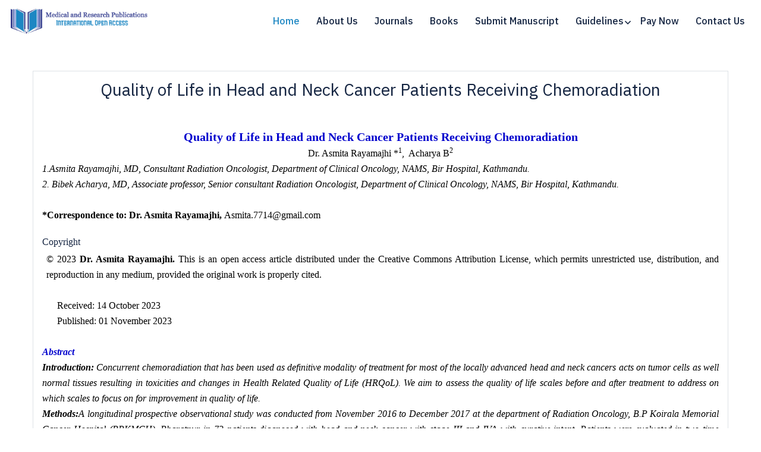

--- FILE ---
content_type: text/html; charset=UTF-8
request_url: https://medicalandresearch.com/current_issue/1725
body_size: 14624
content:
<!DOCTYPE html>
<html lang="en">
    <head>
        <meta charset="utf-8">
        <meta http-equiv="X-UA-Compatible" content="IE=edge">
        <meta name="viewport" content="width=device-width, initial-scale=1.0, maximum-scale=1.0, user-scalable=0">
        <meta name="keywords" content="Top open access journals, Clinical and medical journals, Science and research journals, open access journals,open access, open data, open access publication, list of open access journals, open access publisher, open access journal articles, wiki publishing">
        <meta name="description" content="An ideal publication for your exploration research without fail, come across an accelerating, simple platform to publishing in a high-quality journal. Promises fair, accurate peer review, widespread journal, and wide scholar publication.">
       <meta name="google-site-verification" content="JKbXZp00ZVNuHR7nlKgfkzHBbrz_QiKsuu17pXqcESY" />
        <title>Medical and Research Publications</title>
        <!-- ========================== -->
        <!--   GOOGLE SCHOLAR META TAGS -->
        <!-- ========================== -->
        <meta name="citation_title" content="Enter Full Article Title Here">
        <meta name="citation_author" content="Author Name">
        <meta name="citation_author_institution" content="Institution or Affiliation">
        <meta name="citation_journal_title" content="Journal Name">
        <meta name="citation_publication_date" content="YYYY/MM/DD">
        <meta name="citation_volume" content="Volume Number">
        <meta name="citation_issue" content="Issue Number">
        <meta name="citation_firstpage" content="Starting Page">
        <meta name="citation_lastpage" content="Ending Page">
        <meta name="citation_pdf_url" content="https://yourjournal.com/article/article-title.pdf">
        <meta name="citation_abstract_html_url" content="https://yourjournal.com/article/article-title">
        <meta name="citation_language" content="en">
        <meta name="citation_keywords" content="keyword1, keyword2, keyword3, keyword4">
        <meta name="citation_doi" content="10.XXXX/your-doi-here">

        <!-- ========================== -->
        <!--   DUBLIN CORE META TAGS    -->
        <!-- ========================== -->
        <meta name="DC.Title" content="Enter Full Article Title Here">
        <meta name="DC.Creator" content="Author Name">
        <meta name="DC.Publisher" content="Your Journal or Publisher Name">
        <meta name="DC.Date" content="YYYY-MM-DD">
        <meta name="DC.Language" content="en">
        <meta name="DC.Identifier" content="https://yourjournal.com/article/article-title">
        <meta name="DC.Description" content="Short description or abstract of the article">

        <!-- ========================== -->
        <!--   SEO AND INDEXING TAGS    -->
        <!-- ========================== -->
        <meta name="description" content="Brief summary of the article for search engines (150–160 characters).">
        <meta name="keywords" content="keyword1, keyword2, keyword3, keyword4">
        <meta name="robots" content="index, follow">
        <link rel="canonical" href="https://yourjournal.com/article/article-title">
        <link rel="alternate" type="application/pdf" href="https://yourjournal.com/article/article-title.pdf">
        <!-- Fav Icon -->
        <link rel="icon" href="https://medicalandresearch.com/web/assets/images/favicon.ico" type="image/x-icon">

        <!-- Google Fonts -->
        
        <link rel="preconnect" href="https://fonts.googleapis.com">
        <link rel="preconnect" href="https://fonts.gstatic.com" crossorigin>
        <link href="https://fonts.googleapis.com/css2?family=IBM+Plex+Sans+Arabic:wght@300;400;500&display=swap" rel="stylesheet">
        <!-- Stylesheets -->
        <link href="https://medicalandresearch.com/web/assets/css/font-awesome-all.css" rel="stylesheet">
        <link href="https://medicalandresearch.com/web/assets/css/flaticon.css" rel="stylesheet">
        <link href="https://medicalandresearch.com/web/assets/css/owl.css" rel="stylesheet">
        <link href="https://medicalandresearch.com/web/assets/css/bootstrap.css" rel="stylesheet">
        <link href="https://medicalandresearch.com/web/assets/css/jquery.fancybox.min.css" rel="stylesheet">
        <link href="https://medicalandresearch.com/web/assets/css/animate.css" rel="stylesheet">
        <link href="https://medicalandresearch.com/web/assets/css/color.css" rel="stylesheet">
        <link href="https://medicalandresearch.com/web/assets/css/style.css" rel="stylesheet">
        <link href="https://medicalandresearch.com/web/assets/css/responsive.css" rel="stylesheet">
        <!-- Google tag (gtag.js) -->
        <script async src="https://www.googletagmanager.com/gtag/js?id=G-5YLLM4SG2V"></script>
        <script>
        window.dataLayer = window.dataLayer || [];
        function gtag(){dataLayer.push(arguments);}
        gtag('js', new Date());

        gtag('config', 'G-5YLLM4SG2V');
        </script>
    </head>


    <!-- page wrapper -->

    <body>

        <div class="boxed_wrapper">

            <!-- main header -->
            <header class="main-header style-four style-four4 style-five bg-white">
                <!-- header-lower -->
                <div class="header-lower">
                    <div class="outer-box">
                        <div class="logo-box">
                            <figure class="logo"><a href="https://medicalandresearch.com/"><img src="https://medicalandresearch.com/web/assets/images/logo.jpg" alt=""></a>
                            </figure>
                        </div>
                        <div class="menu-area clearfix">
                            <!--Mobile Navigation Toggler-->
                            <div class="mobile-nav-toggler">
                                <i class="icon-bar"></i>
                                <i class="icon-bar"></i>
                                <i class="icon-bar"></i>
                            </div>
                            <nav class="main-menu navbar-expand-md navbar-light">
                                <div class="collapse navbar-collapse show clearfix" id="navbarSupportedContent">
                                    <ul class="navigation clearfix">
                                        <li class="current"><a href="https://medicalandresearch.com/">Home</a></li>
                                        <li><a href="https://medicalandresearch.com/about">About Us</a></li>
                                        <li><a href="https://medicalandresearch.com/journals">Journals</a></li>
                                        <li><a href="https://medicalandresearch.com/books">Books</a></li>
                                        <li><a href="https://medicalandresearch.com/manuscript">Submit Manuscript</a></li>
                                        <li class="dropdown1 dropdown"><a data-toggle="dropdown" href="javascript:">Guidelines</a>
                                        <ul class="dropdown-content" style="margin-top:-5px !important; list-style-type:none; margin-right:200px;">
									<li>
										<div class="row">
											<div class="col-md-12" style="margin-left:30px;">
												<u><h5 style="font-size:20px;margin-left:-10px;">For Authors</h5></u>
												<div class="row">
												    <div class="col-md-6">
												        <ul style="line-height:30px;">
												            <li>
												                <a class="con" href="https://medicalandresearch.com/criteria">Criteria</a>
												            </li>
												            <li>
												                <a class="con" href="https://medicalandresearch.com/policy">Plagiarism Policy</a>
												            </li>
												            <li>
												                <a class="con" href="https://medicalandresearch.com/Review">Peer Review Process</a>
												            </li>
												        </ul>
												    </div>
												    <div class="col-md-6">
												        <ul style="line-height:30px;">
												            <li>
												                <a class="con" href="https://medicalandresearch.com/Preparation">Article Preparation</a>
												            </li>
												            <li>
												                <a class="con" href="https://medicalandresearch.com/Fee">Processing Fee</a>
												            </li>
												            <li>
												                <a class="con" href="https://medicalandresearch.com/Payonline">Pay Online</a>
												            </li>
												        </ul>
												    </div>
												</div>
											</div>
											<div class="col-md-4 mt-3" style="margin-left:30px;">
												<u><h5 style="font-size:20px;margin-left:-10px;">For Editors</h5></u><br>
												<a class="con" href="https://medicalandresearch.com/Editors">Guidelines</a><br>
												<a class="con" href="https://medicalandresearch.com/joineditor">Join as Editor</a><br>
											</div>											
											<div class="col-md-4 mt-3" style="margin-left:30px;">
												<u><h5 style="font-size:20px;margin-left:-10px;">For Reviewers</h5></u><br>
												<a class="con" href="https://medicalandresearch.com/Reviewers">Guidelines</a><br>
												<a class="con" href="https://medicalandresearch.com/joinreviewer">Join as Reviewer</a><br><br>
											</div>											
										</div>
									</li>
								</ul></li>
                                        <li><a href="https://medicalandresearch.com/pay">Pay Now</a></li>
                                        <li><a href="https://medicalandresearch.com/contact">Contact Us</a></li>
                                    </ul>
                                </div>
                            </nav>
                        </div>
                    </div>
                </div>

                <!--sticky Header-->
                <div class="sticky-header">
                    <div class="header-lower ml-5 mr-5">
                        <div class="outer-box">
                            <div class="logo-box">
                                <figure class="logo"><a href=""><img src="https://medicalandresearch.com/web/assets/images/logo.jpg" alt=""></a>
                                </figure>
                            </div>
                            <div class="menu-area clearfix">
                                <nav class="main-menu clearfix">
                                    <!--Keep This Empty / Menu will come through Javascript-->
                                </nav>
                            </div>
                        </div>
                    </div>
                </div>
            </header>
            <!-- main-header end -->

            <!-- Mobile Menu  -->
            <div class="mobile-menu">
                <div class="menu-backdrop"></div>
                <div class="close-btn"><i class="fas fa-times"></i></div>

                <nav class="menu-box">
                    <div class="nav-logo"><a href="javascript:"><img src="https://medicalandresearch.com/web/assets/images/logo.jpg" alt="" title=""></a>
                    </div>
                    <div class="menu-outer">
                        <!--Here Menu Will Come Automatically Via Javascript / Same Menu as in Header-->
                    </div>
                    <div class="contact-info">
                        <h4>Contact Info</h4>
                        <ul>
                            <li><a href="mailto:Info@medicalandresearch.com">Info@medicalandresearch.com</a></li>
                        </ul>
                    </div>
                </nav>
            </div>
            <!-- End Mobile Menu -->
    <!--<div class="phonering-alo-phone phonering-alo-green phonering-alo-show bg-primary p-2 rounded-right d-none d-sm-block hidden-xs" id="reachus">
		<div class="phonering-alo-ph-circle"></div>
		Contact Us 
		
		<img src="https://img.icons8.com/3d-fluency/94/null/whatsapp.png" alt="" class="ml-2" width="20"> 
		333-666-0001</div>-->
<div class="container mt-5 mb-5">
    <div class="row border">
        <div class="mt-3 mb-3">
        <div class="col-12">
            <h3 class="text-center">Quality of Life in Head and Neck Cancer Patients Receiving Chemoradiation</h3>
        </div> 
        <div class="col-12 mt-5">
            <p style="text-align:center"><span style="color:#0000CD"><span style="font-size:20px"><span style="font-family:times new roman,times,serif"><strong>Quality of Life in Head and Neck Cancer Patients Receiving Chemoradiation </strong></span></span></span></p>

<p style="text-align:center"><span style="font-size:16px"><span style="font-family:times new roman,times,serif">Dr. Asmita Rayamajhi *<sup>1</sup>, &nbsp;Acharya B<sup>2</sup></span></span></p>

<p style="text-align:justify"><span style="font-size:16px"><span style="font-family:times new roman,times,serif"><em>1.Asmita Rayamajhi, MD, Consultant Radiation Oncologist, Department of Clinical Oncology, NAMS, Bir Hospital, Kathmandu.</em></span></span></p>

<p style="text-align:justify"><span style="font-size:16px"><span style="font-family:times new roman,times,serif"><em>2. Bibek Acharya, MD, Associate professor, Senior consultant Radiation Oncologist, Department of Clinical Oncology, NAMS, Bir Hospital, Kathmandu.</em></span></span></p>

<p style="text-align:justify">&nbsp;</p>

<p style="text-align:justify"><span style="font-size:16px"><span style="font-family:times new roman,times,serif"><strong>*</strong><strong>Correspondence to: Dr. Asmita Rayamajhi, </strong>Asmita.7714@gmail.com</span></span></p>

<h1 style="text-align:justify"><span style="font-size:16px"><span style="font-family:times new roman,times,serif">Copyright</span></span></h1>

<p style="margin-left:5.5pt; text-align:justify"><span style="font-size:16px"><span style="font-family:times new roman,times,serif">&copy; 2023 <strong>Dr. Asmita Rayamajhi</strong><strong>.</strong> This is an open access article distributed under the Creative Commons Attribution License, which permits unrestricted use, distribution, and reproduction in any medium, provided the original work is properly cited.</span></span></p>

<p style="margin-left:19.1pt; text-align:justify">&nbsp;</p>

<p style="margin-left:19.1pt; text-align:justify"><span style="font-size:16px"><span style="font-family:times new roman,times,serif">Received: 14 October 2023</span></span></p>

<p style="margin-left:19.1pt; text-align:justify"><span style="font-size:16px"><span style="font-family:times new roman,times,serif">Published: 01 November 2023</span></span></p>

<p style="text-align:justify">&nbsp;</p>

<p style="text-align:justify"><span style="color:#0000CD"><span style="font-size:16px"><span style="font-family:times new roman,times,serif"><strong><em>Abstract</em></strong></span></span></span></p>

<p style="text-align:justify"><span style="font-size:16px"><span style="font-family:times new roman,times,serif"><strong><em>Introduction: </em></strong><em>Concurrent chemoradiation that has been used as definitive modality of treatment for most of the locally advanced head and neck cancers acts on tumor cells as well normal tissues resulting in toxicities and changes in Health Related Quality of Life (HRQoL). We aim to assess the quality of life scales before and after treatment to address on which scales to focus on for improvement in quality of life.</em></span></span></p>

<p style="text-align:justify"><span style="font-size:16px"><span style="font-family:times new roman,times,serif"><strong><em>Methods:</em></strong><em>A longitudinal prospective observational study was conducted from November 2016 to December 2017 at the department of Radiation Oncology, B.P Koirala Memorial Cancer Hospital (BPKMCH), Bharatpur in 73 patients diagnosed with head and neck cancer with stage III and IVA with curative intent. Patients were evaluated in two time frames before the start of treatment and 1 month after completion of treatment with EORTC (European Organization for Research and Treatment of Cancer) QLQ-C 30 and EORTC QLQ H&amp;N 35 questionnaire.</em></span></span></p>

<p style="text-align:justify"><span style="font-size:16px"><span style="font-family:times new roman,times,serif"><strong><em>Results: </em></strong><em>Of the 73 patients, 66 patients completed the study. Cognitive functioning scale improved after 1 month with clinical significance (&Delta;=+15.62).Mean score of social functioning scale improved after 1 month with clinical significance (&Delta;=+18.09). Mean score of role functioning improved after 1 month of completion of RT with clinical significance (&Delta;=+23.07). Regarding EORTC QLQ H&amp;N35 18 symptom scale pain and swallowing improved 1 month after completion of treatment. Senses, social eating, teeth, opening mouth, dry mouth, sticky saliva&nbsp; significantly worsened even after 1 month of completion of RT.</em></span></span></p>

<p style="text-align:justify"><span style="font-size:16px"><span style="font-family:times new roman,times,serif"><strong><em>Conclusion: </em></strong><em>There was improvement in the role, social, cognitive, and emotional functioning scales 1 month after completion of chemoradiotherapy. Worsening of teeth, opening mouth, sticky saliva, social eating and dry mouth were the scales that needed focus for the improvement of quality of life.</em></span></span></p>

<p style="text-align:justify"><span style="font-size:16px"><span style="font-family:times new roman,times,serif"><strong><em>Keywords:</em></strong><em> Health related Quality of Life (HRQoL), Head and Neck cancer</em></span></span></p>
        </div>
       
    </div>
    </div><br>
    <div class="row border">
        <div class="mt-3 mb-3">
        <div class="col-12">
            <h4 class="text-center">Quality of Life in Head and Neck Cancer Patients Receiving Chemoradiation</h4>
        </div> 
        
        <div class="col-12 mt-5">
            <p style="text-align:justify"><span style="color:#0000CD"><span style="font-size:16px"><span style="font-family:times new roman,times,serif"><strong>Introduction</strong></span></span></span></p>

<p style="text-align:justify"><span style="font-size:16px"><span style="font-family:times new roman,times,serif">Health related quality of life (HRQOL) and its assessment have become increasingly important in health care, especially in the field of chronic disease. The end points of medical care for cancer patients usually focus on the survival rate, local control rate or complication rate. These assessments lack the knowledge and understanding of patients&rsquo; mental and emotional well being.<sup>1</sup></span></span></p>

<p style="text-align:justify"><span style="font-size:16px"><span style="font-family:times new roman,times,serif">The concept of health-related quality of life (HRQOL) and its determinants have evolved since the 1980s. On the&nbsp;&nbsp; individual level, this includes physical and mental health perception and their correlates-including health risk and conditions, functional status, social support, and socioeconomic status. On the community level, HRQOL includes resources, conditions, functional status, social support and socioeconomic status. <sup>2</sup></span></span></p>

<p style="text-align:justify"><span style="font-size:16px"><span style="font-family:times new roman,times,serif">Radiotherapy with or without chemotherapy may cause transient side effects that usually subsides at the end of treatment. Changes in appearance, voice, difficulty in swallowing, local pain, dyspnea, often at times followed by yellowish discoloration, thick, smelly secretions, intermittent cough, chronic fatigue, changes to olfaction, stress, depression and difficulty accepting one&rsquo;s body image, all play role in patients&rsquo; loss of self-esteem and social isolation. These along with other factors associated with treatment such as mucositis, xerostomia, changes in sense of taste and infection resulting from cancer therapy all may trigger negative impact on quality of life of these individuals.<sup>3</sup></span></span></p>

<p style="text-align:justify"><span style="font-size:16px"><span style="font-family:times new roman,times,serif">There are number of studies<sup>4,5,6,7,8</sup> regarding the changes in quality of life in head and neck cancer before and after treatment carried out in different parts of the world. This study was done as there was no prior study conducted in our country focusing on the quality of life parameters.&nbsp; The study was conducted to have an idea of the impact of disease and its effect in patient&rsquo;s daily routine so as to improve the care protocol with more encompassing clinical, social and rehabilitation support measures and also to find the increase in drop out during the treatment.</span></span></p>

<p style="text-align:justify">&nbsp;</p>

<p style="text-align:justify"><span style="color:#0000CD"><span style="font-size:16px"><span style="font-family:times new roman,times,serif"><strong>Methods:</strong></span></span></span></p>

<p style="text-align:justify"><span style="font-size:16px"><span style="font-family:times new roman,times,serif">A hospital based prospective observational study was conducted from November 2016 to December 2017 in patients of head and neck cancer attending B.P Koirala Memorial Cancer Hospital, Bharatpur after taking ethical clearance from Institutional Review Board (IRB), National Academy of Medical Sciences (NAMS), Kathmandu, Nepal. The aim of conducting this study was to assess quality of life of patients receiving chemoradiation in head and neck cancer. All patients of locally advanced head and neck cancer stage according to AJCC (American Joint Cancer Committee)7<sup>th</sup> edition<sup>9</sup> attending the joint clinic of Radiation Oncology and Otorhinolaryngology and head and neck surgery who were planned for definitive chemoradiation according to inclusion criteria were included in the study.</span></span></p>

<p style="text-align:justify"><span style="font-size:16px"><span style="font-family:times new roman,times,serif">We assessed the patient after one month of completion of chemoradiation and quality of life was compared pre radiation and post radiation.&nbsp; EORTC QLQ-C 30 and EORTC H&amp;N 35 questionnaires were used as tool, after taking permission from the EORTC Quality of life department, Brussels, Belgium. Since the EORTC QLQ-C 30 questionnaire was present in nepali language it was used as such but EORTC H&amp;N 35 questionnaire was&nbsp; present in english langugae so it was translated in nepali language through forward and backward translation in collaboration with EORTC. Pre-testing of the questionnaires was done in five patients. Time required for asking the questions was about 15-20 minutes with the reluctance shown in answering the question about sexuality. So, respective questions Q59 and Q60 from EORTC QLQ-H&amp;N 35 were omitted while asking the questions.&nbsp; Method was well explained to the patient and consent was taken from each patient before the study was carried out. Head and neck cancer sites were coded according to ICD-10 (International Classification of Diseases).</span></span></p>

<p style="text-align:justify"><span style="font-size:16px"><span style="font-family:times new roman,times,serif">The general objective was to assess the health related quality of life in head and neck cancer patients receiving chemoradiation and the specific objectives were to assess the functional scales that included physical, role, cognitive, emotional and social status using EORTC QLQ C30, to assess the symptom scale fatigue, pain, nausea, vomiting, constipation, diarrhea and financial difficulties using EORTC QLQ C30, to assess six subscales pain, swallowing, senses, speech, social eating, social contact using EORTC H&amp;N 35 and to assess ten single items: teeth, dry mouth, cough, sticky saliva, mouth opening, weight loss, weight gain, use of nutritional supplements, feeding tube. Scoring was done as per EORTC scoring manual King and Osoba et al<sup>10,11,12</sup>. where the raw score was converted to the linear score between range of 0 to 100. High score for a functional scale represented high/healthy level of functioning, high score for global health status/QoL represented a high QoL but high level for symptom scale/item represented high level of symptomology/problems. After converting raw scores to linear scores mean and standard deviation was calculated. Similarly difference of 10 scores between two time frames was considered significant. Statistical significance was calculated using Friedman&rsquo;s non parametric test and clinical significance was calculated by difference of mean score of two time frames.</span></span></p>

<p style="text-align:justify">&nbsp;</p>

<p style="text-align:justify"><span style="color:#0000CD"><span style="font-size:16px"><span style="font-family:times new roman,times,serif"><strong>Results</strong></span></span></span></p>

<p style="text-align:justify"><span style="font-size:16px"><span style="font-family:times new roman,times,serif">A total of 73 patients were enrolled in the study. Of them three patients developed severe mucositis and dysphagia on third week and one patient developed dysphagia and skin reaction so they discontinued the treatment despite of counselling. Two patients did not follow up after 1 month. One patient was admitted to ICU due to aspiration pneumonia and discontinued the treatment. Thus, there were seven patients who dropped out of the study. The remaining 66 patients were assessed at baseline and one month after completion of treatment. The results were then analyzed.</span></span></p>

<p style="text-align:justify"><span style="font-size:16px"><span style="font-family:times new roman,times,serif">Age at which disease was most commonly observed was between 50-59 years and least commonly seen in between 30-39 years. Of the 73 participants incorporated in the study male patients were 67% and female 32.9%.</span></span></p>

<p style="text-align:justify"><span style="font-size:16px"><span style="font-family:times new roman,times,serif">Of the 73 participants incorporated in the study, disease site was classified according to ICD code. 1.4% cases were carcinoma lip, 5.5% carcinoma of base of tongue, 5.5% carcinoma of floor of mouth, 2.7% parotid carcinoma, 2.7% tonsil, 5.5%oropharynx, 20.5% nasopharynx, 12.3% pyriform sinus, 5.5% hypopharynx, 38.4% larynx. The most common site was larynx followed by nasopharynx and oropharynx.</span></span></p>

<p style="text-align:justify"><span style="font-size:16px"><span style="font-family:times new roman,times,serif">Most common cause of head and neck carcinoma in these patients was smoking which comprised of 89%, whereas chewing tobacco comprised of 41.1%.</span></span></p>

<p style="text-align:justify"><span style="font-size:16px"><span style="font-family:times new roman,times,serif">Out of 73 participants, 39.7% were in stage III, 32.9% stage IVA and 16.4% were in stage IVB.</span></span></p>

<p style="text-align:justify">&nbsp;</p>

<p style="text-align:justify"><span style="font-size:16px"><span style="font-family:times new roman,times,serif"><strong>FUNCTIONING SCALES</strong></span></span></p>

<p style="text-align:justify"><span style="font-size:16px"><span style="font-family:times new roman,times,serif">There were five functioning scales that were assessed before and after 1 month of chemoradiation. Mean scores of QoL (Quality of Life) scales before and after 1 month of radiotherapy were assessed given in Table I. The difference of physical functioning scale was not significant. Emotional functioning, cognitive functioning, social functioning and role functioning scale was found to be better with statistical and clinical significance after 1 month of RT.</span></span></p>

<p style="text-align:justify"><br />
<span style="font-size:16px"><span style="font-family:times new roman,times,serif"><strong>Table I: </strong>Mean scores (standard deviation) and difference of quality of life scales for functioning scales, before and after 1 month of RT</span></span></p>

<table align="center" border="1" cellpadding="0" cellspacing="0" style="width:100.0%">
	<tbody>
		<tr>
			<td style="width:20.16%">
			<p style="text-align:justify"><span style="font-size:16px"><span style="font-family:times new roman,times,serif">EORTC QLQ-C30</span></span></p>
			</td>
			<td style="width:20.48%">
			<p style="text-align:justify"><span style="font-size:16px"><span style="font-family:times new roman,times,serif">Before RT</span></span></p>
			</td>
			<td style="width:20.48%">
			<p style="text-align:justify"><span style="font-size:16px"><span style="font-family:times new roman,times,serif">1 month after RT</span></span></p>
			</td>
			<td style="width:19.98%">
			<p style="text-align:justify"><span style="font-size:16px"><span style="font-family:times new roman,times,serif">&nbsp;&nbsp; Difference</span></span></p>
			</td>
			<td style="width:18.88%">
			<p style="text-align:justify"><span style="font-size:16px"><span style="font-family:times new roman,times,serif">p-value</span></span></p>
			</td>
		</tr>
		<tr>
			<td style="width:20.16%">
			<p style="text-align:justify"><span style="font-size:16px"><span style="font-family:times new roman,times,serif">Physical functioning</span></span></p>
			</td>
			<td style="width:20.48%">
			<p style="text-align:justify"><span style="font-size:16px"><span style="font-family:times new roman,times,serif">82.12(12.87)</span></span></p>
			</td>
			<td style="width:20.48%">
			<p style="text-align:justify"><span style="font-size:16px"><span style="font-family:times new roman,times,serif">79.06(11.53)</span></span></p>
			</td>
			<td style="width:19.98%">
			<p style="text-align:justify"><span style="font-size:16px"><span style="font-family:times new roman,times,serif">&nbsp;&nbsp;&nbsp;&nbsp;&nbsp;&nbsp;&nbsp;&nbsp; -3.06</span></span></p>
			</td>
			<td style="width:18.88%">
			<p style="text-align:justify"><span style="font-size:16px"><span style="font-family:times new roman,times,serif">0.228</span></span></p>
			</td>
		</tr>
		<tr>
			<td style="width:20.16%">
			<p style="text-align:justify"><span style="font-size:16px"><span style="font-family:times new roman,times,serif">Role functioning</span></span></p>
			</td>
			<td style="width:20.48%">
			<p style="text-align:justify"><span style="font-size:16px"><span style="font-family:times new roman,times,serif">60.21(22.06)</span></span></p>
			</td>
			<td style="width:20.48%">
			<p style="text-align:justify"><span style="font-size:16px"><span style="font-family:times new roman,times,serif">83.28(11.88)</span></span></p>
			</td>
			<td style="width:19.98%">
			<p style="text-align:justify"><span style="font-size:16px"><span style="font-family:times new roman,times,serif">+23.07</span></span></p>
			</td>
			<td style="width:18.88%">
			<p style="text-align:justify"><span style="font-size:16px"><span style="font-family:times new roman,times,serif">&lt;0.05</span></span></p>
			</td>
		</tr>
		<tr>
			<td style="width:20.16%">
			<p style="text-align:justify"><span style="font-size:16px"><span style="font-family:times new roman,times,serif">Social functioning</span></span></p>
			</td>
			<td style="width:20.48%">
			<p style="text-align:justify"><span style="font-size:16px"><span style="font-family:times new roman,times,serif">70.31(13.35)</span></span></p>
			</td>
			<td style="width:20.48%">
			<p style="text-align:justify"><span style="font-size:16px"><span style="font-family:times new roman,times,serif">88.4(8.21)</span></span></p>
			</td>
			<td style="width:19.98%">
			<p style="text-align:justify"><span style="font-size:16px"><span style="font-family:times new roman,times,serif">+18.09</span></span></p>
			</td>
			<td style="width:18.88%">
			<p style="text-align:justify"><span style="font-size:16px"><span style="font-family:times new roman,times,serif">&lt;0.05</span></span></p>
			</td>
		</tr>
		<tr>
			<td style="width:20.16%">
			<p style="text-align:justify"><span style="font-size:16px"><span style="font-family:times new roman,times,serif">Emotional functioning</span></span></p>
			</td>
			<td style="width:20.48%">
			<p style="text-align:justify"><span style="font-size:16px"><span style="font-family:times new roman,times,serif">61.16(21.63)</span></span></p>
			</td>
			<td style="width:20.48%">
			<p style="text-align:justify"><span style="font-size:16px"><span style="font-family:times new roman,times,serif">83.79(8.62)</span></span></p>
			</td>
			<td style="width:19.98%">
			<p style="text-align:justify"><span style="font-size:16px"><span style="font-family:times new roman,times,serif">&nbsp;&nbsp;&nbsp;&nbsp;&nbsp;&nbsp;&nbsp;&nbsp; +22.63</span></span></p>
			</td>
			<td style="width:18.88%">
			<p style="text-align:justify"><span style="font-size:16px"><span style="font-family:times new roman,times,serif">&lt;0.05</span></span></p>
			</td>
		</tr>
		<tr>
			<td style="width:20.16%">
			<p style="text-align:justify"><span style="font-size:16px"><span style="font-family:times new roman,times,serif">Cognitive functioning</span></span></p>
			</td>
			<td style="width:20.48%">
			<p style="text-align:justify"><span style="font-size:16px"><span style="font-family:times new roman,times,serif">76.13(17.53)</span></span></p>
			</td>
			<td style="width:20.48%">
			<p style="text-align:justify"><span style="font-size:16px"><span style="font-family:times new roman,times,serif">91.75(8.06)</span></span></p>
			</td>
			<td style="width:19.98%">
			<p style="text-align:justify"><span style="font-size:16px"><span style="font-family:times new roman,times,serif">&nbsp;&nbsp;&nbsp;&nbsp;&nbsp;&nbsp;&nbsp;&nbsp; +15.62</span></span></p>
			</td>
			<td style="width:18.88%">
			<p style="text-align:justify"><span style="font-size:16px"><span style="font-family:times new roman,times,serif">&lt;0.05</span></span></p>
			</td>
		</tr>
	</tbody>
</table>

<p style="text-align:justify">&nbsp;</p>

<p style="text-align:justify"><span style="font-size:16px"><span style="font-family:times new roman,times,serif"><strong>SYMPTOM SCALES</strong></span></span></p>

<p style="text-align:justify"><span style="font-size:16px"><span style="font-family:times new roman,times,serif">Out of the nine symptom scales, pain, fatigue, dyspnea, insomnia, financial difficulties and nausea was less after completion of 1 month of radiation as shown in Table II.</span></span></p>

<p style="text-align:justify"><span style="font-size:16px"><span style="font-family:times new roman,times,serif"><strong>Table II: </strong>Mean scores (standard deviation) and difference of quality of life scales for symptom scales before and after 1 month of start of treatment</span></span></p>

<table align="center" border="1" cellpadding="0" cellspacing="0" style="width:100.0%">
	<tbody>
		<tr>
			<td style="width:20.04%">
			<p style="text-align:justify"><span style="font-size:16px"><span style="font-family:times new roman,times,serif">EORTC QLQ-C30</span></span></p>
			</td>
			<td style="width:20.5%">
			<p style="text-align:justify"><span style="font-size:16px"><span style="font-family:times new roman,times,serif">Before RT</span></span></p>
			</td>
			<td style="width:20.5%">
			<p style="text-align:justify"><span style="font-size:16px"><span style="font-family:times new roman,times,serif">1 month after RT</span></span></p>
			</td>
			<td style="width:20.02%">
			<p style="text-align:justify"><span style="font-size:16px"><span style="font-family:times new roman,times,serif">&nbsp;&nbsp;&nbsp;&nbsp;&nbsp; Difference</span></span></p>
			</td>
			<td style="width:18.94%">
			<p style="text-align:justify"><span style="font-size:16px"><span style="font-family:times new roman,times,serif">p-value</span></span></p>
			</td>
		</tr>
		<tr>
			<td style="width:20.04%">
			<p style="text-align:justify"><span style="font-size:16px"><span style="font-family:times new roman,times,serif">Pain</span></span></p>
			</td>
			<td style="width:20.5%">
			<p style="text-align:justify"><span style="font-size:16px"><span style="font-family:times new roman,times,serif">64.12(10.63)</span></span></p>
			</td>
			<td style="width:20.5%">
			<p style="text-align:justify"><span style="font-size:16px"><span style="font-family:times new roman,times,serif">14.23(5.01)</span></span></p>
			</td>
			<td style="width:20.02%">
			<p style="text-align:justify"><span style="font-size:16px"><span style="font-family:times new roman,times,serif">-49.89</span></span></p>
			</td>
			<td style="width:18.94%">
			<p style="text-align:justify"><span style="font-size:16px"><span style="font-family:times new roman,times,serif">&lt;0.05</span></span></p>
			</td>
		</tr>
		<tr>
			<td style="width:20.04%">
			<p style="text-align:justify"><span style="font-size:16px"><span style="font-family:times new roman,times,serif">Fatigue</span></span></p>
			</td>
			<td style="width:20.5%">
			<p style="text-align:justify"><span style="font-size:16px"><span style="font-family:times new roman,times,serif">58.33(20.58)</span></span></p>
			</td>
			<td style="width:20.5%">
			<p style="text-align:justify"><span style="font-size:16px"><span style="font-family:times new roman,times,serif">18.58(13.7)</span></span></p>
			</td>
			<td style="width:20.02%">
			<p style="text-align:justify"><span style="font-size:16px"><span style="font-family:times new roman,times,serif">&nbsp;&nbsp;&nbsp;&nbsp;&nbsp;&nbsp;&nbsp;&nbsp; -39.75</span></span></p>
			</td>
			<td style="width:18.94%">
			<p style="text-align:justify"><span style="font-size:16px"><span style="font-family:times new roman,times,serif">&lt;0.05</span></span></p>
			</td>
		</tr>
		<tr>
			<td style="width:20.04%">
			<p style="text-align:justify"><span style="font-size:16px"><span style="font-family:times new roman,times,serif">Nausea</span></span></p>
			</td>
			<td style="width:20.5%">
			<p style="text-align:justify"><span style="font-size:16px"><span style="font-family:times new roman,times,serif">6.55(10.83)</span></span></p>
			</td>
			<td style="width:20.5%">
			<p style="text-align:justify"><span style="font-size:16px"><span style="font-family:times new roman,times,serif">00.00(00.00)</span></span></p>
			</td>
			<td style="width:20.02%">
			<p style="text-align:justify"><span style="font-size:16px"><span style="font-family:times new roman,times,serif">&nbsp;&nbsp;&nbsp;&nbsp;&nbsp;&nbsp;&nbsp;&nbsp; -6.55</span></span></p>
			</td>
			<td style="width:18.94%">
			<p style="text-align:justify"><span style="font-size:16px"><span style="font-family:times new roman,times,serif">&lt;0.05</span></span></p>
			</td>
		</tr>
		<tr>
			<td style="width:20.04%">
			<p style="text-align:justify"><span style="font-size:16px"><span style="font-family:times new roman,times,serif">Dyspnea</span></span></p>
			</td>
			<td style="width:20.5%">
			<p style="text-align:justify"><span style="font-size:16px"><span style="font-family:times new roman,times,serif">27.77(22.03)</span></span></p>
			</td>
			<td style="width:20.5%">
			<p style="text-align:justify"><span style="font-size:16px"><span style="font-family:times new roman,times,serif">1.88(3.50)</span></span></p>
			</td>
			<td style="width:20.02%">
			<p style="text-align:justify"><span style="font-size:16px"><span style="font-family:times new roman,times,serif">&nbsp;&nbsp;&nbsp;&nbsp;&nbsp;&nbsp;&nbsp;&nbsp; -25.89</span></span></p>
			</td>
			<td style="width:18.94%">
			<p style="text-align:justify"><span style="font-size:16px"><span style="font-family:times new roman,times,serif">&lt;0.05</span></span></p>
			</td>
		</tr>
		<tr>
			<td style="width:20.04%">
			<p style="text-align:justify"><span style="font-size:16px"><span style="font-family:times new roman,times,serif">Insomnia</span></span></p>
			</td>
			<td style="width:20.5%">
			<p style="text-align:justify"><span style="font-size:16px"><span style="font-family:times new roman,times,serif">43.43(24.08)</span></span></p>
			</td>
			<td style="width:20.5%">
			<p style="text-align:justify"><span style="font-size:16px"><span style="font-family:times new roman,times,serif">11.11(15.83)</span></span></p>
			</td>
			<td style="width:20.02%">
			<p style="text-align:justify"><span style="font-size:16px"><span style="font-family:times new roman,times,serif">&nbsp;&nbsp;&nbsp;&nbsp;&nbsp;&nbsp;&nbsp;&nbsp; -32.32</span></span></p>
			</td>
			<td style="width:18.94%">
			<p style="text-align:justify"><span style="font-size:16px"><span style="font-family:times new roman,times,serif">&lt;0.05</span></span></p>
			</td>
		</tr>
		<tr>
			<td style="width:20.04%">
			<p style="text-align:justify"><span style="font-size:16px"><span style="font-family:times new roman,times,serif">Appetite loss</span></span></p>
			</td>
			<td style="width:20.5%">
			<p style="text-align:justify"><span style="font-size:16px"><span style="font-family:times new roman,times,serif">23.23(21.85)</span></span></p>
			</td>
			<td style="width:20.5%">
			<p style="text-align:justify"><span style="font-size:16px"><span style="font-family:times new roman,times,serif">30.3(27.25)</span></span></p>
			</td>
			<td style="width:20.02%">
			<p style="text-align:justify"><span style="font-size:16px"><span style="font-family:times new roman,times,serif">&nbsp;&nbsp;&nbsp;&nbsp;&nbsp;&nbsp;&nbsp;&nbsp; +7.07</span></span></p>
			</td>
			<td style="width:18.94%">
			<p style="text-align:justify"><span style="font-size:16px"><span style="font-family:times new roman,times,serif">0.042</span></span></p>
			</td>
		</tr>
		<tr>
			<td style="width:20.04%">
			<p style="text-align:justify"><span style="font-size:16px"><span style="font-family:times new roman,times,serif">Financial difficulties</span></span></p>
			</td>
			<td style="width:20.5%">
			<p style="text-align:justify"><span style="font-size:16px"><span style="font-family:times new roman,times,serif">40.40(16.62)</span></span></p>
			</td>
			<td style="width:20.5%">
			<p style="text-align:justify"><span style="font-size:16px"><span style="font-family:times new roman,times,serif">8.08(14.39)</span></span></p>
			</td>
			<td style="width:20.02%">
			<p style="text-align:justify"><span style="font-size:16px"><span style="font-family:times new roman,times,serif">&nbsp;&nbsp;&nbsp;&nbsp;&nbsp;&nbsp;&nbsp;&nbsp; -32.32</span></span></p>
			</td>
			<td style="width:18.94%">
			<p style="text-align:justify"><span style="font-size:16px"><span style="font-family:times new roman,times,serif">&lt;0.05</span></span></p>
			</td>
		</tr>
	</tbody>
</table>

<p style="text-align:justify">&nbsp;</p>

<p style="text-align:justify"><span style="font-size:16px"><span style="font-family:times new roman,times,serif"><strong>GLOBAL HEALTH STATUS</strong></span></span></p>

<p style="text-align:justify"><span style="font-size:16px"><span style="font-family:times new roman,times,serif">Mean score of global health status was analyzed according to scoring module of&nbsp; EORTC QLQ-C 30.While analyzing global health status, there was no significant difference. High score of global health status indicated high quality of life. Though there is high score after 1 month than before RT but it was clinically and statistically not significant as shown in Table III.</span></span></p>

<p style="text-align:justify">&nbsp;</p>

<p style="text-align:justify"><span style="font-size:16px"><span style="font-family:times new roman,times,serif"><strong>Table III:</strong> Mean scores (standard deviation), difference of global health quality of life</span></span></p>

<table align="center" border="1" cellpadding="0" cellspacing="0" style="width:85%">
	<tbody>
		<tr>
			<td style="width:118px">
			<p style="text-align:justify"><span style="font-size:16px"><span style="font-family:times new roman,times,serif">EORTC QLQ-C30</span></span></p>
			</td>
			<td style="width:117px">
			<p style="text-align:justify"><span style="font-size:16px"><span style="font-family:times new roman,times,serif">Before RT</span></span></p>
			</td>
			<td style="width:120px">
			<p style="text-align:justify"><span style="font-size:16px"><span style="font-family:times new roman,times,serif">1 month after RT</span></span></p>
			</td>
			<td style="width:121px">
			<p style="text-align:justify"><span style="font-size:16px"><span style="font-family:times new roman,times,serif">Difference</span></span></p>
			</td>
			<td style="width:116px">
			<p style="text-align:justify"><span style="font-size:16px"><span style="font-family:times new roman,times,serif">p value</span></span></p>
			</td>
		</tr>
		<tr>
			<td style="width:118px">
			<p style="text-align:justify"><span style="font-size:16px"><span style="font-family:times new roman,times,serif">Global health score</span></span></p>
			</td>
			<td style="width:117px">
			<p style="text-align:justify"><span style="font-size:16px"><span style="font-family:times new roman,times,serif">41(15)</span></span></p>
			</td>
			<td style="width:120px">
			<p style="text-align:justify"><span style="font-size:16px"><span style="font-family:times new roman,times,serif">40(11.25)</span></span></p>
			</td>
			<td style="width:121px">
			<p style="text-align:justify"><span style="font-size:16px"><span style="font-family:times new roman,times,serif">-1</span></span></p>
			</td>
			<td style="width:116px">
			<p style="text-align:justify"><span style="font-size:16px"><span style="font-family:times new roman,times,serif">0.157</span></span></p>
			</td>
		</tr>
	</tbody>
</table>

<div style="clear: both; text-align: justify;">&nbsp;</div>

<p style="text-align:justify">&nbsp;</p>

<p style="text-align:justify"><span style="font-size:16px"><span style="font-family:times new roman,times,serif"><strong>SYMPTOM SCALES: EORTC H &amp;N 35</strong></span></span></p>

<p style="text-align:justify"><span style="font-size:16px"><span style="font-family:times new roman,times,serif">Pain and swallowing improved after 1 month of completion of RT but social eating, Teeth, mouth opening, dry mouth and sticky saliva worsened after completion of 1 month of RT. Senses of taste, smell and social eating scale was improved after RT. Other scales had slight difference but not clinical and statistically significant.</span></span></p>

<p style="text-align:justify">&nbsp;</p>

<p style="text-align:justify"><span style="font-size:16px"><span style="font-family:times new roman,times,serif"><strong>Table IV:</strong> Mean scores (standard deviation), difference of symptom scale according to EORTC H&amp;N35</span></span></p>

<table align="center" border="1" cellpadding="0" cellspacing="0" style="width:100.0%">
	<tbody>
		<tr>
			<td style="width:20.2%">
			<p style="text-align:justify"><span style="font-size:16px"><span style="font-family:times new roman,times,serif">EORTC H&amp;N 35</span></span></p>
			</td>
			<td style="width:20.72%">
			<p style="text-align:justify"><span style="font-size:16px"><span style="font-family:times new roman,times,serif">Before RT</span></span></p>
			</td>
			<td style="width:20.42%">
			<p style="text-align:justify"><span style="font-size:16px"><span style="font-family:times new roman,times,serif">1 month after RT</span></span></p>
			</td>
			<td style="width:19.9%">
			<p style="text-align:justify"><span style="font-size:16px"><span style="font-family:times new roman,times,serif">&nbsp;Difference</span></span></p>
			</td>
			<td style="width:18.76%">
			<p style="text-align:justify"><span style="font-size:16px"><span style="font-family:times new roman,times,serif">p-value</span></span></p>
			</td>
		</tr>
		<tr>
			<td style="width:20.2%">
			<p style="text-align:justify"><span style="font-size:16px"><span style="font-family:times new roman,times,serif">Pain</span></span></p>
			</td>
			<td style="width:20.72%">
			<p style="text-align:justify"><span style="font-size:16px"><span style="font-family:times new roman,times,serif">&nbsp; 64.123(10.63)</span></span></p>
			</td>
			<td style="width:20.42%">
			<p style="text-align:justify"><span style="font-size:16px"><span style="font-family:times new roman,times,serif">&nbsp;&nbsp;&nbsp; 14.23(5.02)</span></span></p>
			</td>
			<td style="width:19.9%">
			<p style="text-align:justify"><span style="font-size:16px"><span style="font-family:times new roman,times,serif">&nbsp;&nbsp;&nbsp; -49.89</span></span></p>
			</td>
			<td style="width:18.76%">
			<p style="text-align:justify"><span style="font-size:16px"><span style="font-family:times new roman,times,serif">&lt;0.05</span></span></p>
			</td>
		</tr>
		<tr>
			<td style="width:20.2%">
			<p style="text-align:justify"><span style="font-size:16px"><span style="font-family:times new roman,times,serif">Swallowing</span></span></p>
			</td>
			<td style="width:20.72%">
			<p style="text-align:justify"><span style="font-size:16px"><span style="font-family:times new roman,times,serif">&nbsp; 30.86(29.5)</span></span></p>
			</td>
			<td style="width:20.42%">
			<p style="text-align:justify"><span style="font-size:16px"><span style="font-family:times new roman,times,serif">&nbsp;&nbsp;&nbsp; 12.29(5.51)</span></span></p>
			</td>
			<td style="width:19.9%">
			<p style="text-align:justify"><span style="font-size:16px"><span style="font-family:times new roman,times,serif">&nbsp;&nbsp;&nbsp; -18.57</span></span></p>
			</td>
			<td style="width:18.76%">
			<p style="text-align:justify"><span style="font-size:16px"><span style="font-family:times new roman,times,serif">&lt;0.05</span></span></p>
			</td>
		</tr>
		<tr>
			<td style="width:20.2%">
			<p style="text-align:justify"><span style="font-size:16px"><span style="font-family:times new roman,times,serif">Senses</span></span></p>
			</td>
			<td style="width:20.72%">
			<p style="text-align:justify"><span style="font-size:16px"><span style="font-family:times new roman,times,serif">&nbsp; 13.45(5.59)</span></span></p>
			</td>
			<td style="width:20.42%">
			<p style="text-align:justify"><span style="font-size:16px"><span style="font-family:times new roman,times,serif">&nbsp;&nbsp;&nbsp; 20.39(13.24)</span></span></p>
			</td>
			<td style="width:19.9%">
			<p style="text-align:justify"><span style="font-size:16px"><span style="font-family:times new roman,times,serif">&nbsp;&nbsp;&nbsp;&nbsp; +6.94</span></span></p>
			</td>
			<td style="width:18.76%">
			<p style="text-align:justify"><span style="font-size:16px"><span style="font-family:times new roman,times,serif">&lt;0.05</span></span></p>
			</td>
		</tr>
		<tr>
			<td style="width:20.2%">
			<p style="text-align:justify"><span style="font-size:16px"><span style="font-family:times new roman,times,serif">Speech</span></span></p>
			</td>
			<td style="width:20.72%">
			<p style="text-align:justify"><span style="font-size:16px"><span style="font-family:times new roman,times,serif">&nbsp; 21.27(23.47)</span></span></p>
			</td>
			<td style="width:20.42%">
			<p style="text-align:justify"><span style="font-size:16px"><span style="font-family:times new roman,times,serif">&nbsp;&nbsp;&nbsp; 15.58(10.83)</span></span></p>
			</td>
			<td style="width:19.9%">
			<p style="text-align:justify"><span style="font-size:16px"><span style="font-family:times new roman,times,serif">&nbsp;&nbsp;&nbsp;&nbsp; -5.69</span></span></p>
			</td>
			<td style="width:18.76%">
			<p style="text-align:justify"><span style="font-size:16px"><span style="font-family:times new roman,times,serif">&nbsp;0.75</span></span></p>
			</td>
		</tr>
		<tr>
			<td style="width:20.2%">
			<p style="text-align:justify"><span style="font-size:16px"><span style="font-family:times new roman,times,serif">Social eating</span></span></p>
			</td>
			<td style="width:20.72%">
			<p style="text-align:justify"><span style="font-size:16px"><span style="font-family:times new roman,times,serif">&nbsp; 11.10(10.42)</span></span></p>
			</td>
			<td style="width:20.42%">
			<p style="text-align:justify"><span style="font-size:16px"><span style="font-family:times new roman,times,serif">22.34(22.31)</span></span></p>
			</td>
			<td style="width:19.9%">
			<p style="text-align:justify"><span style="font-size:16px"><span style="font-family:times new roman,times,serif">&nbsp;&nbsp;&nbsp;&nbsp; +11.24</span></span></p>
			</td>
			<td style="width:18.76%">
			<p style="text-align:justify"><span style="font-size:16px"><span style="font-family:times new roman,times,serif">&lt;0.05</span></span></p>
			</td>
		</tr>
		<tr>
			<td style="width:20.2%">
			<p style="text-align:justify"><span style="font-size:16px"><span style="font-family:times new roman,times,serif">Social contact</span></span></p>
			</td>
			<td style="width:20.72%">
			<p style="text-align:justify"><span style="font-size:16px"><span style="font-family:times new roman,times,serif">&nbsp; 11.05(17.42)</span></span></p>
			</td>
			<td style="width:20.42%">
			<p style="text-align:justify"><span style="font-size:16px"><span style="font-family:times new roman,times,serif">&nbsp;&nbsp;&nbsp; 12.07(11.23)</span></span></p>
			</td>
			<td style="width:19.9%">
			<p style="text-align:justify"><span style="font-size:16px"><span style="font-family:times new roman,times,serif">&nbsp;&nbsp;&nbsp;&nbsp; +1.02</span></span></p>
			</td>
			<td style="width:18.76%">
			<p style="text-align:justify"><span style="font-size:16px"><span style="font-family:times new roman,times,serif">&nbsp;0.564</span></span></p>
			</td>
		</tr>
		<tr>
			<td style="width:20.2%">
			<p style="text-align:justify"><span style="font-size:16px"><span style="font-family:times new roman,times,serif">Teeth</span></span></p>
			</td>
			<td style="width:20.72%">
			<p style="text-align:justify"><span style="font-size:16px"><span style="font-family:times new roman,times,serif">&nbsp; 5.17(16.52)</span></span></p>
			</td>
			<td style="width:20.42%">
			<p style="text-align:justify"><span style="font-size:16px"><span style="font-family:times new roman,times,serif">&nbsp;&nbsp;&nbsp; 35.98(15.54)</span></span></p>
			</td>
			<td style="width:19.9%">
			<p style="text-align:justify"><span style="font-size:16px"><span style="font-family:times new roman,times,serif">&nbsp;&nbsp;&nbsp;&nbsp; +30.81</span></span></p>
			</td>
			<td style="width:18.76%">
			<p style="text-align:justify"><span style="font-size:16px"><span style="font-family:times new roman,times,serif">&nbsp;&lt;0.05</span></span></p>
			</td>
		</tr>
		<tr>
			<td style="width:20.2%">
			<p style="text-align:justify"><span style="font-size:16px"><span style="font-family:times new roman,times,serif">Opening mouth</span></span></p>
			</td>
			<td style="width:20.72%">
			<p style="text-align:justify"><span style="font-size:16px"><span style="font-family:times new roman,times,serif">&nbsp; 5.5(13.8)</span></span></p>
			</td>
			<td style="width:20.42%">
			<p style="text-align:justify"><span style="font-size:16px"><span style="font-family:times new roman,times,serif">&nbsp;&nbsp;&nbsp; 40.9(14.07)</span></span></p>
			</td>
			<td style="width:19.9%">
			<p style="text-align:justify"><span style="font-size:16px"><span style="font-family:times new roman,times,serif">&nbsp;&nbsp;&nbsp;&nbsp; +35.4&nbsp;&nbsp;&nbsp;&nbsp;&nbsp;&nbsp;&nbsp;&nbsp;&nbsp;&nbsp;&nbsp; &nbsp;</span></span></p>
			</td>
			<td style="width:18.76%">
			<p style="text-align:justify"><span style="font-size:16px"><span style="font-family:times new roman,times,serif">&nbsp;&lt;0.05</span></span></p>
			</td>
		</tr>
		<tr>
			<td style="width:20.2%">
			<p style="text-align:justify"><span style="font-size:16px"><span style="font-family:times new roman,times,serif">Dry mouth</span></span></p>
			</td>
			<td style="width:20.72%">
			<p style="text-align:justify"><span style="font-size:16px"><span style="font-family:times new roman,times,serif">&nbsp; 6.43(11.57)</span></span></p>
			</td>
			<td style="width:20.42%">
			<p style="text-align:justify"><span style="font-size:16px"><span style="font-family:times new roman,times,serif">&nbsp;&nbsp;&nbsp; 53.53(16.41)</span></span></p>
			</td>
			<td style="width:19.9%">
			<p style="text-align:justify"><span style="font-size:16px"><span style="font-family:times new roman,times,serif">&nbsp;&nbsp;&nbsp;&nbsp; +47.1</span></span></p>
			</td>
			<td style="width:18.76%">
			<p style="text-align:justify"><span style="font-size:16px"><span style="font-family:times new roman,times,serif">&nbsp;&lt;0.05</span></span></p>
			</td>
		</tr>
		<tr>
			<td style="width:20.2%">
			<p style="text-align:justify"><span style="font-size:16px"><span style="font-family:times new roman,times,serif">Sticky saliva</span></span></p>
			</td>
			<td style="width:20.72%">
			<p style="text-align:justify"><span style="font-size:16px"><span style="font-family:times new roman,times,serif">&nbsp; 2.5(10)</span></span></p>
			</td>
			<td style="width:20.42%">
			<p style="text-align:justify"><span style="font-size:16px"><span style="font-family:times new roman,times,serif">&nbsp;&nbsp;&nbsp; 46(17)</span></span></p>
			</td>
			<td style="width:19.9%">
			<p style="text-align:justify"><span style="font-size:16px"><span style="font-family:times new roman,times,serif">&nbsp;&nbsp;&nbsp;&nbsp; +43.5</span></span></p>
			</td>
			<td style="width:18.76%">
			<p style="text-align:justify"><span style="font-size:16px"><span style="font-family:times new roman,times,serif">&nbsp;&lt;0.05</span></span></p>
			</td>
		</tr>
		<tr>
			<td style="width:20.2%">
			<p style="text-align:justify"><span style="font-size:16px"><span style="font-family:times new roman,times,serif">Coughing</span></span></p>
			</td>
			<td style="width:20.72%">
			<p style="text-align:justify"><span style="font-size:16px"><span style="font-family:times new roman,times,serif">&nbsp; 11.82(!9.17)</span></span></p>
			</td>
			<td style="width:20.42%">
			<p style="text-align:justify"><span style="font-size:16px"><span style="font-family:times new roman,times,serif">&nbsp;&nbsp;&nbsp; 8.06(15.6)</span></span></p>
			</td>
			<td style="width:19.9%">
			<p style="text-align:justify"><span style="font-size:16px"><span style="font-family:times new roman,times,serif">&nbsp;&nbsp;&nbsp;&nbsp; -3.76</span></span></p>
			</td>
			<td style="width:18.76%">
			<p style="text-align:justify"><span style="font-size:16px"><span style="font-family:times new roman,times,serif">&nbsp; 0.251</span></span></p>
			</td>
		</tr>
	</tbody>
</table>

<p style="text-align:justify">&nbsp;</p>

<p style="text-align:justify"><span style="font-size:16px"><span style="font-family:times new roman,times,serif">EORTC H&amp;N35 included other five items feeling ill, use of nutritional supplements, use of pain killers, feeding tube, weight gain and loss. All items improved after 1 month of completion of RT as shown in Table V.</span></span></p>

<p style="text-align:justify">&nbsp;</p>

<p style="text-align:justify"><span style="font-size:16px"><span style="font-family:times new roman,times,serif"><strong>Table V: </strong>Mean scores (standard deviation), difference of symptom scales/items EORTC H&amp;N35</span></span></p>

<table align="center" border="1" cellpadding="0" cellspacing="0">
	<tbody>
		<tr>
			<td style="width:121px">
			<p style="text-align:justify"><span style="font-size:16px"><span style="font-family:times new roman,times,serif">EORTC H&amp;N35</span></span></p>
			</td>
			<td style="width:121px">
			<p style="text-align:justify"><span style="font-size:16px"><span style="font-family:times new roman,times,serif">Before RT</span></span></p>
			</td>
			<td style="width:121px">
			<p style="text-align:justify"><span style="font-size:16px"><span style="font-family:times new roman,times,serif">1 month after RT</span></span></p>
			</td>
			<td style="width:118px">
			<p style="text-align:justify"><span style="font-size:16px"><span style="font-family:times new roman,times,serif">Difference</span></span></p>
			</td>
			<td style="width:111px">
			<p style="text-align:justify"><span style="font-size:16px"><span style="font-family:times new roman,times,serif">p value</span></span></p>
			</td>
		</tr>
		<tr>
			<td style="width:121px">
			<p style="text-align:justify"><span style="font-size:16px"><span style="font-family:times new roman,times,serif">Felt ill</span></span></p>
			</td>
			<td style="width:121px">
			<p style="text-align:justify"><span style="font-size:16px"><span style="font-family:times new roman,times,serif">&nbsp; 34.84(16.97)</span></span></p>
			</td>
			<td style="width:121px">
			<p style="text-align:justify"><span style="font-size:16px"><span style="font-family:times new roman,times,serif">&nbsp; 3.03(17.27)</span></span></p>
			</td>
			<td style="width:118px">
			<p style="text-align:justify"><span style="font-size:16px"><span style="font-family:times new roman,times,serif">&nbsp;&nbsp; -31.81</span></span></p>
			</td>
			<td style="width:111px">
			<p style="text-align:justify"><span style="font-size:16px"><span style="font-family:times new roman,times,serif">&nbsp; &lt;0.05</span></span></p>
			</td>
		</tr>
		<tr>
			<td style="width:121px">
			<p style="text-align:justify"><span style="font-size:16px"><span style="font-family:times new roman,times,serif">Pain killers</span></span></p>
			</td>
			<td style="width:121px">
			<p style="text-align:justify"><span style="font-size:16px"><span style="font-family:times new roman,times,serif">&nbsp; 81.81(38.86)</span></span></p>
			</td>
			<td style="width:121px">
			<p style="text-align:justify"><span style="font-size:16px"><span style="font-family:times new roman,times,serif">&nbsp; 7.5(26.66)</span></span></p>
			</td>
			<td style="width:118px">
			<p style="text-align:justify"><span style="font-size:16px"><span style="font-family:times new roman,times,serif">&nbsp;&nbsp; -74.31</span></span></p>
			</td>
			<td style="width:111px">
			<p style="text-align:justify"><span style="font-size:16px"><span style="font-family:times new roman,times,serif">&nbsp; &lt;0.05</span></span></p>
			</td>
		</tr>
		<tr>
			<td style="width:121px">
			<p style="text-align:justify"><span style="font-size:16px"><span style="font-family:times new roman,times,serif">Feeding tube</span></span></p>
			</td>
			<td style="width:121px">
			<p style="text-align:justify"><span style="font-size:16px"><span style="font-family:times new roman,times,serif">&nbsp; 9.09(28.96)</span></span></p>
			</td>
			<td style="width:121px">
			<p style="text-align:justify"><span style="font-size:16px"><span style="font-family:times new roman,times,serif">&nbsp; 0.00(0.00)</span></span></p>
			</td>
			<td style="width:118px">
			<p style="text-align:justify"><span style="font-size:16px"><span style="font-family:times new roman,times,serif">&nbsp;&nbsp;&nbsp; -9.09</span></span></p>
			</td>
			<td style="width:111px">
			<p style="text-align:justify"><span style="font-size:16px"><span style="font-family:times new roman,times,serif">&nbsp;&nbsp; 0.014</span></span></p>
			</td>
		</tr>
		<tr>
			<td style="width:121px">
			<p style="text-align:justify"><span style="font-size:16px"><span style="font-family:times new roman,times,serif">Weight gain</span></span></p>
			</td>
			<td style="width:121px">
			<p style="text-align:justify"><span style="font-size:16px"><span style="font-family:times new roman,times,serif">&nbsp; 0.00(0.00)</span></span></p>
			</td>
			<td style="width:121px">
			<p style="text-align:justify"><span style="font-size:16px"><span style="font-family:times new roman,times,serif">&nbsp; 43(50)</span></span></p>
			</td>
			<td style="width:118px">
			<p style="text-align:justify"><span style="font-size:16px"><span style="font-family:times new roman,times,serif">&nbsp;&nbsp;&nbsp; +43</span></span></p>
			</td>
			<td style="width:111px">
			<p style="text-align:justify"><span style="font-size:16px"><span style="font-family:times new roman,times,serif">&nbsp;&nbsp; &lt;0.05</span></span></p>
			</td>
		</tr>
		<tr>
			<td style="height:64px; width:121px">
			<p style="text-align:justify"><span style="font-size:16px"><span style="font-family:times new roman,times,serif">Weight loss</span></span></p>

			<p style="text-align:justify"><span style="font-size:16px"><span style="font-family:times new roman,times,serif">Nutritional&nbsp;&nbsp; supplements</span></span></p>
			</td>
			<td style="height:64px; width:121px">
			<p style="text-align:justify"><span style="font-size:16px"><span style="font-family:times new roman,times,serif">&nbsp; 63(48)</span></span></p>

			<p style="text-align:justify"><span style="font-size:16px"><span style="font-family:times new roman,times,serif">&nbsp; 75.75(43.18)</span></span></p>
			</td>
			<td style="height:64px; width:121px">
			<p style="text-align:justify"><span style="font-size:16px"><span style="font-family:times new roman,times,serif">&nbsp; 12.12(32)</span></span></p>

			<p style="text-align:justify"><span style="font-size:16px"><span style="font-family:times new roman,times,serif">&nbsp; 15.15(36.12)</span></span></p>
			</td>
			<td style="height:64px; width:118px">
			<p style="text-align:justify"><span style="font-size:16px"><span style="font-family:times new roman,times,serif">&nbsp;&nbsp;&nbsp; -50.88</span></span></p>

			<p style="text-align:justify"><span style="font-size:16px"><span style="font-family:times new roman,times,serif">&nbsp;&nbsp;&nbsp; -60.6</span></span></p>
			</td>
			<td style="height:64px; width:111px">
			<p style="text-align:justify"><span style="font-size:16px"><span style="font-family:times new roman,times,serif">&nbsp;&nbsp; &lt;0.05</span></span></p>

			<p style="text-align:justify"><span style="font-size:16px"><span style="font-family:times new roman,times,serif">&nbsp;&nbsp; &lt;0.05</span></span></p>
			</td>
		</tr>
	</tbody>
</table>

<div style="clear: both; text-align: justify;">&nbsp;</div>

<p style="text-align:justify">&nbsp;</p>

<p style="text-align:justify"><span style="font-size:16px"><span style="font-family:times new roman,times,serif"><strong>Difference in item scales according to sites of head and neck cancer</strong></span></span></p>

<p style="text-align:justify"><span style="font-size:16px"><span style="font-family:times new roman,times,serif">Comparing mean scores between the commonest disease, physical functioning (79.96) and social functioning (89.4) was better with carcinoma of larynx 1 month after chemoradiation.&nbsp; Global health scale was better with carcinoma nasopharynx (42.9). Regarding symptom scales, dry mouth (76.1), and sticky saliva (48.71) was more in carcinoma of nasopharynx compared to other sites. Similarly pain (22.59), teeth problem (39.27), feeling ill (11.11) was associated with carcinoma oropharynx. Speech (17.7) was affected more in carcinoma larynx. Cough (13.3), social eating (15.26), requirement of nutrition supplement (20) was associated more with carcinoma hypopharynx.</span></span></p>

<p style="text-align:justify">&nbsp;</p>

<p style="text-align:justify"><span style="color:#0000CD"><span style="font-size:16px"><span style="font-family:times new roman,times,serif"><strong>Discussion</strong></span></span></span></p>

<p style="text-align:justify"><span style="font-size:16px"><span style="font-family:times new roman,times,serif">Due to compact structure in head and neck cancer most of the structures nearby the tumor site also receives radiation dose and direct injury to basal epithelial cells leading to release of cytokines during radiation causing problems like mucositis<sup>13</sup>. Other side effects are xerostomia due to radiation effect on parotid and submandibular glands, dysphagia due to pain and inflammation and skin reactions. These leads to change in quality of life.</span></span></p>

<p style="text-align:justify"><span style="font-size:16px"><span style="font-family:times new roman,times,serif">In developing country like ours most of the patient ignore the basic symptoms. Moreover they are managed with medications for cough and rhinitis, antibiotics for tonsillitis and pain is usually managed with oral analgesics in local settings, thus most of the patient presents late in locoregionally advanced stage.</span></span></p>

<p style="text-align:justify"><span style="font-size:16px"><span style="font-family:times new roman,times,serif">Several prospective studies have been carried out regarding study of change in quality of life. In the study conducted in Taiwan by F.M Fang et al<sup>7</sup>, they assessed quality of life before radiotherapy and 2 years after completion of radiotherapy. The study included the patients who have undergone radical surgery so most of the patients were of carcinoma of the oral cavity whereas in our study those patient who have undergone surgery were not included so most of the cases were of carcinoma larynx followed by carcinoma of nasopharynx and pyriform sinus. In our study the problem of social eating was clinically and statistically significant. This may have resulted due to difficulty in opening mouth, sticky saliva and dry mouth. Similar findings was seen in&nbsp; F.M Fang et al.<sup>7</sup>which showed&nbsp; significant worsening of&nbsp; social eating scales even after 2 years of post-operative RT . Study conducted by de Graeff et al <sup>5 </sup>showed worse scores for fatigue, pain, dyspnea, swallowing and social eating at 6 months but significantly improved within the follow up of 36 months.&nbsp; Since both studies were long term study compared to ours, so most of the symptom scale was significantly improved till the end of study.</span></span></p>

<p style="text-align:justify"><span style="font-size:16px"><span style="font-family:times new roman,times,serif">Our study showed that there was improvement in role, social, cognitive and emotional functioning scales even after 1 month of treatment which was similar to the study by de Melo Filho et al.<sup>3 </sup>where mean scores of function assessed were high just after completion of treatment. Study conducted by Lohith et al.<sup>8</sup> in HCG Bangalore institute of Oncology showed significant decrease in physical functioning scale, role functioning scale, social, cognitive and emotional functioning on completion of treatment but gradually showed upward trend after 1 month of completion of treatment. Our patients showed improvement in functioning scale considering social, emotional, role and cognitive scale as they had assurance of completion of treatment and involved in carrying their daily activities without feeling fear of disease.</span></span></p>

<p style="text-align:justify"><span style="font-size:16px"><span style="font-family:times new roman,times,serif">In our study, symptom scale according to EORTC QLQ-C30 showed improvement in pain, fatigue, dyspnea, insomnia, financial difficulties after 1 month of treatment. In the study conducted by de Melo Filho et al.<sup>3</sup>, just after completion of treatment there was no significant statistical difference between onset, middle and at the end of treatment though they changed very little prospectively.</span></span></p>

<p style="text-align:justify"><span style="font-size:16px"><span style="font-family:times new roman,times,serif">In Lohith et al.study <sup>8</sup> there was significant increase in appetite loss scores during treatment (t=-2.6, p=0.01), on treatment completion, one month and three months of treatment. Similar finding was present in our study where there was statistically significant difference in the loss of appetite scale even after one month of treatment. Our study showed significant difference in parameters like pain, fatigue, insomnia, financial difficulties, just in one month as most of the patients were diagnosed at locally advanced stage so the symptoms caused by the disease and the initial financial burden were more in patients one month after completion of treatment.</span></span></p>

<p style="text-align:justify"><span style="font-size:16px"><span style="font-family:times new roman,times,serif">Regarding global quality of health scale from EORTC QLQ-C30 our study showed that though there was prospective change in global quality of health scale but it was not significant. Similar to the study by Melo Filho et al<sup>3 </sup>and F.M. Fang et al.<sup>7</sup>there was no significant change in the global quality of health scale before and one month after start of treatment.</span></span></p>

<p style="text-align:justify"><span style="font-size:16px"><span style="font-family:times new roman,times,serif">Regarding EORTC H&amp;N 35, in our study pain and&nbsp; swallowing improved after one month which was contrary to study conducted by Lohith et al.<sup>8</sup> where there was significant increase in pain scores during treatment (t=-8.9,p=0.01), on completion of&nbsp; treatment and one month&nbsp; after completion of treatment. This difference resulted as most of the tumor studied in ours were carcinoma of larynx and carcinoma oropharynx. So presence of tumor in these sites resulted in compression that lead to pain and difficulty in swallowing which got relieved after chemoradiotherapy. Pain and swallowing difficulty caused by radiotherapy after 1 month of completion of treatment was decreased in comparison to pretreatment which was similar to study by de Melo Fiho et al.<sup>3</sup></span></span></p>

<p style="text-align:justify"><span style="font-size:16px"><span style="font-family:times new roman,times,serif">Other scales included in EORTC H&amp;N 35 like teeth, opening mouth, dry mouth and sticky saliva worsened even after 1 month of completion of treatment. Since all of the treatment was done on Cobalt-60 by conventional technologies, patients had more complaint of dry mouth post treatment as it was very difficult to spare parotid gland during the treatment. Problem of sticky saliva, dry mouth, difficulty in opening mouth was all significant even after 36 months as shown in study by de Graeff et al<sup>5</sup> which signifies the importance of these items above other items for impacting the quality of life post treatment.</span></span></p>

<p style="text-align:justify"><span style="font-size:16px"><span style="font-family:times new roman,times,serif">In our study, mean scores of problem of senses were clinically not significant but statistically significant that might be because of persistent effect of radiation. Study by F.M Fang et al.study<sup>7 </sup>showed that mean score difference in the problem with senses was significant even after 2 years of postoperative radiotherapy. Study by Loorents et al.<sup>14</sup> showed problem of senses, dry mouth, and sticky saliva significant even after 1 year.</span></span></p>

<p style="text-align:justify"><span style="font-size:16px"><span style="font-family:times new roman,times,serif">Regarding other scales from EORTC H&amp;N 35, use of pain killers and nutritional supplements was decreased after 1 month of completion of treatment as symptoms like pain subsided that lead to easy feeding with less dependent on nutritional supplements.</span></span></p>

<p style="text-align:justify">&nbsp;</p>

<p style="text-align:justify"><span style="color:#0000CD"><span style="font-size:16px"><span style="font-family:times new roman,times,serif"><strong>Conclusion</strong></span></span></span></p>

<p style="text-align:justify"><span style="font-size:16px"><span style="font-family:times new roman,times,serif">In conclusion, regarding change in quality of life after completion of 1 month of chemoradiation, there was significant improvement in pursuing their hobbies or other leisure time activities, physical condition or medical treatment that interfered less with social activities or family life, emotional and cognitive functioning scales. There was improvement in pain, fatigue, dyspnea, insomnia and financial difficulties after 1 month of completion of chemoradiation. Overall there was no change in global quality of health. But the items that needed to be focused for better maintenance of quality of life were social eating, problem in teeth, mouth opening, dry mouth, and sticky saliva that worsened after completion of 1 month of treatment. Since all the treatments were done in Cobalt 60 machine, there was less sparing of normal tissues and more of these symptoms post treatment. We cannot compromise the curative intent at the cost of improving the quality of life but we definitely can focus parallelly on the items that need to be managed for better maintenance of quality of life. Assessing these parameters after IMRT setting may have shown different results, due to more sparing of normal tissues.</span></span></p>

<p style="text-align:justify">&nbsp;</p>

<p style="text-align:justify"><span style="font-size:16px"><span style="font-family:times new roman,times,serif"><strong>LIMITATIONS</strong></span></span></p>

<p style="text-align:justify"><span style="font-size:16px"><span style="font-family:times new roman,times,serif">As the study period was short, further change in different scales in longer time frame could not be carried out. Similarly, post-operative cases were not included so quality of life scales would have changed in greater scale in those patients receiving adjuvant radiotherapy compared to definitive chemoradiation.</span></span></p>

<p style="text-align:justify"><br />
<span style="font-size:16px"><span style="font-family:times new roman,times,serif"><span style="color:#0000CD"><strong>Re</strong><strong>ferences</strong></span></span></span></p>

<p style="text-align:justify"><span style="font-size:16px"><span style="font-family:times new roman,times,serif">1.Leung SW, Lee TF, Chien CY, Chao PJ, Tsai WL, Fang FM. Health-related quality of life in 640 head and neck cancer survivors after radiotherapy using EORTC QLQ-C30 and QLQ-H&amp;N35 questionnaires. BMC cancer. 2011 Dec;11(1):1-0</span></span></p>

<p style="text-align:justify"><span style="font-size:16px"><span style="font-family:times new roman,times,serif">2.Centers for Disease Control and Prevention (CDC. Measuring healthy days: Population assessment of health-related quality of life</span></span></p>

<p style="text-align:justify"><span style="font-size:16px"><span style="font-family:times new roman,times,serif">3.de Melo Filho MR, Rocha BA, de Oliveira Pires MB, Fonseca ES, de Freitas EM, Junior HM, Santos FB. Quality of life of patients with head and neck cancer. Brazilian Journal of otorhinolaryngology. 2013 Jan 1;79(1):82-8.</span></span></p>

<p style="text-align:justify"><span style="font-size:16px"><span style="font-family:times new roman,times,serif">4.Verdonck-de Leeuw IM, Buffart LM, Heymans MW, Rietveld DH, Doornaert P, de Bree R, Buter J, Aaronson NK, Slotman BJ, Leemans CR, Langendijk JA. The course of health-related quality of life in head and neck cancer patients treated with chemoradiation: a prospective cohort study. Radiotherapy and oncology. 2014 Mar 1;110(3):422-8.</span></span></p>

<p style="text-align:justify"><span style="font-size:16px"><span style="font-family:times new roman,times,serif">5.de Graeff A, de Leeuw JR, Ros WJ, Hordijk GJ, Blijham GH, Winnubst JA. Long?term quality of life of patients with head and neck cancer. The laryngoscope. 2000 Jan;110(1):98-106</span></span></p>

<p style="text-align:justify"><span style="font-size:16px"><span style="font-family:times new roman,times,serif">6.&nbsp; Bansal M, Mohanti BK, Shah N, Chaudhry R, Bahadur S, Shukla NK. Radiation related morbidities and their impact on quality of life in head and neck cancer patients receiving radical radiotherapy. Quality of life Research. 2004 Mar;13(2):481-8</span></span></p>

<p style="text-align:justify"><span style="font-size:16px"><span style="font-family:times new roman,times,serif">7.&nbsp; Fang FM, Chien CY, Kuo SC, Chiu HC, Wang CJ. Changes in quality of life of head-and-neck cancer patients following postoperative radiotherapy. Acta oncologica. 2004 Sep 1;43(6):571-8.</span></span></p>

<p style="text-align:justify"><span style="font-size:16px"><span style="font-family:times new roman,times,serif">8. Lohith G, Surega A, Somarat B, Ramesh BS. Impact of concurrent chemoradiation on quality of life in locally advanced head and neck cancers. Int Clin Pathol J. 2017;4(1):00081.</span></span></p>

<p style="text-align:justify"><span style="font-size:16px"><span style="font-family:times new roman,times,serif">9. Compton SE, American Joint Committee on Cancer. the 7th edition of the AJCC cancer staging manual and the future of TNM Ann. Surg. Oncol.;17:1471-4.</span></span></p>

<p style="text-align:justify"><span style="font-size:16px"><span style="font-family:times new roman,times,serif">10.&nbsp; King MT. The interpretation of scores from the EORTC quality of life questionnaire QLQ-C30. Quality of life research. 1996 Dec;5(6):555-67</span></span></p>

<p style="text-align:justify"><span style="font-size:16px"><span style="font-family:times new roman,times,serif">11.&nbsp; Aaronson NK, Ahmedzai S, Bergman B, Bullinger M, Cull A, Duez NJ, Filiberti A, Flechtner H, Fleishman SB, de Haes JC, Kaasa S. The European Organization for Research and Treatment of Cancer QLQ-C30: a quality-of-life instrument for use in international clinical trials in oncology. JNCI: Journal of the National Cancer Institute. 1993 Mar 3;85(5):365-76</span></span></p>

<p style="text-align:justify"><span style="font-size:16px"><span style="font-family:times new roman,times,serif">12.&nbsp; Bjordal K, De Graeff A, Fayers PM, Hammerlid E, van Pottelsberghe C, Curran D, Ahlner-Elmqvist M, Maher EJ, Meyza JW, Bredart A, S&ouml;derholm AL. A 12 country field study of the EORTC QLQ-C30 (version 3.0) and the head and neck cancer specific module (EORTC QLQ-H&amp;N35) in head and neck patients. European journal of cancer. 2000 Sep 1;36(14):1796-807</span></span></p>

<p style="text-align:justify"><span style="font-size:16px"><span style="font-family:times new roman,times,serif">13. Logan RM, Gibson RJ, Sonis ST, Keefe DM. Nuclear factor-&kappa;B (NF-&kappa;B) and cyclooxyge</span></span></p>
        </div>
    </div>
    </div>
    <div class="row border mt-5">
        <div class="mt-3 mb-3">
        <div class="col-12 mt-3">
            <h3 class="text-center"></h3>
        </div> 
       <div class="col-12 mt-5">
          <? //= $current['con_desc'];?>
          <div class="row">
                    </div>

       </div>
      
        </div>
    </div>
</div>

            <!-- main-footer -->
            <footer class="main-footer">
                <div class="footer-top">
                    <div class="auto-container">
                        <div class="row clearfix">
                            <div class="col-lg-3 col-md-6 col-sm-12 footer-column">
                                <div class="footer-widget links-widget ml-70">
                                    <div class="widget-content">
                                        <ul class="links-list clearfix">
                                            <li><a href="https://medicalandresearch.com/">Home</a></li>
                                            <li><a href="https://medicalandresearch.com/about">About Us</a></li>
                                            <li><a href="https://medicalandresearch.com/books">Books</a></li>
                                            <li><a href="https://medicalandresearch.com/journals">Journals</a></li>
                                            <li><a href="https://medicalandresearch.com/Blog">Blogs</a></li>
                                        </ul>
                                    </div>
                                </div>
                            </div>
                            <div class="col-lg-4 col-md-6 col-sm-12 footer-column">
                                <div class="footer-widget links-widget ml-70">
                                    <div class="widget-content">
                                        <ul class="links-list clearfix">
                                            <li><a href="https://medicalandresearch.com/privacy">Privacy Policy</a></li>
                                            <li><a href="https://medicalandresearch.com/contact">Contact Us</a></li>
                                            <li><a href="https://medicalandresearch.com/terms">Terms & Conditions</a></li>
                                            <li><a href="https://medicalandresearch.com/returns">Returns Centre</a></li>

                                        </ul>
                                    </div>
                                </div>
                            </div>
                            <div class="col-lg-4 col-md-6 col-sm-12 footer-column">
                                <div class="footer-widget logo-widget m-auto">
                                    <div class="text">
                                    

                                     <div class="widget-content ">
                                        <p class="m-0"> Sponsored by Medtronic Europe.</p>
                                            
                                        
                                        <img src="https://medicalandresearch.com/web/assets/images/logo_rgb_jpeg-1.jpg" style="width:200px;padding:10px">
                                    
                                    </div>
                                                                                <ul class="info clearfix">
                                            <!--<li><i class="icon-25"></i><a
                                                    href="mailto:"></a>
                                            </li>-->
                                              <li><i class="icon-25"></i><a
                                                    href="mailto:info@medicalandresearch.com">info@medicalandresearch.com</a>
                                            </li>
                                        </ul>
                                    </div>
                                    <ul class="social-links">
                                        <li><a href=""><i class="fab fa-facebook"></i></a></li>
                                        <li><a href=""><i class="fab fa-twitter"></i></a></li>
                                        <li><a href=""><i class="fab fa-linkedin"></i></a></li>
                                        <li><a href=""><i class="fab fa-instagram"></i></a></li>
                                    </ul>
                                </div>
                            </div>
                        </div>
                    </div>
                </div>
                <div class="footer-bottom centred">
                    <div class="auto-container">
                        <div class="copyright">
                            <p>Medical and Research Publications &copy; 2023 All Right Reserved. All articles published by Medical and Research Journals are licensed under the Creative Commons Attribution 4.0 International License. 
                            Powered By <a href="https://royalitpark.com/" target="_blank">Royal IT Park Services</a></p>
                        </div>
                    </div>
                </div>
            </footer>
            <!-- main-footer end -->



            <!--Scroll to top-->
            <button class="scroll-top scroll-to-target" data-target="html">
                <span class="fal fa-angle-up"></span>
            </button>
        </div>


        <!-- jequery plugins -->
        <script src="https://medicalandresearch.com/web/assets/js/jquery.js"></script>
        <script src="https://medicalandresearch.com/web/assets/js/popper.min.js"></script>
        <script src="https://medicalandresearch.com/web/assets/js/bootstrap.min.js"></script>
        <script src="https://medicalandresearch.com/web/assets/js/owl.js"></script>
        <script src="https://medicalandresearch.com/web/assets/js/wow.js"></script>
        <script src="https://medicalandresearch.com/web/assets/js/validation.js"></script>
        <script src="https://medicalandresearch.com/web/assets/js/jquery.fancybox.js"></script>
        <script src="https://medicalandresearch.com/web/assets/js/appear.js"></script>
        <script src="https://medicalandresearch.com/web/assets/js/isotope.js"></script>
        <script src="https://medicalandresearch.com/web/assets/js/jquery.nice-select.min.js"></script>
        <script src="https://medicalandresearch.com/web/assets/js/nav-tool.js"></script>
        <script src="https://medicalandresearch.com/web/assets/js/jquery.paroller.min.js"></script>

        <!-- main-js -->
        <script src="https://medicalandresearch.com/web/assets/js/script.js"></script>

    </body>

</html>

--- FILE ---
content_type: text/css
request_url: https://medicalandresearch.com/web/assets/css/color.css
body_size: 1730
content:
/* template-color */

.scroll-top{
  border: 2px dashed #1d87c3;
  color: #1d87c3;
}

.preloader-close{
	color: #1d87c3;
}

.theme-btn-one{
	background: #1d87c3;
}

.main-header .header-upper .info-box li a:hover{
	color: #1d87c3;
}

.main-header .header-upper .info-box li i{
  color: #1d87c3;
}

.search-popup .search-form fieldset input[type="submit"]{
	background: #1d87c3;
}

.search-popup .recent-searches li a:hover{
	border-color: #1d87c3;
	background: #1d87c3;
}

.main-menu .navigation > li.current > a,
.main-menu .navigation > li:hover > a{
  color: #1d87c3;
}

.main-header .search-btn button:hover{
  color: #1d87c3;
}

.main-header .social-links li a:hover{
  color: #1d87c3;
}

.main-menu .navigation > li > ul,
.main-menu .navigation > li > .megamenu{
	border-top: 3px solid #1d87c3;
}

.main-menu .navigation > li > ul > li > ul{
	border-top: 3px solid #1d87c3;
}

.main-menu .navigation > li > ul > li > a:hover,
.main-menu .navigation > li > .megamenu li > a:hover{
	color: #1d87c3;
}

.main-menu .navigation > li > ul > li > ul > li > a:hover{
  color: #1d87c3;
}

.search-popup .close-search:hover{
	color: #1d87c3;
}

.banner-btn:before{
	background: #1d87c3;
}

.banner-btn:hover{
	border-color: #1d87c3;
}

.sec-title h1{
	color: #1d87c3;
}

.banner-section .bg-layer{
	background-color: #1d5ccd;
}

.service-block-one .inner-box .icon-box{
	color: #1d87c3;
}

.theme-btn-two:hover{
	background: #1d87c3;
}

.service-block-one .inner-box h4 a:hover{
  color: #1d87c3;
}

.service-block-one .inner-box:before{
	background: #1d87c3;
}

.service-block-one .inner-box .theme-btn-two:hover{
  color: #1d87c3 !important;
}

.list-style-one li:before{
	color: #1d87c3;
}

.image_block_1 .image-box .text{
	background-color: #1d5ccd;
}

.video-section{
	background-color: #1d5ccd;
}

.video-section .video-btn a{
	color: #1d87c3;
}

.research-block-one .inner-box .other-option li a:hover{
	background: #1d87c3;
	border-color: #1d87c3;
}

.social-style-one li a:hover{
	background: #1d87c3;
}

.team-block-one .inner-box .lower-content h4 a:hover{
  color: #1d87c3;
}

.content_block_3 .content-box .rating li{
	color: #ffab01;
}

.content_block_3 .content-box .author-box .designation{
	color: #1d87c3;
}

.testimonial-section .owl-nav .owl-prev:hover,
.testimonial-section .owl-nav .owl-next:hover{
  color: #1d87c3;
}

.bg-color-2{
	background: #1d5ccd;
}

.counter-block-one .inner-box .text .bar-inner{
	background: #1d87c3;
}

.event-block-one .inner-box h4 a:hover{
  color: #1d87c3;
}

.event-block-one .inner-box .post-date h3{
	color: #1d87c3;
}

.event-block-one .inner-box .info li i{
	color: #1d87c3;
}

.news-block-one .inner-box .lower-content .post-date h3{
	color: #1d87c3;
}

.news-block-one .inner-box .lower-content h4 a:hover{
	color: #1d87c3;
}

.news-block-one .inner-box .lower-content .post-info a:hover{
  color: #1d87c3;
}

.news-section .owl-nav .owl-prev:hover,
.news-section .owl-nav .owl-next:hover{
	color: #1d87c3;
}

.content_block_4 .content-box{
	background: #1d5ccd;
}

.border-top-10{
	border-top: 10px solid #1d87c3;
}

.content_block_4 .content-box form .form-group input[type='text'],
.content_block_4 .content-box form .form-group input[type='email'],
.content_block_4 .content-box form .form-group textarea{
	border: 1px solid #1d5ccd;
}

.footer-top .logo-widget .text .info li a:hover{
  color: #1d87c3;
}

.footer-top .logo-widget .text .info li i{
	color: #1d87c3;
}

.footer-top .post-widget .post h5 a:hover{
  color: #1d87c3;
}

.footer-top .links-widget .links-list li a:hover{
  color: #1d87c3;
}

.footer-top .links-widget .links-list li a:before{
	background: #1d87c3;
}

.footer-top .subscribe-widget .widget-content .subscribe-form .form-group input:focus{
  border-color: #1d87c3 !important;
}

.footer-top .subscribe-widget .widget-content .subscribe-form .form-group button{
	background: #1d87c3;
}

.footer-bottom a:hover{
  color: #1d87c3;
}

.header-top .text p i{
	color: #1d87c3;
}

.header-upper-two .info-box li i{
	color: #1d87c3;
}

.header-upper-two .info-box li p a:hover{
  color: #1d87c3;
}

.sidebar-info-contents .content-inner .content-box .booking-form .form-group input:focus,
.sidebar-info-contents .content-inner .content-box .booking-form .form-group textarea:focus{
	border-color: #1d87c3 !important;
}

.close-side-widget:hover{
  color: #1d87c3;
}

.sidebar-info-contents .content-inner .contact-info ul li a:hover{
  color: #1d87c3;
}

.sidebar-info-contents .content-inner .social-box li a:hover{
  background: #1d87c3;
  border-color: #1d87c3;
}

.main-header.style-two .menu-right-content li button:hover{
  color: #1d87c3;
}

.banner-section.style-two .content-box .image-box .support-box a i{
	color: #1d87c3;
}

.banner-section.style-two .content-box .image-box .shape .shape-1{
	background: #1d87c3;
}

h4 a:hover{
  color: #1d87c3;
}

.feature-block-one .inner-box .icon-box{
	color: #1d87c3;
}

.feature-block-one .inner-box .icon-box:before{
	background: #1d87c3;
}

.image_block_3 .image-box .text{
	background-color: #1d87c3;
}

.content_block_1 .content-box .inner-box .single-item .icon-box{
	color: #1d87c3;
}

.content_block_6 .content-box .inner-box .single-item .icon-box{
	color: #1d87c3;
}


.content_block_6 .content-box .inner-box .single-item .icon-box:before{
	background: #1d87c3;
}

.service-block-two .inner-box .lower-content .icon-box{
	background: #1d87c3;
}

.team-style-two .owl-nav .owl-prev:hover,
.team-style-two .owl-nav .owl-next:hover{
	color: #1d87c3;
}

.event-block-one .inner-box .image-box:before{
	background: #1d87c3;
}

.content_block_5 .content-box form .form-group input:focus,
.content_block_5 .content-box form .form-group textarea:focus{
  border-color: #1d87c3 !important;
}

.image_block_4 .image-box .text{
	background: #1d87c3;
}

.content_block_1 .content-box .singl-block .single-item .icon-box{
	color: #1d87c3;
}

.content_block_1 .content-box .singl-block .single-item .icon-box:before{
	background: #1d87c3;
}

.service-block-three .inner-box .icon-box{
	color: #1d87c3;
}

.service-block-three .inner-box:before{
	background: #1d87c3;
}

.funfact-style-two{
	background-color: #06194b;
}

.counter-block-two .inner-box .icon-box{
	color: #1d87c3;
}

.event-block-one .inner-box .link a:hover{
  background: #1d87c3;
}

.team-block-two .inner-box .lower-content .inner .social-style-one li a:hover{
  border-color: #1d87c3;
  background: #1d87c3;
}

.main-header.style-four .menu-right-content li.search-btn button:hover{
  color: #1d87c3;
}

.banner-section.style-four .image-box .image:before{
	background: #1d87c3;
}

.service-style-four .tab-btns li .single-btn-box .icon-box{
	color: #1d87c3;
}

.service-style-four .tab-btns li .single-btn-box:before{
	background: #1d87c3;
}

.service-style-four .tab-btns li .single-btn-box:hover:after,
.service-style-four .tab-btns li.active-btn .single-btn-box:after{
	background: #1d87c3;
}

.project-block-one .inner-box .content-box .view-btn a{
	color: #1d87c3;
}

.project-block-one .inner-box .content-box .view-btn a:hover{
  background: #1d87c3;
  border-color: #1d87c3;
}

.news-block-two .inner-box .image-box .post-date h3{
	color: #1d87c3;
}

.news-block-two .inner-box .image-box:before{
	background: #1d87c3;
}

.news-block-two .inner-box .content-box .post-info li a:hover{
  color: #1d87c3;
}

.news-style-two .owl-nav .owl-prev:hover,
.news-style-two .owl-nav .owl-next:hover{
	color: #1d87c3;
}

.bg-color-3{
	background: #1d87c3;
}

.banner-section.style-five .image-box .admin-box:before{
	background: #1d87c3;
}

.research-block-two .inner-box .image-box h5{
	background: #1d87c3;
}

.video-style-two .video-btn a{
	color: #1d87c3;
}

.books-page-section .inner-content .inner-box:after{
	background: #1d87c3;
}

.journal-section .tab-btn-box .tab-btns li.active-btn,
.journal-section .tab-btn-box .tab-btns li:hover{
  background: #1d87c3;
  border-color: #1d87c3;
}

.journal-section .tabs-box .single-item .odi-code p span{
	color: #1d87c3;
}

.journal-section .tabs-box .single-item .download-option a{
	color: #1d87c3;
	border: 1px solid #1d87c3;
}

.journal-section .tabs-box .single-item .download-option a:hover{
	background: #1d87c3;
}

.default-form .form-group input:focus,
.default-form .form-group textarea:focus{
  border-color: #1d87c3 !important;
}

.future-member .sidebar-content .info-box ul li a:hover{
  color: #1d87c3;
}

.question-form .form-group input:focus,
.question-form .form-group textarea:focus{
  border-color: #1d87c3 !important;
}

.error-section .inner-box h1{
	color: #1d87c3;
}

.team-details .content_block_2 .content-box .info li a:hover{
	color: #1d87c3;
}

.education-block-one .inner-box h3{
	color: #1d87c3;
}

.education-block-one .inner-box .dot-box:before{
	background: #1d87c3;
}

.awards-section .inner-box .single-item h3{
	color: #1d87c3;
}

.events-sidebar .speaker-info .info-list li i{
	color: #1d87c3;
}

.gallery-page-section .filters .filter-tabs li.active,
.gallery-page-section .filters .filter-tabs li:hover{
  color: #1d87c3;
}

.gallery-page-section .filters .filter-tabs li:before{
	background: #1d87c3;
}

.pagination li a:hover,
.pagination li a.current{
	background: #1d87c3;
	border-color: #1d87c3;
}

.blog-sidebar .search-widget .search-form .form-group input:focus{
  border-color: #1d87c3 !important;
}

.blog-sidebar .search-widget .search-form .form-group input:focus + button,
.blog-sidebar .search-widget .search-form .form-group button:hover{
	color: #1d87c3;
}

.blog-sidebar .category-widget .category-list li a:hover{
	color: #1d87c3;
}

.blog-sidebar .category-widget .category-list li a:before{
	color: #1d87c3;
}

.blog-sidebar .post-widget .post h5 a:hover{
  color: #1d87c3;
}

.blog-sidebar .sidebar-widget .tags-list li a:hover{
  background: #1d87c3;
  border-color: #1d87c3;
}

.news-block-three .inner-box .lower-content .inner h3 a:hover{
	color: #1d87c3;
}

.news-block-three .inner-box .lower-content .post-date h3{
	color: #1d87c3;
}

.news-block-three .inner-box .lower-content .inner .post-info a:hover{
	color: #1d87c3;
}

.blog-details-content .post-share-option .tags-list li a:hover{
  color: #1d87c3;
}

.blog-details-content .post-share-option .social-links li:first-child a{
	background: #466ca9;
}

.blog-details-content .post-share-option .social-links li:nth-child(2) a{
  background: #dd4b39;
}

.blog-details-content .post-share-option .social-links li:last-child a{
  background: #55acee;
}

.blog-details-content .author-box .inner .social-links li a:hover{
  background: #1d87c3;
  border-color: #1d87c3;
}

.blog-details-content .comment-box .comment .comment-inner .reply-btn:hover{
  color: #1d87c3;
}

.google-map-section .info-section .info-inner .single-info-box .icon-box{
	color: #1d87c3;
}

.google-map-section .info-section .info-inner .single-info-box a:hover{
  color: #1d87c3;
}

.menu-area .mobile-nav-toggler{
	background-color: #1d87c3;
}

--- FILE ---
content_type: text/css
request_url: https://medicalandresearch.com/web/assets/css/style.css
body_size: 24952
content:
 
/* Css For Laborex */

/************ TABLE OF CONTENTS ***************
1. Fonts
2. Reset
3. Global
4. Main Header/style-one/style-two
5. Main Slider/style-one/style-two
6. Intro Section
7. Welcome Section
9. Cta Section
8. Research Fields
10. Testimonial Section
11. Researches Section
12. Team Section
14. Video
15. Fact Counter
16. News Section
19. Clients Section
20. Main Footer
21. Footer Bottom
22. Research Style Two
23. Innovative Solution
24. Discover Section
25. Testimonial Section
26. Chooseus Section
27. News Style Two
28. Page Title
29. Research Page Section
30. Research Details
31. Professor Page Section
32. Professor Details
33. About Section
34. Error Section
35. Blog Page Section
36. Blog Details
37. Blog Sidebar
38. Contact Section
39. Google Map


**********************************************/



/*** 

====================================================================
  Reset
====================================================================

 ***/
* {
  margin:0px;
  padding:0px;
  border:none;
  outline:none;
}


/*** 

====================================================================
  Global Settings
====================================================================

 ***/
@font-face {
  font-family: 'IBM Plex Sans Arabic', sans-serif;
  src: url(../fonts/CALIST.TTF);
}
@font-face {
  font-family: 'IBM Plex Sans Arabic', sans-serif;
  src: url(../fonts/CALISTB.TTF);
  font-weight: bold;
}
body {
  font-size:16px;
  color:#848484;
  line-height:26px;
  font-weight:400;
  background:#ffffff;
  font-family: 'IBM Plex Sans Arabic', sans-serif;
  background-size:cover;
  background-repeat:no-repeat;
  background-position:center top;
  -webkit-font-smoothing: antialiased;
}

  @media (min-width:1200px) {
  .container {
    max-width: 1170px;
    padding: 0px 15px;
  }
}

.large-container{
  max-width: 1550px;
  padding: 0px 15px;
  margin: 0 auto;
}

.container-fluid{
  padding: 0px;
}

.auto-container{
  position:static;
  max-width:1200px;
  padding:0px 15px;
  margin:0 auto;
}

.small-container{
  max-width:680px;
  margin:0 auto;
}

.boxed_wrapper{
  position: relative;
  margin: 0 auto;
  overflow: hidden !important;
  width: 100%;
  min-width: 300px;
}


a{
  font-family: 'IBM Plex Sans Arabic', sans-serif;
  text-decoration:none;
  transition:all 500ms ease;
  -moz-transition:all 500ms ease;
  -webkit-transition:all 500ms ease;
  -ms-transition:all 500ms ease;
  -o-transition:all 500ms ease;
}

a:hover{
  text-decoration:none;
  outline:none;
}

input,button,select,textarea{
  font-family: 'IBM Plex Sans Arabic', sans-serif;
  font-weight: 400;
  font-size: 15px;
  background: transparent;
}

ul,li{
  list-style:none;
  padding:0px;
  margin:0px; 
}

input{
  transition: all 500ms ease;
}

button:focus,
input:focus,
textarea:focus{
  outline: none;
  box-shadow: none;
  transition: all 500ms ease;
}

p{
  position: relative;
  font-family: 'IBM Plex Sans Arabic', sans-serif;
  color: black;
  font-weight: 400;
  margin: 0px;
  transition: all 500ms ease;
}

h1,h2,h3,h4,h5,h6{
  position:relative;
  font-family: 'IBM Plex Sans Arabic', sans-serif;
  font-weight: 400;
  color: #142441;
  margin: 0px;
  transition: all 500ms ease;
}

/* Preloader */

.handle-preloader {
  align-items: center;
  -webkit-align-items: center;
  display: flex;
  display: -ms-flexbox;
  height: 100%;
  justify-content: center;
  -webkit-justify-content: center;
  position: fixed;
  background-color: #06194b;
  left: 0;
  top: 0;
  width: 100%;
  z-index: 9999999;
}

.preloader-close{
  position: fixed;
  z-index: 99999999;
  font-size: 14px;
  background: #fff;
  padding: 5px 20px;
  cursor: pointer;
  right: 0;
  top: 0;
  font-weight: 600;
  border-bottom-left-radius: 4px;
}

.handle-preloader .animation-preloader {
  position: absolute;
  z-index: 100;
}

.handle-preloader .animation-preloader .spinner{
  animation: spinner 1s infinite linear;
  border-radius: 50%;
  height: 150px;
  margin: 0 auto 45px auto;
  width: 150px;
}

.handle-preloader .animation-preloader .txt-loading {
  text-align: center;
  user-select: none;
}

.handle-preloader .animation-preloader .txt-loading .letters-loading:before{
  animation: letters-loading 4s infinite;
  content: attr(data-text-preloader);
  left: 0;
  opacity: 0;
  top:0;
  position: absolute;
}

.handle-preloader .animation-preloader .txt-loading .letters-loading{
  font-family: 'IBM Plex Sans Arabic', sans-serif;
  font-weight: 500;
  letter-spacing: 15px;
  display: inline-block;
  position: relative;
  font-size: 70px;
  line-height: 70px;
  text-transform: uppercase;
}

.handle-preloader .animation-preloader .txt-loading .letters-loading:nth-child(2):before {animation-delay: 0.2s;}
.handle-preloader .animation-preloader .txt-loading .letters-loading:nth-child(3):before {animation-delay: 0.4s;}
.handle-preloader .animation-preloader .txt-loading .letters-loading:nth-child(4):before {animation-delay: 0.6s;}
.handle-preloader .animation-preloader .txt-loading .letters-loading:nth-child(5):before {animation-delay: 0.8s;}
.handle-preloader .animation-preloader .txt-loading .letters-loading:nth-child(6):before { animation-delay: 1s;}
.handle-preloader .animation-preloader .txt-loading .letters-loading:nth-child(7):before { animation-delay: 1.2s;}
.handle-preloader .animation-preloader .txt-loading .letters-loading:nth-child(8):before { animation-delay: 1.4s;}
.handle-preloader .loader-section {
  background-color: #ffffff;
  height: 100%;
  position: fixed;
  top: 0;
  width: calc(50% + 1px);
}

.preloader .loaded .animation-preloader {
  opacity: 0;
  transition: 0.3s ease-out;
}

.handle-preloader .animation-preloader .txt-loading .letters-loading{
  color: #ffffff;
}

.handle-preloader .animation-preloader .txt-loading .letters-loading:before{
  color: #ffffff;
}

.handle-preloader .animation-preloader .spinner{
  border: 3px solid #ffffff;
  border-top-color: rgba(255, 255, 255, 0.5); 
}

/* AnimaciÃ³n del preloader */
@keyframes spinner {
  to {
    transform: rotateZ(360deg);
  }
}
@keyframes letters-loading {
  0%,
  75%,
  100% {
    opacity: 0;
    transform: rotateY(-90deg);
  }

  25%,
  50% {
    opacity: 1;
    transform: rotateY(0deg);
  }
}

@media screen and (max-width: 767px) {
  .handle-preloader .animation-preloader .spinner {
    height: 8em;
    width: 8em;
  }
}
@media screen and (max-width: 500px) {
  .handle-preloader .animation-preloader .spinner {
    height: 7em;
    width: 7em;
  }
  .handle-preloader .animation-preloader .txt-loading .letters-loading {font-size: 40px; letter-spacing: 10px;}
}


.centred{
  text-align: center;
}

.pull-left{
  float: left;
}

.pull-right{
  float: right;
}


figure{
  margin: 0px;
}

img {
  display: inline-block;
  max-width: 100%;
  height: auto;
  transition-delay: .1s;
  transition-timing-function: ease-in-out;
  transition-duration: .7s;
  transition-property: all;
}

/** button **/

.theme-btn-one{
  position: relative;
  display: inline-block;
  overflow: hidden;
  font-size: 16px;
  line-height: 25px;
  font-weight: 700;
  color: #fff !important;
  text-align: center;
  padding: 14px 36px 15px 36px;
  border-radius: 30px;
  z-index: 1;
  transition: all 500ms ease;
}

.theme-btn-one:before{
  webkit-transition-duration: 800ms;
  transition-duration: 800ms;
  position: absolute;
  width: 200%;
  height: 200%;
  content: "";
  bottom: 110%;
  left: 50%;
  background: #111111;
  -webkit-transform: translateX(-50%);
  transform: translateX(-50%);
  border-radius: 50%;
  z-index: -1;
}

.theme-btn-one:hover:before{
  bottom: -40%;
}

.theme-btn-two{
  position: relative;
  display: inline-block;
  font-size: 12px;
  line-height: 20px;
  font-family: 'IBM Plex Sans Arabic', sans-serif;
  font-weight: 700;
  color: #142441 !important;
  background: #f2f3f5;
  text-align: center;
  border-radius: 30px;
  padding: 7.5px 22px;
  z-index: 1;
  transition: all 500ms ease;
}

.theme-btn-two:hover{
  color: #fff !important;
}


.theme-btn-three{
  position: relative;
  display: inline-block;
  overflow: hidden;
  font-size: 16px;
  line-height: 25px;
  font-family: 'IBM Plex Sans Arabic', sans-serif;
  font-weight: 700;
  color: #fff !important;
  text-align: center;
  border-radius: 3px;
  padding: 14.5px 37px;
  text-transform: capitalize;
  z-index: 1;
  transition: all 500ms ease;
}

.theme-btn-three:before{
  webkit-transition-duration: 800ms;
  transition-duration: 800ms;
  position: absolute;
  width: 200%;
  height: 200%;
  content: "";
  top: 110%;
  left: 50%;
  background: #111111;
  -webkit-transform: translateX(-50%);
  transform: translateX(-50%);
  border-radius: 50%;
  z-index: -1;
}

.theme-btn-three:hover:before{
  top: -40%;
}

.theme-btn-four{
  position: relative;
  display: inline-block;
  overflow: hidden;
  font-size: 16px;
  line-height: 25px;
  font-family: 'IBM Plex Sans Arabic', sans-serif;
  font-weight: 700;
  color: #111 !important;
  border: 2px solid #e5e8ea;
  text-align: center;
  border-radius: 30px;
  padding: 15.5px 33px;
  text-transform: capitalize;
  z-index: 1;
  transition: all 500ms ease;
}

.theme-btn-four:hover{
  color: #ffffff !important;
}

.theme-btn-four:before{
  webkit-transition-duration: 800ms;
  transition-duration: 800ms;
  position: absolute;
  width: 200%;
  height: 200%;
  content: "";
  top: 110%;
  left: 50%;
  -webkit-transform: translateX(-50%);
  transform: translateX(-50%);
  border-radius: 50%;
  z-index: -1;
}

.theme-btn-four:hover:before{
  top: -40%;
}


.pagination{
  position: relative;
  display: block;
}

.pagination li{
  position: relative;
  display: inline-block;
  margin-right: 7px;
}

.pagination li:last-child{
  margin: 0px !important;
}

.pagination li a{
  position: relative;
  display: inline-block;
  font-size: 18px;
  font-weight: 500;
  font-family: 'IBM Plex Sans Arabic', sans-serif;
  height: 60px;
  width: 60px;
  line-height: 60px;
  background: #ffffff;
  text-align: center;
  border: 1px solid #e5e5e5;
  color: #2d2929;
  border-radius: 50%;
  z-index: 1;
  transition: all 500ms ease;
}

.pagination li a:hover,
.pagination li a.current{
  color: #fff;
}

.sec-pad{
  padding: 94px 0px 15px 0px;
}

.sec-pad-2{
  padding: 150px 0px;
}

.mr-0{
  margin: 0px !important;
}

.scroll-top{
  width: 55px;
  height: 55px;
  line-height: 55px;
  position: fixed;
  bottom: 105%;
  right: 30px;
  font-size: 40px;
  z-index: 99;
  border-radius: 50%;
  text-align: center;
  cursor: pointer;
  transition: 1s ease;
}

.scroll-top.open {
  bottom: 50px;
}

.scroll-top:hover{
  border-color: #06194b;
  color: #06194b;
}

.sec-title{
  position: relative;
  display: block;
  margin-bottom: 60px;
}

.sec-title h1{
  display: inline-block;
  font-size: 26px;
  line-height: 26px;
  font-weight: 600;
  padding-left: 50px;
  text-transform: uppercase;
  margin-bottom: 13px;
}

.sec-title.centred h1{
  padding-right: 50px;
}

.sec-title h1:before{
  position: absolute;
  content: '';
  background: url(../images/icons/decor-2.png);
  width: 37px;
  height: 7px;
  left: 0px;
  top: 50%;
  transform: translateY(-50%);
}

.sec-title.centred h1:before{
  background: url(../images/icons/decor-1.png);
}

.sec-title.centred h1:after{
  position: absolute;
  content: '';
  background: url(../images/icons/decor-2.png);
  width: 37px;
  height: 7px;
  right: 0px;
  top: 50%;
  transform: translateY(-50%);
}

.sec-title h2{
  display: block;
  font-size: 42px;
  line-height: 48px;
  font-weight: 700;
  margin: 0px;
}

.sec-title.light h2{
  color: #ffffff;
}




/*** 

====================================================================
                        Home-Page-One
====================================================================

***/


/** main-header **/

.main-header{
  position:relative;
  left:0px;
  top:0px;
  z-index:999;
  width:100%;
  transition:all 500ms ease;
  -moz-transition:all 500ms ease;
  -webkit-transition:all 500ms ease;
  -ms-transition:all 500ms ease;
  -o-transition:all 500ms ease;
}

.sticky-header{
  position:fixed;
  opacity:0;
  visibility:hidden;
  left:0px;
  top:0px;
  width:100%;
  z-index:0;
  background: #ffffff;
  border-bottom: 1px solid rgba(0,0,0,0.1);
  transition:all 500ms ease;
  -moz-transition:all 500ms ease;
  -webkit-transition:all 500ms ease;
  -ms-transition:all 500ms ease;
  -o-transition:all 500ms ease;
}

.fixed-header .sticky-header{
  z-index:999;
  opacity:1;
  visibility:visible;
  -ms-animation-name: fadeInDown;
  -moz-animation-name: fadeInDown;
  -op-animation-name: fadeInDown;
  -webkit-animation-name: fadeInDown;
  animation-name: fadeInDown;
  -ms-animation-duration: 500ms;
  -moz-animation-duration: 500ms;
  -op-animation-duration: 500ms;
  -webkit-animation-duration: 500ms;
  animation-duration: 500ms;
  -ms-animation-timing-function: linear;
  -moz-animation-timing-function: linear;
  -op-animation-timing-function: linear;
  -webkit-animation-timing-function: linear;
  animation-timing-function: linear;
  -ms-animation-iteration-count: 1;
  -moz-animation-iteration-count: 1;
  -op-animation-iteration-count: 1;
  -webkit-animation-iteration-count: 1;
  animation-iteration-count: 1;
}

/** header-upper **/

.main-header .header-upper{
  position: relative;
  background: #e9f2f2;
}

.main-header .header-upper .info-box li.btn-box .theme-btn-one{
  padding: 12px 36px 13px 36px;
}

.main-header .logo-box{
  position: relative;
  padding: 29px 145px 34px 0px;
}

.main-header .logo-box .bg-color{
  position: absolute;
  top: 0px;
  right: 0px;
  width: 5000px;
  height: 100%;
  background: #f2fafa;
  clip-path: polygon(0% 0%, 100% 0%, 99% 100%, 0% 100%, 0% 0%);
}

.main-header .logo-box .logo{
  position: relative;
  max-width: 240px;
  width: 100%;
}

.main-header .logo-box .logo img{
  width: 100%;
}

.main-header .header-upper .info-box li{
  position: relative;
  display: flex;
  float: left;
  color: #222222;
  margin-right: 50px;
}

.main-header .header-upper .info-box li:last-child{
  margin: 0px !important;
}

.main-header .header-upper .info-box li a{
  color: #222;
}

.main-header .header-upper .info-box li a:hover{

}

.main-header .header-upper .info-box li i{
  margin-right: 8px;
  font-size: 22px;
  line-height: 26px;
}

.main-header .header-upper .info-box{
  position: relative;
  display: flex;
  align-items: center;
  padding: 35px 0px;
}

.main-header .search-btn button{
  position: relative;
  display: inline-block;
  font-size: 20px;
  color: #b0b3b9;
  font-weight: 400;
}

.main-header .search-btn button:hover{

}

.main-header .social-links li{
  position: relative;
  display: inline-block;
  margin-right: 25px;
}

.main-header .social-links li:last-child{
  margin: 0px !important;
}

.main-header .social-links li a{
  position: relative;
  display: inline-block;
  font-size: 16px;
  color: #b0b3b9;
}

.main-header .social-links li a:hover{

}
.previousImage{
    height: 200px;
    width: 100%;
    border: 1px solid #ccc;
    padding: 5px;
    box-shadow: 2px 3px 4px -2px #949899;
}

.main-header.style-one .social-links,
.main-header.style-one .search-btn{
  position: relative;
  float: left;
}

.main-header.style-one .search-btn{
  margin-right: 30px;
  padding: 22px 30px 17px 0px;
  border-right: 1px solid #ebedf0;
}

.main-header.style-one .social-links{
  margin-top: 20px;
}


/** main-menu **/

.main-menu{
  float: left;
}

.main-menu .navbar-collapse{
  padding:0px;
  display:block !important;
}

.main-menu .navigation{
  margin:0px;
}

.main-menu .navigation > li{
  position:inherit;
  float:left;
  z-index:2;
  padding:18px 0px;
  margin: 0px 15px;
  -webkit-transition:all 300ms ease;
  -moz-transition:all 300ms ease;
  -ms-transition:all 300ms ease;
  -o-transition:all 300ms ease;
  transition:all 300ms ease;
}

.main-menu .navigation > li:last-child{
  margin-right:0px !important;
}

.main-menu .navigation > li:first-child{
  margin-left: 0px !important;
}

.main-menu .navigation > li > a{
  position:relative;
  display:block;
  text-align:center;
  font-size:16px;
  line-height:30px;
  font-family: 'IBM Plex Sans Arabic', sans-serif;
  font-weight:500;
  padding-right: 12px;
  opacity:1;
  color: #142441;
  z-index:1;
  -webkit-transition:all 500ms ease;
  -moz-transition:all 500ms ease;
  -ms-transition:all 500ms ease;
  -o-transition:all 500ms ease;
  transition:all 500ms ease;
}

.main-menu .navigation > li.current > a,
.main-menu .navigation > li:hover > a{
  
}

.main-menu .navigation > li.dropdown > a:before{
  position: absolute;
  content: "\f107";
  font-family: 'Font Awesome 5 Pro';
  top: 2px;
  right: 0px;
}

.main-menu .navigation > li > ul,
.main-menu .navigation > li > .megamenu{
  position:absolute;
  left: inherit;
  top:100%;
  /*width:230px;*/
  z-index:100;
  display:none;
  opacity: 0;
  visibility: hidden;
  padding: 10px 0px;
  padding-bottom: 15px;
  filter: alpha(opacity=0);
  background: #fff;
  border-radius: 10px;
  -webkit-transition: all 0.2s ease-out;
  transition: all 0.2s ease-out;
  -moz-transition: all 0.2s ease-out;
  -ms-transition: all 0.2s ease-out;
  -webkit-box-shadow: 0px 4px 4px 1px rgba(0,0,0,0.2);
  box-shadow: 0px 4px 4px 1px rgba(0,0,0,0.2);
  -webkit-transform: rotateX(-90deg);
  transform: rotateX(-90deg);
  -webkit-transform-origin: 0 0;
  transform-origin: 0 0;
}

.main-menu .navigation > li > ul.from-right{
  left:auto;
  right:0px;  
}

.main-menu .navigation > li > ul > li{
  position:relative;
  width:100%;
  padding: 0px 30px;
  -webkit-transition: all 0.2s cubic-bezier(0.4,0.28,0.31,1.28) 0s;
  transition: all 0.2s cubic-bezier(0.4,0.28,0.31,1.28) 0s;
  opacity: 0;
  visibility: hidden;
  -webkit-transform: translateY(5px);
  transform: translateY(5px);
}

.main-menu .navigation > li:hover > ul > li{
  opacity: 1;
  visibility: visible;
  -webkit-transform: translateY(0);
  transform: translateY(0);
}

.main-menu .navigation > li > ul > li:nth-child(2n+1) {
  -webkit-transition-delay: 0.1s;
  transition-delay: 0.1s;
}

.main-menu .navigation > li > ul > li:nth-child(2n+2) {
  -webkit-transition-delay: 0.15s;
  transition-delay: 0.15s;
}

.main-menu .navigation > li > ul > li:nth-child(2n+3) {
  -webkit-transition-delay: 0.2s;
  transition-delay: 0.2s;
}

.main-menu .navigation > li > ul > li:nth-child(2n+4) {
  -webkit-transition-delay: 0.25s;
  transition-delay: 0.25s;
}

.main-menu .navigation > li > ul > li:nth-child(2n+5) {
  -webkit-transition-delay: 0.3s;
  transition-delay: 0.3s;
}

.main-menu .navigation > li > ul > li:nth-child(2n+6) {
  -webkit-transition-delay: 0.35s;
  transition-delay: 0.35s;
}

.main-menu .navigation > li > ul > li:nth-child(2n+7) {
  -webkit-transition-delay: 0.4s;
  transition-delay: 0.4s;
}

.main-menu .navigation > li > ul > li:nth-child(2n+8) {
  -webkit-transition-delay: 0.45s;
  transition-delay: 0.45s;
}

.main-menu .navigation > li > ul > li:last-child{
  border-bottom:none; 
}

.main-menu .navigation > li > ul > li > a,
.main-menu .navigation > li > .megamenu li > a{
  position:relative;
  display:block;
  padding:7px 0px;
  line-height:24px;
  font-weight:600;
  font-size:15px;
  font-family: 'IBM Plex Sans Arabic', sans-serif;
  text-transform:capitalize;
  color:#142441;
  text-align: left;
  transition:all 500ms ease;
  -moz-transition:all 500ms ease;
  -webkit-transition:all 500ms ease;
  -ms-transition:all 500ms ease;
  -o-transition:all 500ms ease;
}

.main-menu .navigation > li > ul > li > a:before,
.main-menu .navigation > li > .megamenu li > a:before{
  position: absolute;
  content: "\f105";
  font-family: 'Font Awesome 5 Pro';
  left: 0px;
  top: 8px;
  opacity: 0;
  transition: all 500ms ease;
}

.main-menu .navigation > li > ul > li > a:hover:before,
.main-menu .navigation > li > .megamenu li > a:hover:before{
  opacity: 1;
}

.main-menu .navigation > li > ul > li > a:hover,
.main-menu .navigation > li > .megamenu li > a:hover{
  padding-left: 15px;
}

.main-menu .navigation > li > ul > li:last-child > a,
.main-menu .navigation > li > .megamenu li:last-child > a{
  border-bottom: none;
}

.main-menu .navigation > li > ul > li.dropdown > a:after{
  font-family: 'Font Awesome 5 Pro';
  content: "\f105";
  position:absolute;
  right:20px;
  top:7px;
  display:block;
  line-height:24px;
  font-size:16px;
  font-weight:800;
  text-align:center;
  z-index:5;  
}

.main-menu .navigation > li > ul > li > ul{
  position:absolute;
  right:100%;
  top:0%;
  width:230px;
  z-index:100;
  display:none;
  padding: 10px 0px;
  padding-bottom: 15px;
  filter: alpha(opacity=0);
  background: #fff;
  border-radius: 10px;
  -webkit-transition: all 0.2s ease-out;
  transition: all 0.2s ease-out;
  -moz-transition: all 0.2s ease-out;
  -ms-transition: all 0.2s ease-out;
  -webkit-box-shadow: 0px 4px 4px 1px rgba(0,0,0,0.2);
  box-shadow: 0px 4px 4px 1px rgba(0,0,0,0.2);
  -webkit-transform: rotateX(-90deg);
  transform: rotateX(-90deg);
  -webkit-transform-origin: 0 0;
  transform-origin: 0 0;
}

.main-menu .navigation > li > ul > li > ul.from-right{
  left:auto;
  right:0px;  
}

.main-menu .navigation > li > ul > li > ul > li{
  position:relative;
  width:100%;
  padding: 0px 30px;
}

.main-menu .navigation > li > ul > li > ul > li{
  position:relative;
  width:100%;
  padding: 0px 30px;
  -webkit-transition: all 0.2s cubic-bezier(0.4,0.28,0.31,1.28) 0s;
  transition: all 0.2s cubic-bezier(0.4,0.28,0.31,1.28) 0s;
  opacity: 0;
  visibility: hidden;
  -webkit-transform: translateY(5px);
  transform: translateY(5px);
}

.main-menu .navigation > li > ul > li:hover > ul > li{
  opacity: 1;
  visibility: visible;
  -webkit-transform: translateY(0);
  transform: translateY(0);
}

.main-menu .navigation > li > ul > li > ul > li:nth-child(2n+1) {
  -webkit-transition-delay: 0.1s;
  transition-delay: 0.1s;
}

.main-menu .navigation > li > ul > li > ul > li:nth-child(2n+2) {
  -webkit-transition-delay: 0.15s;
  transition-delay: 0.15s;
}

.main-menu .navigation > li > ul > li > ul > li:nth-child(2n+3) {
  -webkit-transition-delay: 0.2s;
  transition-delay: 0.2s;
}

.main-menu .navigation > li > ul > li > ul > li:nth-child(2n+4) {
  -webkit-transition-delay: 0.25s;
  transition-delay: 0.25s;
}

.main-menu .navigation > li > ul > li > ul > li:last-child{
  border-bottom:none; 
}

.main-menu .navigation > li > ul > li > ul > li:last-child{
  border-bottom:none; 
}

.main-menu .navigation > li > ul > li > ul > li > a{
  position:relative;
  display:block;
  padding:7px 0px;
  line-height:24px;
  font-weight:600;
  font-size:15px;
  font-family: 'IBM Plex Sans Arabic', sans-serif;
  text-transform:capitalize;
  color:#142441;
  text-align: left;
  transition:all 500ms ease;
  -moz-transition:all 500ms ease;
  -webkit-transition:all 500ms ease;
  -ms-transition:all 500ms ease;
  -o-transition:all 500ms ease;
}

.main-menu .navigation > li > ul > li > ul > li > a:before{
  position: absolute;
  content: "\f105";
  font-family: 'Font Awesome 5 Pro';
  left: 0px;
  top: 8px;
  opacity: 0;
  transition: all 500ms ease;
}

.main-menu .navigation > li > ul > li > ul > li > a:hover:before{
  opacity: 1;
}

.main-menu .navigation > li > ul > li > ul > li:last-child > a{
  border-bottom: none;
}

.main-menu .navigation > li > ul > li > ul > li > a:hover{
  padding-left: 15px;
}

.main-menu .navigation > li > ul > li > ul > li.dropdown > a:after{
  font-family: 'Font Awesome 5 Pro';
  content: "\f105";
  position:absolute;
  right:20px;
  top:12px;
  display:block;
  line-height:24px;
  font-size:16px;
  font-weight:900;
  z-index:5;  
}

.main-menu .navigation > li.dropdown:hover > ul,
.main-menu .navigation > li.dropdown:hover > .megamenu{
  visibility:visible;
  opacity:1;
  filter: alpha(opacity=100);
  top: 100%;
  -webkit-transform: rotateX(0);
  transform: rotateX(0);
}

.main-menu .navigation li > ul > li.dropdown:hover > ul{
  visibility:visible;
  opacity:1;
  filter: alpha(opacity=100);
  top: 0%;
  -webkit-transform: rotateX(0);
  transform: rotateX(0); 
}

.main-menu .navigation li.dropdown .dropdown-btn{
  position:absolute;
  right:-32px;
  top:66px;
  width:34px;
  height:30px;
  text-align:center;
  font-size:18px;
  line-height:26px;
  color:#3b3b3b;
  cursor:pointer;
  display: none;
  z-index:5;
  transition: all 500ms ease;
}

.main-menu .navigation li.current.dropdown .dropdown-btn,
.main-menu .navigation li:hover .dropdown-btn{
  
}

.main-menu .navigation li.dropdown ul li.dropdown .dropdown-btn{
  display: none;
}

.menu-area .mobile-nav-toggler {
  position: relative;
  float: right;
  font-size: 40px;
  line-height: 50px;
  cursor: pointer;
  color: #3786ff;
  display: none;
}

.menu-area .mobile-nav-toggler .icon-bar{
  position: relative;
  height: 2px;
  width: 30px;
  display: block;
  margin-bottom: 5px;
  background-color: #fff !important;
  -webkit-transition: all 300ms ease;
  -moz-transition: all 300ms ease;
  -ms-transition: all 300ms ease;
  -o-transition: all 300ms ease;
  transition: all 300ms ease;
}

.main-header.style-two .menu-area .mobile-nav-toggler .icon-bar{
  background-color: #222;
}

.menu-area .mobile-nav-toggler .icon-bar:last-child{
  margin-bottom: 0px;
}


/** megamenu-style **/

.main-menu .navigation > li.dropdown > .megamenu{
  position: absolute;
  width: 100%;
  padding: 30px 50px;
  left: 0px;
}

.main-menu .navigation li.dropdown .megamenu li h4{
  font-weight: 700;
  padding: 3px 0px;
  margin-bottom: 10px;
}


/** mobile-menu **/

.nav-outer .mobile-nav-toggler{
  position: relative;
  float: right;
  font-size: 40px;
  line-height: 50px;
  cursor: pointer;
  color:#3786ff;
  display: none;
}

.mobile-menu{
  position: fixed;
  right: 0;
  top: 0;
  width: 300px;
  padding-right:30px;
  max-width:100%;
  height: 100%;
  opacity: 0;
  visibility: hidden;
  z-index: 999999;
  transition: all 900ms ease;
}

.mobile-menu .navbar-collapse{
  display:block !important; 
}

.mobile-menu .nav-logo{
  position:relative;
  padding:50px 25px;
  text-align:left;  
  padding-bottom: 100px;
}

.mobile-menu-visible{
  overflow: hidden;
}

.mobile-menu-visible .mobile-menu{
  opacity: 1;
  visibility: visible;
}

.mobile-menu .menu-backdrop{
  position: fixed;
  left: 0%;
  top: 0;
  width: 100%;
  height: 100%;
  z-index: 1;
  transition: all 900ms ease;
  background-color: #000;
}

.mobile-menu-visible .mobile-menu .menu-backdrop{
  opacity: 0.70;
  visibility: visible;
  right: 100%;
  -webkit-transition: all .8s ease-out 0s;
  -o-transition: all .8s ease-out 0s
}

.mobile-menu .menu-box{
  position: absolute;
  left: 0px;
  top: 0px;
  width: 100%;
  height: 100%;
  max-height: 100%;
  overflow-y: auto;
  background: #061a3a;
  padding: 0px 0px;
  z-index: 5;
  opacity: 0;
  visibility: hidden;
  border-radius: 0px;
  -webkit-transform: translateX(100%);
  -ms-transform: translateX(100%);
  transform: translateX(100%);
  transition: all 900ms ease !important;
}

.mobile-menu-visible .mobile-menu .menu-box{
  opacity: 1;
  visibility: visible;
  -webkit-transition: all 0.7s ease;
  -o-transition: all 0.7s ease;
  transition: all 0.7s ease;
  -webkit-transform: translateX(0%);
  -ms-transform: translateX(0%);
  transform: translateX(0%);
}

.mobile-menu .close-btn{
  position: absolute;
  right: 25px;
  top: 10px;
  line-height: 30px;
  width: 24px;
  text-align: center;
  font-size: 16px;
  color: #ffffff;
  cursor: pointer;
  z-index: 10;
  -webkit-transition:all 0.9s ease;
  -moz-transition:all 0.9s ease;
  -ms-transition:all 0.9s ease;
  -o-transition:all 0.9s ease;
  transition:all 0.9s ease;
}

.mobile-menu-visible .mobile-menu .close-btn{
  -webkit-transform:rotate(360deg);
  -ms-transform:rotate(360deg);
  transform:rotate(360deg);
}

.mobile-menu .close-btn:hover{
  -webkit-transform:rotate(90deg);
  -ms-transform:rotate(90deg);
  transform:rotate(90deg);
}

.mobile-menu .navigation{
  position: relative;
  display: block;
  width: 100%;
  float: none;
}

.mobile-menu .navigation li{
  position: relative;
  display: block;
  border-top: 1px solid rgba(255,255,255,0.10);
}

.mobile-menu .navigation:last-child{
  border-bottom: 1px solid rgba(255,255,255,0.10);
}

.mobile-menu .navigation li > ul > li:first-child{
  border-top: 1px solid rgba(255,255,255,0.10);
}

.mobile-menu .navigation li > a{
  position: relative;
  display: block;
  line-height: 24px;
  padding: 10px 25px;
  font-size: 15px;
  font-weight: 500;
  color: #ffffff;
  text-transform: uppercase;
  -webkit-transition: all 500ms ease;
  -moz-transition: all 500ms ease;
  -ms-transition: all 500ms ease;
  -o-transition: all 500ms ease;
  transition: all 500ms ease; 
}

.mobile-menu .navigation li ul li > a{
  font-size: 16px;
  margin-left: 20px;
  text-transform: capitalize;
}

.mobile-menu .navigation li > a:before{
  content:'';
  position:absolute;
  left:0;
  top:0;
  height:0;
  border-left:5px solid #fff;
  -webkit-transition: all 500ms ease;
  -moz-transition: all 500ms ease;
  -ms-transition: all 500ms ease;
  -o-transition: all 500ms ease;
  transition: all 500ms ease; 
}

.mobile-menu .navigation li.current > a:before{
  height:100%;
}

.mobile-menu .navigation li.dropdown .dropdown-btn{
  position:absolute;
  right:6px;
  top:6px;
  width:32px;
  height:32px;
  text-align:center;
  font-size:16px;
  line-height:32px;
  color:#ffffff;
  background:rgba(255,255,255,0.10);
  cursor:pointer;
  border-radius:2px;
  -webkit-transition: all 500ms ease;
  -moz-transition: all 500ms ease;
  -ms-transition: all 500ms ease;
  -o-transition: all 500ms ease;
  transition: all 500ms ease; 
  z-index:5;
}

.mobile-menu .navigation li.dropdown .dropdown-btn.open{
  color: #ffffff;
  -webkit-transform:rotate(90deg);
  -ms-transform:rotate(90deg);
  transform:rotate(90deg);  
}

.mobile-menu .navigation li > ul,
.mobile-menu .navigation li > ul > li > ul,
.mobile-menu .navigation > li.dropdown > .megamenu{
  display: none;
}

.mobile-menu .social-links{
  position:relative;
  padding:0px 25px;
}

.mobile-menu .social-links li{
  position:relative;
  display:inline-block;
  margin:0px 10px 10px;
}

.mobile-menu .social-links li a{
  position:relative;
  line-height:32px;
  font-size:16px;
  color:#ffffff;
  -webkit-transition: all 500ms ease;
  -moz-transition: all 500ms ease;
  -ms-transition: all 500ms ease;
  -o-transition: all 500ms ease;
  transition: all 500ms ease; 
}

.mobile-menu .social-links li a:hover{
  
}

div#mCSB_1_container{
  top: 0px !important;
}

.mobile-menu .contact-info {
  position: relative;
  padding: 120px 30px 20px 30px;
}

.mobile-menu .contact-info h4 {
  position: relative;
  font-size: 20px;
  color: #ffffff;
  font-weight: 700;
  margin-bottom: 20px;
}

.mobile-menu .contact-info ul li {
  position: relative;
  display: block;
  font-size: 15px;
  color: rgba(255,255,255,0.80);
  margin-bottom: 3px;
}

.mobile-menu .contact-info ul li a{
  color: rgba(255,255,255,0.80);
}

.mobile-menu .contact-info ul li a:hover{
  
}

.mobile-menu .contact-info ul li:last-child{
  margin-bottom: 0px;
}

.main-header .outer-box{
  position: relative;
}

/** search-popup **/

.search-popup{
  position:fixed;
  left:0;
  top:0px;
  width:100%;
  height:100%;
  z-index:99999;
  visibility:hidden;
  opacity:0;
  overflow:auto;
  background: rgba(0, 0, 0, 0.9);
  -webkit-transform:translateY(101%);
  -ms-transform:translateY(101%);
  transform:translateY(101%);
  transition:all 700ms ease;
  -moz-transition:all 700ms ease;
  -webkit-transition:all 700ms ease;
  -ms-transition:all 700ms ease;
  -o-transition:all 700ms ease;
}

.search-popup.popup-visible{
  -webkit-transform:translateY(0%);
  -ms-transform:translateY(0%);
  transform:translateY(0%);
  visibility:visible;
  opacity:1;
}

.search-popup .overlay-layer{
  position:absolute;
  left:0px;
  top:0px;
  right:0px;
  bottom:0px;
  display:block;
}

.search-popup .close-search{
  position:absolute;
  right:25px;
  top:25px;
  font-size:22px;
  color:#ffffff;
  cursor:pointer;
  z-index:5;
  transition: all 500ms ease;
}

.search-popup .search-form{
  position:relative;
  padding:0px 15px 0px;
  max-width:1024px;
  margin:0 auto;  
  margin-top:150px;
  margin-bottom: 100px;
  transition: all 900ms ease;
  -moz-transition: all 900ms ease;
  -webkit-transition: all 900ms ease;
  -ms-transition: all 900ms ease;
  -o-transition: all 900ms ease;
}

.search-popup .search-form fieldset{
  position:relative;
  border-radius:12px;
}

.search-popup .search-form fieldset input[type="search"]{
  position:relative;
  height:70px;
  padding:20px 250px 20px 30px;
  background:#ffffff;
  line-height:30px;
  font-size:24px;
  color:#233145;
  border-radius:7px;
}

.search-popup .search-form fieldset input[type="submit"]{
  position:absolute;
  display:block;
  right:0px;
  top:0px;
  text-align:center;
  width:220px;
  height:70px;
  padding:20px 10px 20px 10px;
  color:#ffffff !important;
  line-height:30px;
  font-size:20px;
  cursor:pointer;
  text-transform:uppercase;
  border-radius:0px 7px 7px 0px;
}

.search-popup .search-form fieldset input[type="submit"]:hover{
  transform: translateY(0px);
}

.search-popup h3{
  text-transform:uppercase;
  font-size:20px;
  font-weight:600;
  color:#ffffff;
  margin-bottom:20px;
  margin-top: 30px;
  letter-spacing:1px;
  text-align:center;  
}

.search-popup .recent-searches{
  font-size:16px;
  color:#ffffff;
  text-align:center;
}

.search-popup .recent-searches li{
  display:inline-block;
  margin:0px 10px 10px 0px; 
}

.search-popup .recent-searches li a{
  display:block;
  line-height:24px;
  border:1px solid #ffffff;
  padding:7px 15px;
  color:#ffffff;
  border-radius:3px;
  -webkit-transition:all 0.5s ease;
  -moz-transition:all 0.5s ease;
  -ms-transition:all 0.5s ease;
  -o-transition:all 0.5s ease;
  transition:all 0.5s ease;
}

.search-popup .recent-searches li a:hover{
  
}


/** banner-section **/

.banner-section{
  position: relative;
  width: 100%;
  padding: 0px 0px 20px;
  background-size: cover;
  background-repeat: no-repeat;
  background-position: center;
}

.banner-section .bg-layer{
  position: absolute;
  left: 0px;
  top: 0px;
  width: 55%;
  height: 100%;
  background-blend-mode: multiply;
  clip-path: polygon(0% 0%, 100% 0%, 83% 100%, 0% 100%, 0% 0%);
  background-repeat: no-repeat;
  background-size: cover;
}

.banner-carousel{
  position: relative;
}

.banner-carousel .slide-item{
  position: relative;
}

.banner-section.style-one .banner-carousel .content-box{
  position: relative;
  display: block;
  background: -webkit-linear-gradient(0deg, #eff4f7, #c0d1d9 100%);
  border-radius: 20px;
  padding: 70px 80px 77px 80px;
  overflow: hidden;
  z-index:5;
  opacity: 0;
  -webkit-transform: translateY(100px);
  -moz-transform: translateY(100px);
  -ms-transform: translateY(100px);
  -o-transform: translateY(100px);
  transform: translateY(100px);
  -webkit-transition: all 1000ms ease;
  -moz-transition: all 1000ms ease;
  -ms-transition: all 1000ms ease;
  -o-transition: all 1000ms ease;
  transition: all 1000ms ease;
}

.banner-section.style-one .banner-carousel .active .content-box{
  opacity: 1;
  -webkit-transform: translateY(0);
  -moz-transform: translateY(0);
  -ms-transform: translateY(0);
  -o-transform: translateY(0);
  transform: translateY(0);
  -webkit-transition-delay: 700ms;
  -moz-transition-delay: 700ms;
  -ms-transition-delay: 700ms;
  -o-transition-delay: 700ms;
  transition-delay: 700ms;
}

.banner-section.style-one .banner-carousel .content-box .text{
  position: relative;
  max-width: 450px;
  width: 100%;
  z-index: 5;
}

.owl-dots-none .owl-dots,
.owl-nav-none .owl-nav{
  display: none !important;
}

.banner-carousel .content-box .content-bg{
  position: absolute;
  bottom: 0px;
  right: 0px;
  z-index: 1;
}

.banner-carousel .content-box h2{
  display: block;
  font-size: 44px;
  line-height: 54px;
  font-weight: 700;
  margin-bottom: 21px;
}

.banner-carousel .content-box p{
  font-size: 18px;
  line-height: 30px;
  color: #222;
  margin-bottom: 32px;
}

.banner-carousel .content-box .theme-btn-one{
  margin-right: 16px;
  padding: 14px 45px 15px 45px;
}

.banner-btn{
  position: relative;
  display: inline-block;
  overflow: hidden;
  font-size: 16px;
  line-height: 25px;
  font-weight: 700;
  color: #002222;
  border: 1px solid #b9c4cb;
  text-align: center;
  padding: 13px 40px 14px 40px;
  border-radius: 30px;
  z-index: 1;
  transition: all 500ms ease;
}

.banner-btn:hover{
  color: #ffffff;
}

.banner-btn:before{
  position: absolute;
  content: '';
  width: 100%;
  height: 100%;
  left: 0px;
  top: 0px;
  right: 0px;
  transform: scale(0,0);
  z-index: -1;
  transition: all 500ms ease;
}

.banner-btn:hover:before{
  transform: scale(1,1);
}

.rotate-me {
  animation-name: rotateme;
  animation-duration: 30s;
  animation-iteration-count: infinite;
  animation-timing-function: linear;
  -webkit-animation-name: rotateme;
  -webkit-animation-duration: 30s;
  -webkit-animation-iteration-count: infinite;
  -webkit-animation-timing-function: linear;
  -moz-animation-name: rotateme;
  -moz-animation-duration: 30s;
  -moz-animation-iteration-count: infinite;
  -moz-animation-timing-function: linear;
  -ms-animation-name: rotateme;
  -ms-animation-duration: 30s;
  -ms-animation-iteration-count: infinite;
  -ms-animation-timing-function: linear;
  -o-animation-name: rotateme;
  -o-animation-duration: 30s;
  -o-animation-iteration-count: infinite;
  -o-animation-timing-function: linear;
}

.banner-section.style-one .banner-carousel .content-box .shape .shape-1{
  position: absolute;
  top: 75px;
  right: 40%;
  width: 113px;
  height: 113px;
  background-repeat: no-repeat;
  z-index: 1;
}

.banner-section.style-one .banner-carousel .content-box .shape .shape-2{
  position: absolute;
  top: 50px;
  right: 180px;
  width: 113px;
  height: 113px;
  background-repeat: no-repeat;
}

.banner-section.style-one .banner-carousel .content-box .shape .shape-3{
  position: absolute;
  right: 280px;
  bottom: 40px;
  width: 211px;
  height: 211px;
  background-repeat: no-repeat;
}

.banner-section.style-one .banner-carousel .content-box .shape .shape-4{
  position: absolute;
  right: 320px;
  bottom: 50px;
  width: 113px;
  height: 113px;
  background-repeat: no-repeat;
}

.banner-section.style-one .banner-carousel .content-box .shape .shape-5{
  position: absolute;
  right: 60px;
  top: 80px;
  width: 211px;
  height: 211px;
  background-repeat: no-repeat;
}

.bg-color-1{
  background: #EBEFF0;
}


/** service-section **/

.service-section{
  position: relative;
  padding-top: 54px;
  background: #ffffff;
}

.service-section:before{
  position: absolute;
  content: '';
  background: #e9f8f8;
  width: 100%;
  height: calc(100% - 40px);
  left: 0px;
  top: 0px;
  clip-path: polygon(0% 0%, 100% 0%, 100% 75%, 0% 100%, 0% 0%);
}

.service-block-one .inner-box{
  position: relative;
  display: block;
  background: #ffffff;
  overflow: hidden;
  border-radius: 20px;
  padding: 50px 30px 50px 30px;
  box-shadow: 0 10px 30px #edf2f2;
  height: 300px;
}

.service-block-one .inner-box:before{
  position: absolute;
  content: '';
  width: 100%;
  height: 0%;
  left: 0px;
  bottom: 0px;
  transition: all 500ms ease;
}

.service-block-one .inner-box:hover:before{
  height: 100%;
  top: 0px;
}

.service-block-one .inner-box .icon-box img{
  position: relative;
  display: inline-block;
  font-size: 60px;
  line-height: 60px;
  margin-bottom: 10px;
  transition: all 500ms ease;
  background-color: #fff;
  border-radius: 50%;
  height:100px;
  width:50%;
}
.owl-next{
  position: absolute;
    top: 50%;
    right: -30px;
    font-size: 30px;
    background: white;
    border-radius: 50%;
    padding: 20px;
}
.owl-prev{
   position: absolute;
    top: 50%;
    left: -30px;
    font-size: 30px;
    background: white;
    border-radius: 50%;
    padding: 20px;
}
.service-block-one .inner-box:hover .icon-box,
.service-block-one .inner-box:hover h4 a,
.service-block-one .inner-box:hover p{
  color: #ffffff;
}

.service-block-one .inner-box h4{
  display: block;
  font-size: 20px;
  line-height: 26px;
  font-weight: 700;
  margin-bottom: 19px;
}

.service-block-one .inner-box h4 a{
  display: inline-block;
  color: #142441;
}

.service-block-one .inner-box h4 a:hover{
  
}

.service-block-one .inner-box p{
  position: relative;
  margin-bottom: 32px;
  transition: all 500ms ease;
}

.service-block-one .inner-box .theme-btn-two{
  background: #f2f3f5;
}

.service-block-one .inner-box .theme-btn-two:hover{

}

.service-section .pattern-layer .pattern-1{
  position: absolute;
  left: 0px;
  top: 0px;
  width: 608px;
  height: 563px;
  background-repeat: no-repeat;
}

.service-section .pattern-layer .pattern-2{
  position: absolute;
  top: 0px;
  right: 0px;
  width: 513px;
  height: 529px;
  background-repeat: no-repeat;
}


/** about-section **/

.about-section{
  position: relative;
}

.content_block_1 .content-box{
  position: relative;
  display: block;
}

.about-section .content_block_1 .content-box{
  margin-right: 75px;
}

.content_block_1 .content-box .bold-text p{
  font-size: 18px;
  line-height: 30px;
  color: #222;
}

.content_block_1 .content-box .bold-text{
  margin-bottom: 31px;
}

.content_block_1 .content-box .text p{
  line-height: 30px;
  margin-bottom: 26px;
}

.list-style-one{
  position: relative;
  display: block;
}

.list-style-one li{
  position: relative;
  display: block;
  padding-left: 32px;
  margin-bottom: 12px;
  color:black;
}

.list-style-one li:last-child{
  margin-bottom: 0px;
}

.list-style-one li:before{
  position: absolute;
  content: "\f058";
  font-family: 'Font Awesome 5 Pro';
  font-weight: 400;
  font-size: 16px;
  left: 0px;
  top: 0px;
}

.content_block_1 .content-box .list-style-one{
  margin-bottom: 46px;
}

.content_block_1 .content-box .sec-title{
  margin-bottom: 45px;
}

.image_block_1 .image-box{
  position: relative;
  display: block;
}

.image_block_1 .image-box .image{
  position: relative;
  display: block;
}

.image_block_1 .image-box .image img{
  width: 100%;
}

.about-section .image_block_1 .image-box{
  margin-right: -57px;
}

.image_block_1 .image-box .text{
  position: absolute;
  top: 80px;
  right: 50px;
  display: inline-block;
  width: 170px;
  height: 170px;
  text-align: center;
  border-radius: 50%;
  background-blend-mode: multiply;
  padding: 32px 0px;
}

.image_block_1 .image-box .text h2{
  font-size: 60px;
  line-height: 60px;
  color: #ffffff;
  font-weight: 700;
  margin-bottom: 6px;
}

.image_block_1 .image-box .text h5{
  font-size: 18px;
  line-height: 28px;
  color: #ffffff;
  font-weight: 600;
}

.image_block_1 .image-box .shape .shape-1{
  position: absolute;
  right: 200px;
  bottom: -10px;
  width: 153px;
  height: 162px;
  background-repeat: no-repeat;
}

.image_block_1 .image-box .shape .shape-2{
  position: absolute;
  left: 10px;
  top: 70px;
  width: 211px;
  height: 211px;
  background-repeat: no-repeat;
}


/** video-section **/

.video-section{
  position: relative;
  padding: 190px 0px 183px 0px;
  width: 100%;
  background-size: cover;
  background-repeat: no-repeat;
  background-position: center;
  background-blend-mode: multiply;
  background-attachment: fixed;
}

.video-section .video-btn{
  position: relative;
  display: block;
  margin-bottom: 44px;
}

.video-section .video-btn a{
  position: relative;
  display: inline-block;
  width: 98px;
  height: 98px;
  font-size: 98px;
  border-radius: 50%;
}

.video-section .video-btn a:after, 
.video-section .video-btn a:before {
  width: 100%;
  height: 100%;
  border-radius: 50%;
  background: transparent;
  position: absolute;
  top: 50%;
  left: 50%;
  -webkit-transform: translate(-50%, -50%);
  transform: translate(-50%, -50%);
  -webkit-animation-delay: .9s;
  animation-delay: .9s;
  content: "";
  position: absolute;
  -webkit-box-shadow: 0 0 0 0 rgba(255, 255, 255, 0.7);
  box-shadow: 0 0 0 0 rgba(255, 255, 255, 0.7);
  -webkit-animation: ripple 3s infinite;
  animation: ripple 3s infinite;
  -webkit-transition: all .4s ease;
  transition: all .4s ease;
}

.video-section .video-btn a:after {
  -webkit-animation-delay: .6s;
  animation-delay: .6s;
}

@-webkit-keyframes ripple {
  70% {
    -webkit-box-shadow: 0 0 0 40px rgba(255, 255, 255, 0);
            box-shadow: 0 0 0 40px rgba(255, 255, 255, 0);
  }
  100% {
    -webkit-box-shadow: 0 0 0 0 rgba(255, 255, 255, 0);
            box-shadow: 0 0 0 0 rgba(255, 255, 255, 0);
  }
}
@keyframes ripple {
  70% {
    -webkit-box-shadow: 0 0 0 40px rgba(255, 255, 255, 0);
            box-shadow: 0 0 0 40px rgba(255, 255, 255, 0);
  }
  100% {
    -webkit-box-shadow: 0 0 0 0 rgba(255, 255, 255, 0);
            box-shadow: 0 0 0 0 rgba(255, 255, 255, 0);
  }
}

.video-section .inner-box h3{
  display: block;
  font-size: 26px;
  line-height: 34px;
  color: #ffffff;
  font-weight: 700;
}


/** research-section **/

.research-section{
  position: relative;
  padding: 143px 0px 120px 0px;
}

.research-section .pattern .pattern-1{
  position: absolute;
  left: 0px;
  bottom: 0px;
  width: 661px;
  height: 560px;
  background-repeat: no-repeat;
}

.research-section .pattern .pattern-2{
  position: absolute;
  top: 0px;
  right: 0px;
  width: 698px;
  height: 877px;
  background-repeat: no-repeat;
}

.research-block-one .inner-box{
  position: relative;
  display: block;
  background: #fff;
  border-radius: 20px;
  padding: 12px 40px 20px 40px;
  transition: all 500ms ease;
  margin-bottom:30px;
}
.articles{
    height:700px;
    overflow:auto;
}
.articles::-webkit-scrollbar {
  width: 3px;
}

/* Track */
.articles::-webkit-scrollbar-track {
  background: #f1f1f1; 
}
 
/* Handle */
.articles::-webkit-scrollbar-thumb {
  background: #888; 
}

/* Handle on hover */
.articles::-webkit-scrollbar-thumb:hover {
  background: #555; 
}
.research-block-one .inner-box:hover{
  box-shadow: 0 10px 30px rgba(0,0,0,0.1);
}

.research-block-one .inner-box h4{
  display: block;
  font-size: 20px;
  line-height: 26px;
  font-weight: 700;
  margin-bottom: 7px;
  background: #06194b;
    color: white;
    padding: 10px;
}

.research-block-one .inner-box span{
  position: relative;
  display: block;
  margin-bottom: 16px;
}

.research-block-one .inner-box p{
  display: block;
  margin-bottom: 22px;
}

.research-block-one .inner-box .theme-btn-two{
  padding: 7.5px 27px;
}

.research-block-one .inner-box .other-option{
  position: absolute;
  right: 40px;
  bottom: 20px;
}

.research-block-one .inner-box .other-option li{
  position: relative;
  display: inline-block;
  float: left;
  margin-right: 10px;
}

.research-block-one .inner-box .other-option li:last-child{
  margin: 0px !important;
}

.research-block-one .inner-box .other-option li a{
  position: relative;
  display: inline-block;
  font-size: 18px;
  color: #aaabad;
  width: 40px;
  height: 40px;
  line-height: 40px;
  border: 1px solid #e5e5e5;
  border-radius: 4px;
  text-align: center;
  z-index: 1;
}

.research-block-one .inner-box .other-option li a:hover{
  color: #ffffff;
}


/** team-section **/

.team-section{
  position: relative;
  padding: 150px 0px 143px 0px;
}

.image_block_2 .image-box{
  position: relative;
  display: block;
  padding-right: 70px;
}

.image_block_2 .image-box .image{
  position: relative;
  display: block;
  border-radius: 20px;
}

.image_block_2 .image-box .image img{
  width: 100%;
  border-radius: 20px;
}

.image_block_2 .image-box .shape .shape-1{
  position: absolute;
  top: -55px;
  right: 35px;
  width: 136px;
  height: 137px;
  background-repeat: no-repeat;
}

.image_block_2 .image-box .shape .shape-2{
  position: absolute;
  top: 90px;
  right: 20px;
  width: 110px;
  height: 99px;
  background-repeat: no-repeat;
  z-index: 1;
}

.image_block_2 .image-box .shape .shape-3{
  position: absolute;
  left: -45px;
  bottom: 150px;
  width: 83px;
  height: 82px;
  background-repeat: no-repeat;
}

.image_block_2 .image-box .shape .shape-4{
  position: absolute;
  left: -80px;
  bottom: 40px;
  width: 160px;
  height: 160px;
  background: #e8f8f7;
  border-radius: 50%;
  z-index: -1;
}

.content_block_2 .content-box{
  position: relative;
  display: block;
  margin-left: 30px;
}

.content_block_2 .content-box .sec-title{
  margin-bottom: 33px;
}

.content_block_2 .content-box .sec-title h2{
  margin-bottom: 20px;
}

.content_block_2 .content-box .sec-title p{
  line-height: 30px;
}

.content_block_2 .content-box .text{
  position: relative;
  display: block;
  margin-bottom: 42px;
}

.content_block_2 .content-box .text h3{
  display: block;
  font-size: 22px;
  line-height: 30px;
  font-weight: 700;
  margin-bottom: 17px;
}

.social-style-one li{
  position: relative;
  display: inline-block;
  float: left;
  margin-right: 15px;
}

.social-style-one li:last-child{
  margin: 0px !important;
}

.social-style-one li a{
  position: relative;
  display: inline-block;
  width: 50px;
  height: 50px;
  line-height: 50px;
  font-size: 16px;
  background: #f2f3f5;
  color: #142441;
  text-align: center;
  border-radius: 50%;
}

.social-style-one li a:hover{
  color: #ffffff;
}

.team-section .our-team{
  position: relative;
  display: block;
  padding-top: 100px;
}

.team-block-one .inner-box{
  position: relative;
  display: block;
}

.team-block-one .inner-box .image-box{
  position: relative;
  display: block;
  overflow: hidden;
  border-radius: 20px;
}

.team-block-one .inner-box .image-box img{
  width: 100%;
  border-radius: 20px;
}

.team-block-one .inner-box .image-box:before{
  position: absolute;
  content: '';
  background: #000;
  width: 100%;
  height: 100%;
  left: 0px;
  top: 0px;
  transform: scale(0,0);
  opacity: 0.6;
  transition: all 500ms ease;
}

.team-block-one .inner-box:hover .image-box:before{
  transform: scale(1,1);
}

.team-block-one .inner-box .image-box .social-style-one{
  position: absolute;
  left: 50%;
  top: 50%;
  transform: translate(-50%,-50%) scale(0,0);
  width: 100%;
  text-align: center;
  transition: all 500ms ease;
}

.team-block-one .inner-box:hover .image-box .social-style-one{
  transform: translate(-50%,-50%) scale(1,1);
}

.team-block-one .inner-box .image-box .social-style-one li{
  float: none;
  margin: 0px 6px;
}

.team-block-one .inner-box .lower-content{
  position: relative;
  display: block;
  padding-top: 22px;
}

.team-block-one .inner-box .lower-content h4{
  display: block;
  font-size: 20px;
  line-height: 28px;
  font-weight: 700;
  margin-bottom: 6px;
}

.team-block-one .inner-box .lower-content h4 a{
  display: inline-block;
  color: #142441;
}

.team-block-one .inner-box .lower-content h4 a:hover{

}

.team-block-one .inner-box .lower-content .designation{
  position: relative;
  display: block;
}


/** testimonial-section **/

.testimonial-section{
  position: relative;
  width: 100%;
  background-size: cover;
  background-repeat: no-repeat;
  background-position: center;
  background-attachment: fixed;
}

.testimonial-section:before{
  position: absolute;
  content: '';
  background: -webkit-linear-gradient(0deg, rgba(255,255,255,1) 10%, rgba(255,255,255,0.0) 100%);
  width: 100%;
  height: 100%;
  left: 0px;
  top: 0px;
  right: 0px;
}

.testimonial-section .inner-content{
  position: relative;
  display: block;
  max-width: 670px;
  width: 100%;
  background: #ffffff;
  padding: 63px 70px 70px 70px;
  border-radius: 20px;
  box-shadow: 0 10px 30px #e2e8ea;
}

.testimonial-section .inner-content .sec-title{
  margin-bottom: 49px;
}

.content_block_3 .content-box{
  position: relative;
  display: block;
}

.content_block_3 .content-box .rating li{
  position: relative;
  display: inline-block;
  float: left;
  margin-right: 8px;
  font-size: 15px;
}

.content_block_3 .content-box .rating li:last-child{
  margin: 0px !important;
}

.content_block_3 .content-box .rating{
  display: block;
  margin-bottom: 16px;
}

.content_block_3 .content-box .text p{
  font-size: 18px;
  line-height: 32px;
  color: #142441;
}

.content_block_3 .content-box .text{
  display: block;
  margin-bottom: 21px;
}

.content_block_3 .content-box .author-box{
  position: relative;
  padding: 10px 0px 5px 90px;
  min-height: 70px;
}

.content_block_3 .content-box .author-box .author-thumb{
  position: absolute;
  left: 0px;
  top: 0px;
  width: 70px;
  height: 70px;
  border-radius: 50%;
}

.content_block_3 .content-box .author-box .author-thumb img{
  width: 100%;
  border-radius: 50%;
}

.content_block_3 .content-box .author-box h4{
  display: block;
  font-size: 20px;
  line-height: 28px;
  font-weight: 700;
  margin-bottom: 1px;
}

.content_block_3 .content-box .author-box .designation{
  position: relative;
  display: block;
  font-size: 15px;
}

.testimonial-section .owl-nav{
  position: absolute;
  right: 0px;
  bottom: 20px;
}

.testimonial-section .owl-nav .owl-prev,
.testimonial-section .owl-nav .owl-next{
  position: relative;
  display: inline-block;
  font-size: 20px;
  line-height: 30px;
  color: #bbbbbb;
  cursor: pointer;
  transition: all 500ms ease;
}

.testimonial-section .owl-nav .owl-prev{
  margin-right: 20px;
}

.testimonial-section .owl-nav .owl-prev:hover,
.testimonial-section .owl-nav .owl-next:hover{

}


/** funfact-section **/

.funfact-section{
  position: relative;
  padding: 94px 0px 105px 0px;
}

.counter-block-one .inner-box{
  position: relative;
  display: block;
}

.counter-block-one .inner-box .count-outer{
  position: absolute;
  left: 0px;
  top: -4px;
  font-size: 60px;
  line-height: 60px;
  font-family: 'IBM Plex Sans Arabic', sans-serif;
  color: #ffffff;
  font-weight: 700;
}

.counter-block-one .inner-box .text{
  position: relative;
  padding-left: 140px;
}

.counter-block-one .inner-box .text p{
  font-weight: 600;
  color: #ffffff;
  margin-bottom: 13px;
}

.counter-block-one .inner-box .text .bar{
  position:relative;
  width:100%;
  height:7px;
  background:#618ddc;
  border-radius:0px;
}

.counter-block-one .inner-box .text .bar-inner{
  position:relative;
  display:block;
  border-radius:0px;
  width:0px;
  height:12px;
  -webkit-transition:all 1500ms ease;
  -ms-transition:all 1500ms ease;
  -o-transition:all 1500ms ease;
  -moz-transition:all 1500ms ease;
  transition:all 1500ms ease; 
}


/** events-section **/

.events-section{
  position: relative;
}

.events-section .sec-title{
  margin-bottom: 100px;
}

.event-block-one .inner-box{
  position: relative;
  display: block;
  background: #ffffff;
  border-radius: 20px;
  padding: 0px 30px 30px 30px;
  transition: all 500ms ease;
}

.event-block-one .inner-box:hover{
  box-shadow: 0 10px 30px rgb(0 0 0 / 10%);
}

.event-block-one .inner-box .post-date{
  position: relative;
  display: inline-block;
  width: 90px;
  height: 90px;
  background: #f2f3f5;
  text-align: center;
  border-radius: 50%;
  border: 5px solid #ffffff;
  padding: 13px 0px 10px 0px;
  box-shadow: 0 10px 30px rgb(0 0 0 / 10%);
  margin-top: -45px;
  margin-bottom: 23px;
}

.event-block-one .inner-box .post-date h3{
  display: block;
  font-size: 32px;
  line-height: 32px;
  font-weight: 700;
}

.event-block-one .inner-box .post-date h3 span{
  display: block;
  font-size: 15px;
  line-height: 16px;
  font-weight: 600;
  color: #142441;
  text-transform: uppercase;
  margin-top: 4px;
}

.event-block-one .inner-box h4{
  display: block;
  font-size: 20px;
  line-height: 26px;
  font-weight: 700;
  margin-bottom: 10px;
}

.event-block-one .inner-box h4 a{
  display: inline-block;
  color: #142441;
}

.event-block-one .inner-box h4 a:hover{

}

.event-block-one .inner-box .info li{
  position: relative;
  display: block;
  font-size: 15px;
  padding-left: 26px;
  margin-bottom: 2px;
}

.event-block-one .inner-box .info li:last-child{
  margin-bottom: 0px;
}

.event-block-one .inner-box .info li i{
  position: absolute;
  left: 0px;
  top: 5px;
  font-size: 18px;
}

.event-block-one .inner-box .info{
  position: relative;
  display: block;
  margin-bottom: 18px;
}

.event-block-one .inner-box p{
  margin-bottom: 24px;
}

.event-block-one .inner-box .thumb-list li{
  position: relative;
  display: inline-block;
  float: left;
  margin-right: 5px;
}

.event-block-one .inner-box .thumb-list li:last-child{
  margin: 0px !important;
}

.event-block-one .inner-box .thumb-list li .image{
  position: relative;
  display: inline-block;
  width: 50px;
  height: 50px;
  background: #ffffff;
  padding: 4px;
  border-radius: 50%;
  box-shadow: 0 10px 30px rgb(0 0 0 / 10%);
}

.event-block-one .inner-box .thumb-list li .image img{
  width: 100%;
  border-radius: 50%;
}

.events-section .pattern .pattern-1{
  position: absolute;
  left: 0px;
  bottom: 0px;
  width: 271px;
  height: 620px;
  background-repeat: no-repeat;
}

.events-section .pattern .pattern-2{
  position: absolute;
  top: 0px;
  right: 0px;
  width: 588px;
  height: 465px;
  background-repeat: no-repeat;
}


/** news-section **/

.news-section{
  position: relative;
}

.news-section .owl-carousel .owl-stage-outer{
  overflow: visible;
}

.news-section .owl-carousel .owl-stage-outer .owl-item{
  opacity: 0;
}

.news-section .owl-carousel .owl-stage-outer .owl-item.active{
  opacity: 1;
}

.news-block-one .inner-box{
  position: relative;
  display: block;
  overflow: hidden;
  background: #ffffff;
  border-radius: 20px;
  box-shadow: 0 10px 30px #edf2f2;
  transition: all 500ms ease;
}

.news-block-one .inner-box:hover{
  box-shadow: 0 10px 30px #e5edec;
}

.news-block-one .inner-box .image-box{
  position: relative;
  display: block;
  overflow: hidden;
  clip-path: polygon(0% 0%, 100% 0%, 100% 84%, 0% 100%, 0% 0%);
}

.news-block-one .inner-box .image-box:before{
  position: absolute;
  content: '';
  background: #000;
  width: 100%;
  height: 0%;
  left: 0px;
  top: 0px;
  opacity: 0.4;
  z-index: 1;
  transition: all 500ms ease;
}

.news-block-one .inner-box:hover .image-box:before{
  height: 100%;
}

.news-block-one .inner-box .image-box img{
  width: 100%;
}

.news-block-one .inner-box .image-box a{
  position: absolute;
  left: 0px;
  top: 0px;
  right: 0px;
  width: 100%;
  height: 100%;
  font-size: 0px;
  color: #ffffff;
  z-index: 2;
}

.news-block-one .inner-box .lower-content{
  position: relative;
  padding: 26px 30px 40px 30px;
}

.news-block-one .inner-box .lower-content .post-date{
  position: absolute;
  display: inline-block;
  right: 30px;
  top: -45px;
  width: 90px;
  height: 90px;
  background: #f2f3f5;
  text-align: center;
  border-radius: 50%;
  border: 5px solid #ffffff;
  padding: 13px 0px 10px 0px;
  box-shadow: 0 10px 30px rgb(0 0 0 / 10%);
  margin-top: -45px;
  margin-bottom: 23px;
}

.news-block-one .inner-box .lower-content .post-date h3{
  display: block;
  font-size: 32px;
  line-height: 32px;
  font-weight: 700;
}

.news-block-one .inner-box .lower-content .post-date h3 span{
  display: block;
  font-size: 15px;
  line-height: 16px;
  font-weight: 600;
  color: #142441;
  text-transform: uppercase;
  margin-top: 4px;
}

.news-block-one .inner-box .lower-content h4{
  display: block;
  font-size: 20px;
  line-height: 26px;
  font-weight: 700;
  margin-bottom: 12px;
}

.news-block-one .inner-box .lower-content h4 a{
  display: inline-block;
  color: #142441;
}

.news-block-one .inner-box .lower-content h4 a:hover{

}

.news-block-one .inner-box .lower-content .post-info{
  position: relative;
  display: block;
  margin-bottom: 16px;
}

.news-block-one .inner-box .lower-content .post-info a{
  color: #848484;
  display: inline-block;
}

.news-block-one .inner-box .lower-content .post-info a:hover{

}

.news-block-one .inner-box .lower-content .post-info p{
  margin: 0px;
}

.news-block-one .inner-box .lower-content p{
  margin-bottom: 24px;
}

.news-block-one .inner-box .lower-content .theme-btn-two{
  padding: 7.5px 27px;
}

.news-block-one .inner-box .lower-content .shape{
  position: absolute;
  top: -80px;
  right: 15px;
  width: 93px;
  height: 92px;
  background-repeat: no-repeat;
}

.news-section .owl-nav{
  position: absolute;
  right: 0px;
  top: -84px;
}

.news-section .owl-nav .owl-prev,
.news-section .owl-nav .owl-next{
  position: relative;
  display: inline-block;
  font-size: 20px;
  line-height: 30px;
  color: #bbbbbb;
  cursor: pointer;
  transition: all 500ms ease;
}

.news-section .owl-nav .owl-prev{
  margin-right: 20px;
}

.news-section .owl-nav .owl-prev:hover,
.news-section .owl-nav .owl-next:hover{

}


/** contact-section **/

.contact-section{
  position: relative;
  padding: 80px 0px;
  min-height: 725px;
}

.contact-section .map-inner{
  position: absolute;
  top: 0px;
  left: 0px;
  right: 0px;
  width: 100%;
  height: 100%;
}

.contact-section .map-inner #contact-google-map{
  position: relative;
  width: 100%;
  height: 730px;
}

.content_block_4 .content-box{
  position: relative;
  display: block;
  z-index: 1;
  padding: 57px 50px 70px 50px;
  border-radius: 20px;
}

.content_block_4 .content-box h2{
  display: block;
  font-size: 42px;
  line-height: 54px;
  color: #fff;
  font-weight: 700;
  margin-bottom: 50px;
}

.content_block_4 .content-box form .form-group{
  position: relative;
  margin-bottom: 20px;
}

.content_block_4 .content-box form .form-group:last-child{
  margin-bottom: 0px;
}

.content_block_4 .content-box form .form-group input[type='text'],
.content_block_4 .content-box form .form-group input[type='email'],
.content_block_4 .content-box form .form-group textarea{
  position: relative;
  display: block;
  width: 100%;
  height: 50px;
  font-size: 16px;
  color: #fff;
  background: rgba(0,0,0,0.10);
  border-radius: 30px;
  padding: 10px 30px;
  font-weight: 300;
  transition: all 500ms ease;
}

.content_block_4 .content-box form .form-group textarea{
  height: 130px;
  resize: none;
  margin-bottom: 10px;
}

.content_block_4 .content-box form .form-group input::-webkit-input-placeholder{
  color:#fff;
}

.content_block_4 .content-box form .form-group textarea::-webkit-input-placeholder{
  color:#fff;
}

.content_block_4 .content-box form .form-group input:focus,
.content_block_4 .content-box form .form-group textarea:focus{
  border-color: rgba(255,255,255,0.5);
}

.ml-70{
  margin-left: 70px;
}


/** main-footer **/

.main-footer{
  position: relative;
  background:#1e2022;
}
.social-links{
    display:flex;
    padding:10px;
    font-size:20px;
    margin-top:30px;
}
.social-links li{
    padding-right:30px;
}
.footer-top{
  position: relative;
  padding: 120px 0px 75px 0px;
  border-bottom: 1px solid #e3e4e6;
}

.footer-top .logo-widget .footer-logo{
  position: relative;
  margin-bottom: 33px;
}

.footer-top .logo-widget .footer-logo .logo{
  max-width: 200px;
  width: 100%;
}

.footer-top .logo-widget .footer-logo .logo img{
  width: 100%;
}

.footer-top .logo-widget .text p{
  margin-bottom: 13px;
}

.footer-top .logo-widget .text .info li{
  position: relative;
  display: block;
  margin-bottom: 10px;
  padding-left: 34px;
  font-size: 16px;
  line-height: 30px;
  color: #fff;
}

.footer-top .logo-widget .text .info li:last-child{
  margin-bottom: 0px;
}

.footer-top .logo-widget .text .info li a{
  font-family: 'IBM Plex Sans Arabic', sans-serif;
}

.footer-top .logo-widget .text .info li a:hover{

}

.footer-top .logo-widget .text .info li i{
  position: absolute;
  left: 0px;
  top: 0px;
  font-size: 20px;
  line-height: 30px;
  color:white;
}

.footer-top .logo-widget{
  position: relative;
  margin-top: -18px;
}

.footer-top p,
.footer-top a{
  color: #fff;
  font-weight: 500;
}

.footer-top p{
  line-height: 30px;
}

.footer-top .widget-title{
  position: relative;
  display: block;
  margin-bottom: 39px;
}

.footer-top .widget-title h4{
  font-size: 20px;
  line-height: 26px;
  font-weight: 700;
  color:white;
}

.footer-top .post-widget .post h5{
  display: block;
  font-size: 17px;
  line-height: 20px;
  font-weight: 500;
  margin-bottom: 6px;
}

.footer-top .post-widget .post h5 a:hover{

}

.footer-top .post-widget .post .post-date{
  position: relative;
  display: block;
  font-size: 14px;
  line-height: 24px;
}

.footer-top .post-widget .post{
  position: relative;
  display: block;
  margin-bottom: 12px;
}

.footer-top .post-widget .post:last-child{
  margin-bottom: 0px;
}

.footer-top .links-widget .links-list li{
  position: relative;
  display: block;
  margin-bottom: 10px;
}

.footer-top .links-widget .links-list li:last-child{
  margin-bottom: 0px;
}

.footer-top .links-widget .links-list li a{
  position: relative;
  font-size: 16px;
  display: inline-block;
}

.footer-top .links-widget .links-list li a:hover{

}

.footer-top .links-widget .links-list li a:before{
  position: absolute;
  content: '';
  width: 0%;
  height: 1px;
  left: 0px;
  bottom: 4px;
  transition: all 500ms ease;
}

.footer-top .links-widget .links-list li a:hover:before{
  width: 100%;
}

.footer-top .subscribe-widget .widget-content p{
  margin-bottom: 38px;
}

.footer-top .subscribe-widget .widget-content .subscribe-form .form-group{
  position: relative;
  border-radius: 30px;
  overflow: hidden;
  margin-bottom: 0px;
  box-shadow: 0 10px 30px #daedec;
}

.footer-top .subscribe-widget .widget-content .subscribe-form .form-group input[type='email']{
  position: relative;
  display: block;
  width: 100%;
  height: 60px;
  background: #fff;
  border: 1px solid #fff;
  border-radius: 30px;
  padding: 10px 80px 10px 30px;
  font-size: 16px;
  color: #808080;
  transition: all 500ms ease;
}

.footer-top .subscribe-widget .widget-content .subscribe-form .form-group input:focus{

}

.footer-top .subscribe-widget .widget-content .subscribe-form .form-group button{
  position: absolute;
  top: 0px;
  right: 0px;
  width: 60px;
  line-height: 60px;
  line-height: 60px;
  font-size: 20px;
  color: #fff;
  text-align: center;
  cursor: pointer;
  transition: all 500ms ease;
}

.footer-top .shape .shape-1{
  position: absolute;
  left: 175px;
  top: 125px;
  width: 93px;
  height: 93px;
  background-repeat: no-repeat;
  z-index: 1;
}

.footer-top .shape .shape-2{
  position: absolute;
  right: 90px;
  top: 55px;
  width: 93px;
  height: 93px;
  background-repeat: no-repeat;
  z-index: 1;
}

.footer-top .shape .shape-3{
  position: absolute;
  left: 50px;
  top: 140px;
  background: #fff;
  width: 195px;
  height: 195px;
  border-radius: 50%;
}

.footer-top .shape .shape-4{
  position: absolute;
  right: 115px;
  top: 70px;
  background: #fff;
  width: 195px;
  height: 195px;
  border-radius: 50%;
}

.footer-bottom{
  position: relative;
  width: 100%;
  padding: 34px 0px;
}

.footer-bottom p,
.footer-bottom a{
  font-size: 13px;
  color: #fff;
  font-weight: 500;
}
.scroll-top {
    border: 2px dashed #fff;
    color: #fff;
}
.footer-bottom a:hover{

}


/*** 

====================================================================
                        Home-Page-Two
====================================================================

***/

/** header-style-two **/

.header-top{
  position: relative;
  width: 100%;
  padding: 12px 0px;
}

.header-top .social-links li h6{
  font-size: 16px;
  color: #fff;
  font-weight: 500;
  margin-right: 5px;
}

.header-top .social-links li a{
  color: #fff;
}

.header-top .text p{
  font-size: 15px;
  font-weight: 500;
  color: #fff;
  padding-left: 29px;
}

.header-top .text p i{
  position: absolute;
  font-size: 20px;
  line-height: 26px;
  left: 0px;
  top: 0px;
}

.header-upper-two{
  background: #f2fafa;
}

.header-upper-two .info-box{
  position: relative;
  display: flex;
  align-items: center;
  padding-top: 30px;
  padding-bottom: 33px;
}

.header-upper-two .info-box li{
  position: relative;
  display: inline-block;
  float: left;
  margin-right: 80px;
  padding-left: 53px;
}

.header-upper-two .info-box li:last-child{
  margin: 0px !important;
  padding: 0px;
}

.header-upper-two .info-box li i{
  position: absolute;
  left: 0px;
  top: 10px;
  font-size: 30px;
  line-height: 30px;
}

.header-upper-two .info-box li h5{
  display: block;
  font-size: 18px;
  line-height: 24px;
  font-weight: 700;
  margin-bottom: 2px;
}

.header-upper-two .info-box li p{
  display: block;
  font-size: 16px;
  color: #142441;
}

.header-upper-two .info-box li p a{
  display: inline-block;
  color: #142441;
}

.header-upper-two .info-box li p a:hover{

}

.header-upper-two .info-box .theme-btn-one{
  padding: 12px 43px 13px 43px;
}

.header-top{
  background: #142941;
}

.main-header.style-two .menu-right-content{
  position: relative;
  margin-top: 23px;
}

.main-header.style-two .menu-right-content li{
  position: relative;
  display: inline-block;
  margin-right: 25px;
}

.main-header.style-two .menu-right-content li:last-child{
  margin: 0px !important;
}

.main-header.style-two .menu-right-content li button{
  font-size: 22px;
  color: #142441;
  font-weight: 700;
  cursor: pointer;
  transition: all 500ms ease;
}

.main-header.style-two .menu-right-content li button:hover{

}

.main-header.style-two .main-menu .navigation > li{
  padding: 20px 0px;
}


/** xs-sidebar **/

.xs-sidebar-group .xs-overlay{
  left:0%;
  top:0;
  position:fixed;
  height:100%;
  opacity:0;
  width:100%;
  visibility:hidden;
  -webkit-transition:all .4s ease-in .8s;
  -o-transition:all .4s ease-in .8s;
  transition:all .4s ease-in .8s;
  cursor:url(../images/icons/cross-out.png),
  pointer; 
  z-index: 999999;
}

.xs-sidebar-group.isActive .xs-overlay{
  opacity:.9;
  visibility:visible;
  -webkit-transition:all .8s ease-out 0s;
  -o-transition:all .8s ease-out 0s;
  transition:all .8s ease-out 0s;
  right:100%;
}

.xs-sidebar-group .widget-heading{
  position:absolute;
  top:0;
  right:0;
  padding:25px;
}

.xs-sidebar-widget{
  position:fixed;
  left:-100%;
  top:0;
  bottom:0;
  width:100%;
  max-width:360px;
  z-index:999999;
  overflow:hidden;
  overflow-y:auto;
  -webkit-overflow-scrolling:touch;
  background-color:#142941;
  -webkit-transition:all 0.5s cubic-bezier(0.9, 0.03, 0, 0.96) 0.6s;
  -o-transition:all 0.5s cubic-bezier(0.9, 0.03, 0, 0.96) 0.6s;
  transition:all 0.5s cubic-bezier(0.9, 0.03, 0, 0.96) 0.6s;
  visibility:hidden;
  opacity:0;
}

.xs-sidebar-group.isActive .xs-sidebar-widget{
  opacity:1;
  visibility:visible;
  left:0;
  -webkit-transition:all 0.7s cubic-bezier(0.9, 0.03, 0, 0.96) 0.4s;
  -o-transition:all 0.7s cubic-bezier(0.9, 0.03, 0, 0.96) 0.4s;
  transition:all 0.7s cubic-bezier(0.9, 0.03, 0, 0.96) 0.4s;
}

.sidebar-textwidget{
  padding:100px 30px;
}

.sidebar-widget-container{
  position:relative;
  top:150px;
  opacity:0;
  visibility:hidden;
  -webkit-transition:all .3s ease-in .3s;
  -o-transition:all .3s ease-in .3s;
  transition:all .3s ease-in .3s;
  -webkit-backface-visibility:hidden;
  backface-visibility:hidden;
}

.xs-sidebar-group.isActive .sidebar-widget-container{
  top:0px;
  opacity:1;
  visibility:visible;
  -webkit-transition:all 1s ease-out 1.2s;
  -o-transition:all 1s ease-out 1.2s;
  transition:all 1s ease-out 1.2s;
  -webkit-backface-visibility:hidden;
  backface-visibility:hidden;
}

.xs-overlay{
  position:absolute;
  top:0;
  left:0;
  height:100%;
  width:100%;
  opacity:.5;
  z-index:0;
}

.xs-bg-black{
  background: #070719;
}

.xs-menu-tools>li{
  display:inline-block;
  margin-right:15px;
}

.xs-menu-tools>li:last-child{
  margin-right:0;
}

.xs-menu-tools>li>a{
  color:#000000;
  text-decoration:none;
}

.sidebar-info-contents{
  position:relative;
}

.close-side-widget{
  position:relative;
  color:#fff;
  font-size:24px;
  -webkit-transition:all 0.5s ease;
  -moz-transition:all 0.5s ease;
  -ms-transition:all 0.5s ease;
  -o-transition:all 0.5s ease;
  transition:all 0.5s ease;
}

.close-side-widget:hover{
  
}

.sidebar-info-contents .content-inner{
  position:relative;
}

.sidebar-info-contents .content-inner .logo {
  padding:0px 0px 40px;
}

.sidebar-info-contents .content-inner .logo img{
  display:inline-block;
  max-width:100%; 
}

.sidebar-info-contents .content-inner .content-box{
  position:relative;
}

.sidebar-info-contents .content-inner .content-box h4{
  position:relative;
  font-size:20px;
  color:#fff;
  font-weight:700;
  margin-bottom:20px;
}

.sidebar-info-contents .content-inner .content-box .booking-form .form-group{
  position: relative;
  margin-bottom: 20px;
}

.sidebar-info-contents .content-inner .content-box .booking-form .form-group:last-child{
  margin-bottom: 0px;
}

.sidebar-info-contents .content-inner .content-box .booking-form .form-group input[type='text'],
.sidebar-info-contents .content-inner .content-box .booking-form .form-group input[type='email'],
.sidebar-info-contents .content-inner .content-box .booking-form .form-group textarea{
  position: relative;
  display: block;
  width: 100%;
  height: 50px;
  background: transparent;
  font-size: 15px;
  border: 1px solid rgba(255,255,255,0.2);
  border-radius: 5px;
  padding: 10px 20px;
  color: #ffffff;
  transition: all 500ms ease;
}

.sidebar-info-contents .content-inner .content-box .booking-form .form-group input::-webkit-input-placeholder{
  color:#fff;
}

.sidebar-info-contents .content-inner .content-box .booking-form .form-group textarea::-webkit-input-placeholder{
  color:#fff;
}

.sidebar-info-contents .content-inner .content-box .booking-form .form-group textarea{
  resize: none;
  height: 120px;
}

.sidebar-info-contents .content-inner .content-box .booking-form .form-group input:focus,
.sidebar-info-contents .content-inner .content-box .booking-form .form-group textarea:focus{

}

.sidebar-info-contents .content-inner .content-box .booking-form .form-group button{
  position: relative;
  display: inline-block;
  font-size: 14px;
  line-height: 25px;
  font-weight: 700;
  color: #fff;
  border-radius: 0px;
  text-align: center;
  padding: 15px 38px;
  text-transform: uppercase;
  z-index: 1;
  transition: all 500ms ease;
}

.sidebar-info-contents .content-inner .content-box .booking-form .form-group button:hover{
  background: #ffffff;
}

.sidebar-info-contents .content-inner .contact-info{
  position:relative;
  margin-top:60px;
}

.sidebar-info-contents .content-inner .contact-info ul li{
  position:relative;
  display: block;
  font-size:15px;
  color: #ccc;
  margin-bottom:3px;
}

.sidebar-info-contents .content-inner .contact-info ul li a{
  color: #ccc;
}

.sidebar-info-contents .content-inner .contact-info ul li a:hover{
  
}

.sidebar-info-contents .content-inner .contact-info h4{
  position:relative;
  font-size:20px;
  color:#fff;
  font-weight:700;
  margin-bottom:20px;
}

.sidebar-info-contents .content-inner .social-box{
  position:relative;
  margin-top:20px;
  margin-bottom:30px;
}

.sidebar-info-contents .content-inner .social-box li{
  position:relative;
  display:inline-block;
  margin-right:6px;
  transition: all 900ms ease;
  -moz-transition: all 900ms ease;
  -webkit-transition: all 900ms ease;
  -ms-transition: all 900ms ease;
  -o-transition: all 900ms ease;
}

.sidebar-info-contents .content-inner .social-box li a{
  position:relative;
  width:36px;
  height:36px;
  color:#ccc;
  z-index:1;
  font-size:13px;
  line-height:36px;
  text-align:center;
  border-radius:50%;
  display:inline-block;
  background: transparent;
  border: 1px solid #ededed;
  -webkit-transition:all 300ms ease;
  -moz-transition:all 300ms ease;
  -ms-transition:all 300ms ease;
  -o-transition:all 300ms ease;
  transition:all 300ms ease;
}

.sidebar-info-contents .content-inner .social-box li a:hover{
  color: #fff;
}


/** banner-style-two **/

.banner-section.style-two{
  position: relative;
  width: 100%;
  overflow: hidden;
  padding: 0px;
  background: -webkit-linear-gradient(-90deg, #0d7a83, #162a41 100%);
}

.banner-section.style-two .content-box{
  position: relative;
  width: 100%;
  padding: 143px 0px 155px 0px;
}

.banner-section.style-two .content-box .text{
  position: relative;
  display: block;
  max-width: 550px;
  width: 100%;
  z-index: 5;
}

.banner-section.style-two .content-box .image-box{
  position: absolute;
  right: -80px;
  bottom: 0px;
  opacity: 0;
  -webkit-transform: translateY(100px);
  -moz-transform: translateY(100px);
  -ms-transform: translateY(100px);
  -o-transform: translateY(100px);
  transform: translateY(100px);
  -webkit-transition: all 1000ms ease;
  -moz-transition: all 1000ms ease;
  -ms-transition: all 1000ms ease;
  -o-transition: all 1000ms ease;
  transition: all 1000ms ease;
}

.banner-section.style-two .banner-carousel .active .image-box{
  opacity: 1;
  -webkit-transform: translateY(0);
  -moz-transform: translateY(0);
  -ms-transform: translateY(0);
  -o-transform: translateY(0);
  transform: translateY(0);
  -webkit-transition-delay: 700ms;
  -moz-transition-delay: 700ms;
  -ms-transition-delay: 700ms;
  -o-transition-delay: 700ms;
  transition-delay: 700ms;
}

.banner-section.style-two .content-box h2{
  display: block;
  font-size: 60px;
  line-height: 66px;
  color: #fff;
  font-weight: 800;
  margin-bottom: 32px;
  opacity: 0;
  -webkit-transform: translateY(100px);
  -moz-transform: translateY(100px);
  -ms-transform: translateY(100px);
  -o-transform: translateY(100px);
  transform: translateY(100px);
  -webkit-transition: all 1000ms ease;
  -moz-transition: all 1000ms ease;
  -ms-transition: all 1000ms ease;
  -o-transition: all 1000ms ease;
  transition: all 1000ms ease;
}

.banner-section.style-two .banner-carousel .active h2{
  opacity: 1;
  -webkit-transform: translateY(0);
  -moz-transform: translateY(0);
  -ms-transform: translateY(0);
  -o-transform: translateY(0);
  transform: translateY(0);
  -webkit-transition-delay: 700ms;
  -moz-transition-delay: 700ms;
  -ms-transition-delay: 700ms;
  -o-transition-delay: 700ms;
  transition-delay: 700ms;
}

.banner-section.style-two .content-box p{
  display: block;
  font-size: 18px;
  line-height: 30px;
  color: #fff;
  margin-bottom: 42px;
  opacity: 0;
  -webkit-transform: translateY(100px);
  -moz-transform: translateY(100px);
  -ms-transform: translateY(100px);
  -o-transform: translateY(100px);
  transform: translateY(100px);
  -webkit-transition: all 1000ms ease;
  -moz-transition: all 1000ms ease;
  -ms-transition: all 1000ms ease;
  -o-transition: all 1000ms ease;
  transition: all 1000ms ease;
}

.banner-section.style-two .banner-carousel .active p{
  opacity: 1;
  -webkit-transform: translateY(0);
  -moz-transform: translateY(0);
  -ms-transform: translateY(0);
  -o-transform: translateY(0);
  transform: translateY(0);
  -webkit-transition-delay: 1000ms;
  -moz-transition-delay: 1000ms;
  -ms-transition-delay: 1000ms;
  -o-transition-delay: 1000ms;
  transition-delay: 1000ms;
}

.banner-section.style-two .content-box .btn-box{
  opacity: 0;
  -webkit-transform: translateY(100px);
  -moz-transform: translateY(100px);
  -ms-transform: translateY(100px);
  -o-transform: translateY(100px);
  transform: translateY(100px);
  -webkit-transition: all 1000ms ease;
  -moz-transition: all 1000ms ease;
  -ms-transition: all 1000ms ease;
  -o-transition: all 1000ms ease;
  transition: all 1000ms ease;
}

.banner-section.style-two .banner-carousel .active .btn-box{
  opacity: 1;
  -webkit-transform: translateY(0);
  -moz-transform: translateY(0);
  -ms-transform: translateY(0);
  -o-transform: translateY(0);
  transform: translateY(0);
  -webkit-transition-delay: 1300ms;
  -moz-transition-delay: 1300ms;
  -ms-transition-delay: 1300ms;
  -o-transition-delay: 1300ms;
  transition-delay: 1300ms;
}

.banner-btn-two{
  position: relative;
  display: inline-block;
  overflow: hidden;
  font-size: 17px;
  line-height: 25px;
  font-weight: 600;
  color: #142441 !important;
  background: #fff;
  text-align: center;
  padding: 14px 47px 15px 47px;
  border-radius: 30px;
  z-index: 1;
  transition: all 500ms ease;
}

.banner-btn-two:hover{
  color: #fff !important;
  background: #142441;
}

.banner-btn-two:before{
  position: absolute;
  content: '';
  background: #142441;
  width: 100%;
  height: 100%;
  left: 0px;
  top: 0px;
  transform: scale(0,0);
  z-index: -1;
  transition: all 500ms ease;
}

.banner-btn-two:hover:before{
  transform: scale(1,1);
}

.banner-section.style-two .pattern-layer .pattern-1{
  position: absolute;
  left: 0px;
  bottom: 0px;
  width: 100%;
  height: 100%;
  background-size: cover;
  background-repeat: no-repeat;
  background-position: bottom center;
}

.banner-section.style-two .pattern-layer .pattern-2{
  position: absolute;
  left: -174px;
  top: -461px;
  width: 858px;
  height: 858px;
  background: rgba(25,173,168,0.1);
  border-radius: 50%;
}

.banner-section.style-two .content-box .image-box .support-box{
  position: absolute;
  top: 190px;
  right: -145px;
}

.banner-section.style-two .content-box .image-box .support-box a{
  position: relative;
  display: inline-block;
  font-size: 20px;
  line-height: 28px;
  color: #142441;
  font-weight: 600;
  background: #fff;
  border-radius: 50px;
  padding: 36px 40px 36px 105px;
}

.banner-section.style-two .content-box .image-box .support-box a i{
  position: absolute;
  left: 15px;
  top: 15px;
  width: 70px;
  height: 70px;
  line-height: 70px;
  background: #dcf2f2;
  border-radius: 50%;
  font-size: 30px;
  text-align: center;
}

.banner-section.style-two .content-box .image-box .shape .shape-1{
  position: absolute;
  left: 40px;
  top: 210px;
  width: 307px;
  height: 307px;
  border-radius: 50%;
  z-index: -1;
}

.banner-section.style-two .content-box .image-box .shape .shape-2{
  position: absolute;
  top: 40px;
  right: -40px;
  width: 380px;
  height: 380px;
  border-radius: 50%;
  border: 1px solid rgba(255,255,255,0.5);
  z-index: -1;
}
.limit{
     overflow: hidden;
   display: -webkit-box;
   -webkit-line-clamp: 2; /* number of lines to show */
           line-clamp: 2; 
   -webkit-box-orient: vertical;
   margin-right:50px;
}
.dropdown1:hover .dropdown-content {
    display: block;
    background-color: #EBEFF0;
    text-decoration: none !important;
    transition: all .32s ease-in-out;
    -webkit-transition: all .32s ease-in-out;
    -moz-transition: all .32s ease-in-out;
    -o-transition: all .32s ease-in-out;
}
.con{
    color:black;
}
.dropdown-content {
    display: none;
    position: absolute;
    border-radius: 0.3cm;
    width: 40%;
    left: 0;
    box-shadow: 0px 8px 16px 0px rgba(0,0,0,0.2);
    z-index: 1;
    margin-left: -380px;
    font-size: 16px;
    font-family: 'IBM Plex Sans Arabic', sans-serif;
    height: 300px;
    color: #3f51b5;
    padding-left: 15px;
    padding-right: 10px;
}
#reachus {
    color: #fff;
    position: fixed;
    top: 20.5rem;
    right: 0;
    z-index: 99999;
    border-top-left-radius: 5rem !important;
    border-bottom-left-radius: 5rem !important;
    padding: 0.5rem 1rem;
    background-color: #1e2864 !important;
}
.banner-section .owl-nav{
  position: absolute;
  top: 30%;
  transform: translateY(-50%);
  width: 100%;
}

.banner-section .owl-nav button{
  position: absolute;
  display: inline-block;
  width: 70px;
  height: 70px;
  border: 1px solid rgba(255,255,255,0.4);
  background: transparent;
  text-align: center;
  border-radius: 50%;
  font-size: 24px;
  color: rgba(255,255,255,0.4);
  cursor: pointer;
  transition: all 500ms ease;
}

.banner-section .owl-nav .owl-prev{
  left: 50px;
}

.banner-section .owl-nav .owl-next{
  right: 50px;
}

.banner-section .owl-nav button:hover{
  background: #fff;
  border-color: #fff;
  color: #142441;
}

h4{
  display: block;
  font-size: 20px;
  line-height: 26px;
  font-weight: 700;
}

h4 a{
  display: inline-block;
  color: #142441;
}

h4 a:hover{

}


/** feature-section **/

.feature-section{
  position: relative;
}

.feature-section:before{
  position: absolute;
  content: '';
  background: #e9f8f8;
  width: 100%;
  height: 490px;
  left: 0px;
  top: 0px;
}

.feature-section .inner-content{
  position: relative;
  margin: 0px 15px;
}

.feature-section .inner-content .feature-block{
  padding: 0px 0px;
}

.feature-block-one .inner-box{
  position: relative;
  display: block;
  background: #fff;
  border-radius: 20px;
  box-shadow: 0 15px 25px 10px #f3f6f6;
  padding: 50px 30px 59px 50px;
  transition: all 500ms ease;
}

.feature-block-one .inner-box:hover{
  margin-bottom: -60px;
  padding-bottom: 119px;
}
.nav-pills .nav-link {
    border-radius: 0.25rem;
    color: white;
}
.nav.nav-pills{
    background: #1e2864;
    padding: 10px;
}
.nav-pills .nav-link.active, .nav-pills .show > .nav-link {
    color: #fff;
    background-color: #dc3545;
}

.feature-block-one .inner-box .icon-box{
  position: relative;
  display: inline-block;
  width: 90px;
  height: 90px;
  line-height: 90px;
  background: #edf6f6;
  font-size: 40px;
  text-align: center;
  border-radius: 50%;
  margin-bottom: 25px;
  z-index: 1;
  transition: all 500ms ease;
}

.feature-block-one .inner-box .icon-box:before{
  position: absolute;
  content: '';
  width: 100%;
  height: 100%;
  border-radius: 50%;
  left: 0px;
  top: 0px;
  right: 0px;
  transform: scale(0,0);
  z-index: -1;
  transition: all 500ms ease;
}

.feature-block-one .inner-box:hover .icon-box:before{
  transform: scale(1,1);
}

.feature-block-one .inner-box:hover .icon-box{
  color: #fff;
}

.feature-block-one .inner-box h4{
  margin-bottom: 18px;
}

.feature-block-one .inner-box .btn-box{
  position: absolute;
  display: flex;
  left: 50px;
  bottom: 50px;
  opacity: 0;
  transition: all 500ms ease;
}

.feature-block-one .inner-box:hover .btn-box{
  opacity: 1;
}

.feature-block-one .inner-box .btn-box .theme-btn-one{
  padding: 6.5px 33px 8.5px 33px;
}

.feature-section .pattern .pattern-1{
  position: absolute;
  left: 0px;
  top: 0px;
  width: 627px;
  height: 490px;
  background-repeat: no-repeat;
}

.feature-section .pattern .pattern-2{
  position: absolute;
  right: 0px;
  top: 0px;
  width: 735px;
  height: 490px;
  background-repeat: no-repeat;
}


/** about-style-two **/

/* .about-style-two{
  padding-bottom: 144px;
} */

.image_block_3 .image-box{
  position: relative;
  display: block;
  padding-right: 34px;
}

.image_block_3 .image-box .image{
  position: relative;
  display: block;
}

.image_block_3 .image-box .image img{
  width: 100%;
}

.image_block_3 .image-box .text{
  position: absolute;
  left: 30px;
  bottom: 0px;
  display: inline-block;
  width: 170px;
  height: 170px;
  text-align: center;
  border-radius: 50%;
  background-blend-mode: multiply;
  padding: 32px 0px;
}

.image_block_3 .image-box .text h2{
  font-size: 60px;
  line-height: 60px;
  color: #ffffff;
  font-weight: 700;
  margin-bottom: 6px;
}

.image_block_3 .image-box .text h5{
  font-size: 18px;
  line-height: 28px;
  color: #ffffff;
  font-weight: 600;
}

.image_block_3 .image-box .shape .shape-1{
  position: absolute;
  left: 20px;
  top: 40px;
  width: 211px;
  height: 211px;
  background-repeat: no-repeat;
}

.image_block_3 .image-box .shape .shape-2{
  position: absolute;
  left: 90px;
  bottom: -18px;
  width: 153px;
  height: 162px;
  background-repeat: no-repeat;
}

.image_block_3 .image-box .shape .shape-3{
  position: absolute;
  top: 10px;
  right: 10px;
  width: 536px;
  height: 553px;
  background-repeat: no-repeat;
}

.content_block_1 .content-box .inner-box{
  position: relative;
  display: block;
  padding-top: 39px;
  margin-top: 31px;
  border-top: 1px solid #e5e5e5;
}

.content_block_1 .content-box .inner-box .single-item{
  position: relative;
  display: block;
  padding-left: 72px;
}

.content_block_1 .content-box .inner-box .single-item .icon-box{
  position: absolute;
  left: 0px;
  top: 11px;
  font-size: 65px;
  line-height: 65px;
}

.content_block_1 .content-box .inner-box .single-item h2{
  display: block;
  font-size: 42px;
  line-height: 50px;
  font-weight: 700;
  margin-bottom: 5px;
}

.content_block_1 .content-box .inner-box .single-item h5{
  display: block;
  font-size: 18px;
  line-height: 26px;
  color: #848484;
  font-weight: 500;
}

.content_block_1 .content-box .inner-box .single-item:before{
  position: absolute;
  content: '';
  background: #e5e5e5;
  width: 1px;
  height: 65px;
  top: 12px;
  right: 15px;
}

.content_block_1 .content-box .inner-box .single-column:last-child .single-item:before{
  display: none;
}


/** chooseus-section **/

.chooseus-section{
  position: relative;
}

.chooseus-section .bg-layer{
  position: absolute;
  top: 0px;
  right: 0px;
  width: 50%;
  height: 100%;
  background-size: cover;
  background-repeat: no-repeat;
}

.chooseus-section .pattern-layer{
  position: absolute;
  left: 0px;
  top: 0px;
  width: 680px;
  height: 100%;
  background-size: cover;
  background-repeat: no-repeat;
}

.content_block_6 .content-box{
  position: relative;
  display: block;
}

.content_block_6 .content-box .inner-box .single-item{
  position: relative;
  display: block;
  padding-left: 115px;
  margin-bottom: 33px;
  min-height: 87px;
}

.content_block_6 .content-box .inner-box .single-item:last-child{
  margin-bottom: 0px;
}

.content_block_6 .content-box .inner-box .single-item .icon-box{
  position: absolute;
  display: inline-block;
  left: 0px;
  top: 1px;
  width: 90px;
  height: 90px;
  line-height: 90px;
  background: #d5f1f1;
  font-size: 40px;
  text-align: center;
  border-radius: 50%;
  z-index: 1;
  transition: all 500ms ease;
}

.content_block_6 .content-box .inner-box .single-item:hover .icon-box{
  color: #fff;
}

.content_block_6 .content-box .inner-box .single-item .icon-box:before{
  position: absolute;
  content: '';
  width: 100%;
  height: 100%;
  left: 0px;
  top: 0px;
  right: 0px;
  border-radius: 50%;
  transform: scale(0,0);
  z-index: -1;
  transition: all 500ms ease;
}

.content_block_6 .content-box .inner-box .single-item:hover .icon-box:before{
  transform: scale(1,1);
}

.content_block_6 .content-box .inner-box .single-item h4{
  margin-bottom: 9px;
}

.content_block_6 .content-box .inner-box{
  padding-right: 30px;
}

.content_block_6 .content-box .sec-title{
  margin-bottom: 42px;
}


/** service-style-two **/

.service-style-two{
  position: relative;
  padding-bottom: 142px;
}

.service-block-two .inner-box{
  position: relative;
  display: block;
  background: #fff;
  border-radius: 20px;
  padding: 20px;
  box-shadow: 0 15px 30px 10px #f3f6f6;
  margin-bottom: 30px;
  transition: all 500ms ease;
  height:400px;
}

.service-block-two .inner-box:hover{
  box-shadow: 0 20px 40px 10px #e5edec;
}

.service-block-two .inner-box .image-box{
  position: relative;
  display: block;
  overflow: hidden;
  border-radius: 20px;
}

.service-block-two .inner-box .image-box img{
  width: 100%;
  border-radius: 20px;
  height:250px;
}

.service-block-two .inner-box .image-box:before{
  position: absolute;
  content: '';
  background: #000;
  width: 100%;
  height: 100%;
  left: 0px;
  top: 0px;
  right: 0px;
  transform: scale(0,0);
  opacity: 0.3;
  z-index: 1;
  transition: all 500ms ease;
}

.service-block-two .inner-box:hover .image-box:before{
  transform: scale(1,1);
}

.service-block-two .inner-box:hover .image-box img{
  transform: scale(1.05);
}

.service-block-two .inner-box .lower-content{
  position: relative;
  padding-top: 15px;
}

.service-block-two .inner-box .lower-content .icon-box{
  position: absolute;
  display: inline-block;
  left: 50%;
  transform: translateX(-50%);
  top: -65px;
  width: 90px;
  height: 90px;
  line-height: 90px;
  font-size: 40px;
  color: #fff;
  text-align: center;
  border-radius: 50%;
  z-index: 1;
  transition: all 500ms ease;
}

.service-block-two .inner-box .lower-content .icon-box:before{
  position: absolute;
  content: '';
  background: #142441;
  width: 100%;
  height: 100%;
  left: 0px;
  top: 0px;
  right: 0px;
  border-radius: 50%;
  transform: scale(0,0);
  z-index: -1;
  transition: all 500ms ease;
}

.service-block-two .inner-box:hover .lower-content .icon-box:before{
  transform: scale(1,1);
}

.service-block-two .inner-box .lower-content h4{
  margin-bottom: 10px;
}

.service-block-two .inner-box .lower-content p{
  margin-bottom: 15px;
}

.service-block-two .inner-box .lower-content .theme-btn-two{
  padding: 6.5px px;
}


/** team-style-two **/

.team-style-two{
  position: relative;
  padding: 150px 0px 145px 0px;
}

.team-style-two .sec-title{
  margin-right: 30px;
  margin-bottom: 0px;
}

.team-style-two .sec-title h2{
  margin-bottom: 26px;
}

.team-style-two .inner-content{
  position: relative;
  margin-right: -400px;
}

.team-style-two .owl-nav{
  position: absolute;
  left: -400px;
  bottom: 108px;
}

.team-style-two .owl-nav .owl-prev,
.team-style-two .owl-nav .owl-next{
  position: relative;
  display: inline-block;
  font-size: 20px;
  line-height: 30px;
  color: #bbbbbb;
  cursor: pointer;
  transition: all 500ms ease;
}

.team-style-two .owl-nav .owl-prev{
  margin-right: 20px;
}

.team-style-two .owl-nav .owl-prev:hover,
.team-style-two .owl-nav .owl-next:hover{

}

.team-style-two .pattern-layer{
  position: absolute;
  left: 0px;
  top: 0px;
  width: 662px;
  height: 100%;
  background-size: cover;
  background-repeat: no-repeat;
}

.events-style-two .event-block-one .inner-box{
  padding: 0px;
  overflow: hidden;
  box-shadow: 0 15px 20px 10px #f3f6f6;
  transition: all 500ms ease;
}

.events-style-two .event-block-one .inner-box:hover{
  box-shadow: 0 20px 30px 10px #e5edec;
}

.event-block-one .inner-box .image-box{
  position: relative;
  display: block;
  overflow: hidden;
}

.event-block-one .inner-box .image-box img{
  width: 100%;
  transition: all 500ms ease;
}

.event-block-one .inner-box .image-box:before{
  position: absolute;
  content: '';
  width: 100%;
  height: 0%;
  left: 0px;
  bottom: 0px;
  opacity: 0.6;
  transition: all 500ms ease;
}

.event-block-one .inner-box:hover .image-box:before{
  height: 100%;
}

.event-block-one .inner-box .image-box a{
  position: absolute;
  display: inline-block;
  left: 0px;
  top: 0px;
  right: 0px;
  width: 100%;
  height: 100%;
  font-size: 0px;
  color: #fff;
  z-index: 1;
}

.event-block-one .inner-box .lower-content{
  padding: 0px 30px 38px 30px;
}

.content_block_5 .content-box{
  position: relative;
  display: block;
  z-index: 1;
  padding: 57px 50px 70px 50px;
  border-radius: 20px;
  background: #fff;
}

.content_block_5 .content-box h2{
  display: block;
  font-size: 42px;
  line-height: 54px;
  font-weight: 700;
  margin-bottom: 50px;
}

.content_block_5 .content-box form .form-group{
  position: relative;
  margin-bottom: 20px;
}

.content_block_5 .content-box form .form-group:last-child{
  margin-bottom: 0px;
}

.content_block_5 .content-box form .form-group input[type='text'],
.content_block_5 .content-box form .form-group input[type='email'],
.content_block_5 .content-box form .form-group textarea{
  position: relative;
  display: block;
  width: 100%;
  height: 50px;
  font-size: 16px;
  color: #142441;
  border: 1px solid #dfe6e6;
  border-radius: 30px;
  padding: 10px 30px;
  transition: all 500ms ease;
}

.content_block_5 .content-box form .form-group textarea{
  height: 130px;
  resize: none;
  margin-bottom: 10px;
}

.content_block_5 .content-box form .form-group input::-webkit-input-placeholder{
  color:#142441;
}

.content_block_5 .content-box form .form-group textarea::-webkit-input-placeholder{
  color:#142441;
}

.content_block_5 .content-box form .form-group input:focus,
.content_block_5 .content-box form .form-group textarea:focus{

}


/*** 

====================================================================
                        Home-Page-Three
====================================================================

***/

.main-header.style-three .header-lower{
  position: relative;
}

.main-header.style-three .header-lower .pattern-layer{
  position: absolute;
  left: 0px;
  top: 0px;
  width: 100%;
  height: 120px;
  background-size: cover;
  background-repeat: no-repeat;
  background-position: bottom center;
}

.main-header.style-three .social-links{
  position: relative;
  top: -4px;
  margin-right: 33px;
}

.main-header.style-three .social-links:before{
  position: absolute;
  content: '';
  background: #ebedf0;
  width: 1px;
  height: 46px;
  top: -9px;
  right: -33px;
}


/** banner-style-three **/

.banner-carousel .slide-item .image-layer{
  position:absolute;
  left:0;
  top:0;
  width:100%;
  height:100%;
  background-repeat: no-repeat;
  background-position: center;
  background-size: cover;
  -webkit-transform:scale(1);
  -ms-transform:scale(1);
  transform:scale(1);
  -webkit-transition: all 6000ms linear;
  -moz-transition: all 6000ms linear;
  -ms-transition: all 6000ms linear;
  -o-transition: all 6000ms linear;
  transition: all 6000ms linear;
}

.banner-carousel .active .slide-item .image-layer{
  -webkit-transform:scale(1.15);
  -ms-transform:scale(1.15);
  transform:scale(1.15);
}

.banner-section.style-three{
  padding: 0px 0px;
}

.banner-section.style-three .slide-item{
  padding: 186px 0px 146px 0px;
}

.banner-section.style-three .slide-item:before{
  position: absolute;
  content: '';
  background: #000;
  width: 100%;
  height: 100%;
  left: 0px;
  top: 0px;
  right: 0px;
  opacity: 0.5;
  z-index: 1;
}

.banner-section.style-three .content-box{
  position: relative;
  max-width: 750px;
  margin: 0 auto;
  padding: 0px;
  z-index: 5;
}

.banner-section.style-three .content-box h2{
  margin-bottom: 23px;
}


/** about-style-three **/

.about-style-three{
  position: relative;
  padding-top: 143px;
  padding-bottom: 50px;
  clip-path: polygon(0% 0%, 100% 0%, 100% 100%, 0% 87%, 0% 0%);
}

.image_block_4 .image-box{
  position: relative;
  display: block;
  margin-left: -50px;
  top: 65px;
}

.image_block_4 .image-box .image{
  position: relative;
  display: block;
}

.image_block_4 .image-box .image img{
  width: 100%;
}

.image_block_4 .image-box .text{
  position: absolute;
  left: 15px;
  top: 200px;
  display: inline-block;
  width: 170px;
  height: 170px;
  text-align: center;
  border-radius: 50px;
  background-blend-mode: multiply;
  padding: 32px 0px;
}

.image_block_4 .image-box .text h2{
  font-size: 60px;
  line-height: 60px;
  color: #ffffff;
  font-weight: 700;
  margin-bottom: 6px;
}

.image_block_4 .image-box .text h5{
  font-size: 18px;
  line-height: 28px;
  color: #ffffff;
  font-weight: 600;
}

.image_block_4 .image-box .shape .shape-1{
  position: absolute;
  right: 0px;
  bottom: -50px;
  border-radius: 50%;
  background: #fff;
  width: 590px;
  height: 590px;
}

.image_block_4 .image-box .shape .shape-2{
  position: absolute;
  right: 0px;
  bottom: -15px;
  border-radius: 50%;
  border: 2px solid #fff;
  width: 590px;
  height: 590px;
}

.content_block_1 .content-box .singl-block{
  position: relative;
  display: block;
  padding-top: 14px;
  max-width: 390px;
}

.content_block_1 .content-box .singl-block .single-item{
  position: relative;
  display: block;
  padding-left: 115px;
  margin-bottom: 30px;
  padding-bottom: 3px;
  min-height: 90px;
}

.content_block_1 .content-box .singl-block .single-item:last-child{
  margin-bottom: 0px;
}

.content_block_1 .content-box .singl-block .single-item .icon-box{
  position: absolute;
  display: inline-block;
  left: 0px;
  top: 1px;
  width: 90px;
  height: 90px;
  line-height: 90px;
  font-size: 40px;
  background: #fff;
  text-align: center;
  border-radius: 50%;
  z-index: 1;
  transition: all 500ms ease;
}

.content_block_1 .content-box .singl-block .single-item:hover .icon-box{
  color: #fff;
}

.content_block_1 .content-box .singl-block .single-item .icon-box:before{
  position: absolute;
  content: '';
  width: 100%;
  height: 100%;
  left: 0px;
  top: 0px;
  right: 0px;
  border-radius: 50%;
  transform: scale(0,0);
  z-index: -1;
  transition: all 500ms ease;
}

.content_block_1 .content-box .singl-block .single-item:hover .icon-box:before{
  transform: scale(1,1);
}

.content_block_1 .content-box .singl-block .single-item h4{
  margin-bottom: 9px;
}

.about-style-three .pattern-layer .pattern-1{
  position: absolute;
  left: 0px;
  bottom: 0px;
  width: 425px;
  height: 439px;
  background-repeat: no-repeat;
}

.about-style-three .pattern-layer .pattern-2{
  position: absolute;
  top: 0px;
  right: 0px;
  height: 100%;
  width: 671px;
  background-size: cover;
  background-repeat: no-repeat;
}

.about-style-three .content_block_1 .content-box .sec-title{
  margin-bottom: 34px;
}

.content_block_1 .content-box .bold-text p{
  color: #142441;
}


/** service-style-three **/

.service-style-three{
  position: relative;
  padding: 125px 0px 120px 0px;
}

.content_block_7 .content-box{
  position: relative;
  display: block;
  max-width: 370px;
}

.content_block_7 .content-box .sec-title{
  margin-bottom: 34px;
}

.content_block_7 .content-box .text p{
  margin-bottom: 41px;
  line-height: 30px;
}

.content_block_7 .content-box .text .theme-btn-one{
  padding: 14px 49px 15px 49px;
}

.service-block-three .inner-box{
  position: relative;
  display: block;
  background: #fff;
  border-radius: 50px;
  padding: 50px 30px 52px 30px;
  margin-bottom: 30px;
  overflow: hidden;
  box-shadow: 0 15px 30px 10px #ecefef;
  transition: all 500ms ease;
}

.service-block-three .inner-box:before{
  position: absolute;
  content: '';
  width: 100%;
  height: 0%;
  left: 0px;
  top: 0px;
  transition: all 500ms ease;
}

.service-block-three .inner-box:hover:before{
  height: 100%;
}

.service-block-three .inner-box .icon-box{
  position: relative;
  display: inline-block;
  width: 90px;
  height: 90px;
  line-height: 90px;
  font-size: 40px;
  background: #fff;
  text-align: center;
  border-radius: 50%;
  box-shadow: 0 10px 20px 10px rgba(34,182,175,0.08);
  margin-bottom: 26px;
  transition: all 500ms ease;
}

.service-block-three .inner-box:hover h4 a{
  color: #fff;
}

.service-style-three .shape .shape-1{
  position: absolute;
  left: 130px;
  top: 40%;
  width: 123px;
  height: 123px;
  background-repeat: no-repeat;
}

.service-style-three .shape .shape-2{
  position: absolute;
  right: 170px;
  bottom: 230px;
  width: 123px;
  height: 123px;
  background-repeat: no-repeat;
}

.service-style-three .shape .shape-3{
  position: absolute;
  left: 110px;
  top: 0px;
  width: 400px;
  height: 400px;
  border-radius: 50%;
  background: #f8f9fa;
  z-index: -1;
}

.service-style-three .shape .shape-4{
  position: absolute;
  bottom: 70px;
  right: 200px;
  width: 270px;
  height: 270px;
  border-radius: 50%;
  background: #f8f9fa;
  z-index: -1;
}


/** funfact-style-two **/

.funfact-style-two{
  position: relative;
  width: 100%;
  background-size: cover;
  background-repeat: no-repeat;
  background-position: center;
  background-blend-mode: multiply;
}

.counter-block-two .inner-box{
  position: relative;
  display: block;
  padding-left: 75px;
}

.counter-block-two .inner-box .icon-box{
  position: absolute;
  left: 0px;
  top: 11px;
  font-size: 65px;
  line-height: 60px;
}

.counter-block-two .inner-box .count-outer{
  position: relative;
  display: block;
  font-size: 50px;
  line-height: 50px;
  font-family: 'IBM Plex Sans Arabic', sans-serif;
  color: #fff;
  font-weight: 700;
  margin-bottom: 8px;
}

.counter-block-two .inner-box h5{
  display: block;
  font-size: 18px;
  line-height: 26px;
  font-weight: 500;
  color: #a5a5a8;
}

.counter-block-two .inner-box:before{
  position: absolute;
  content: '';
  background: rgba(255,255,255,0.3);
  width: 1px;
  height: 67px;
  top: 10px;
  right: 0px;
}

.counter-block:last-child .counter-block-two .inner-box:before{
  display: none;
}

.events-section.alternat-2{
  padding-bottom: 230px;
  clip-path: polygon(0% 0%, 100% 0%, 100% 90%, 0% 100%, 0% 0%);
}

.events-section.alternat-2 .event-block-one .inner-box{
  border-radius: 50px;
  padding-top: 115px;
  padding-bottom: 80px;
}

.events-section.alternat-2 .event-block-one .inner-box .post-date{
  width: 140px;
  height: 140px;
  position: absolute;
  left: 50%;
  transform: translateX(-50%);
  top: -70px;
  margin-top: 0px;
  border: 10px solid #fff;
  padding-top: 30px;
}

.events-section.alternat-2 .event-block-one .inner-box .post-date h3{
  font-size: 35px;
}

.events-section.alternat-2 .event-block-one .inner-box .post-date span{
  font-size: 17px;
}

.event-block-one .inner-box .info li strong{
  font-weight: 600;
  color: #142441;
}

.events-section.alternat-2 .event-block-one .inner-box h4{
  margin-bottom: 20px;
}

.events-section.alternat-2 .event-block-one .inner-box .info{
  margin-bottom: 23px;
}

.event-block-one .inner-box .link{
  position: absolute;
  left: 0px;
  width: 100%;
  text-align: center;
  bottom: -21px;
}

.event-block-one .inner-box .link a{
  position: relative;
  display: inline-block;
  font-size: 20px;
  width: 54px;
  height: 54px;
  line-height: 54px;
  text-align: center;
  background: #fff;
  border-radius: 50%;
  color: #142441;
  box-shadow: 0 10px 30px #cbe1e1;
  z-index: 1;
}

.event-block-one .inner-box .link a:hover{
  color: #fff;
}

.events-section.alternat-2 .sec-title{
  margin-bottom: 125px;
}


/** faq-section **/

.faq-section{
  position: relative;
}

.accordion-box .block{
  position: relative;
  display: block;
  width: 100%;
  box-shadow: 0 10px 40px rgb(0 0 0 / 10%);
  border-radius: 10px;
  overflow: hidden;
  transition: all 500ms ease;
  margin-bottom: 30px;
}

.accordion-box .block:last-child{
  margin-bottom: 0px;
}

.accordion-box .block .acc-content.current{
  display:block;  
}

.accordion-box .block .acc-btn{
  position: relative;
  display: block;
  padding: 31px 80px 33px 30px;
  background: #ffffff;
  cursor: pointer;
  transition: all 500ms ease;
}

.accordion-box .block .acc-btn.active{
  padding-bottom: 15px;
}

.accordion-box .block .acc-btn h5{
  font-size: 18px;
  line-height: 26px;
  font-weight: 700;
  transition: all 500ms ease;
}

.accordion-box .block .acc-btn.active h5{
  color: #fff;
}

.accordion-box .block .acc-btn .icon-outer{
  position: absolute;
  display: inline-block;
  top: 27px;
  right: 18px;
  font-size: 15px;
  width: 35px;
  height: 35px;
  line-height: 37px;
  font-weight: 700;
  color: #142441;
  text-align: center;
  cursor: pointer;
  transition: all 500ms ease;
  z-index: 1;
}

.accordion-box .block .acc-btn.active .icon-outer i:before{
  font-family: 'icomoon';
  content: "\e92f";
}

.accordion-box .block .acc-content{
  position:relative;
  display:none;
  padding: 0px 30px 44px 30px;
}

.accordion-box .block .acc-content p{
  line-height: 28px;
}

.content_block_8 .content-box{
  position: relative;
  display: block;
  max-width: 450px;
}

.content_block_8 .content-box .sec-title{
  margin-bottom: 43px;
}

.faq-section .image_block_5 .image-box{
  margin-left: 50px;
}

.image_block_5 .image-box{
  position: relative;
  display: block;
  padding-left: 229px;
  padding-bottom: 190px;
}

.image_block_5 .image-box .image{
  display: block;
  border-radius: 50px;
  box-shadow: 0 20px 50px #dfe3e3;
}

.image_block_5 .image-box .image img{
  width: 100%;
  border-radius: 50px;
}

.image_block_5 .image-box .image-2{
  position: absolute;
  left: 0px;
  bottom: 0px;
}

.image_block_5 .image-box .image-1{
  position: relative;
  background: #fff;
  padding: 10px;
  z-index: 1;
}

.image_block_5 .image-box .shape .shape-1{
  position: absolute;
  top: -45px;
  left: 110px;
  width: 173px;
  height: 173px;
  background-repeat: no-repeat;
}

.image_block_5 .image-box .shape .shape-2{
  position: absolute;
  bottom: 130px;
  right: 40px;
  width: 173px;
  height: 173px;
  background-repeat: no-repeat;
}

.testimonial-section.alternat-2:before{
  background: -webkit-linear-gradient(180deg, rgba(242,243,245,1) 10%, rgba(242,243,245,0.0) 100%);
}

.testimonial-section .shape .shape-1{
  position: absolute;
  top: 195px;
  right: 210px;
  width: 93px;
  height: 93px;
  background-repeat: no-repeat;
  z-index: 1;
}

.testimonial-section .shape .shape-2{
  position: absolute;
  top: 80px;
  right: 80px;
  width: 195px;
  height: 192px;
  background: #f9f9fa;
  border-radius: 50%;
}


/** team-style-three **/

.team-style-three{
  position: relative;
}

.team-block-two .inner-box{
  position: relative;
  display: block;
}

.team-block-two .inner-box .image-box{
  position: relative;
  display: block;
  overflow: hidden;
  border-radius: 50% 50% 20px 50%;
}

.team-block-two .inner-box .image-box img{
  width: 100%;
  border-radius: 50% 50% 20px 50%;
  transition: all 500ms ease;
}

.team-block-two .inner-box:hover .image-box img{
  transform: scale(1.05);
}

.team-block-two .inner-box .image-box:before{
  position: absolute;
  content: '';
  background: #000;
  width: 100%;
  height: 100%;
  left: 0px;
  top: 0px;
  right: 0px;
  transform: scale(0,0);
  opacity: 0.3;
  z-index: 1;
  transition: all 500ms ease;
}

.team-block-two .inner-box:hover .image-box:before{
  transform: scale(1,1);
}

.team-block-two .inner-box .lower-content{
  position: relative;
  display: block;
  margin: 0px 40px;
}

.team-block-two .inner-box .lower-content .inner{
  position: relative;
  background: #fff;
  padding: 32px 30px 40px 30px;
  border-radius: 50px;
  box-shadow: 0 10px 30px #cbe1e1;
  margin-top: -67px;
  z-index: 1;
}

.team-block-two .inner-box .lower-content .inner h4{
  margin-bottom: 7px;
}

.team-block-two .inner-box .lower-content .inner .designation{
  position: relative;
  display: block;
  margin-bottom: 13px;
}

.team-block-two .inner-box .lower-content .inner .social-style-one li{
  float: none;
  margin: 0px 6px;
}

.team-block-two .inner-box .lower-content .inner .social-style-one li a{
  width: 44px;
  height: 44px;
  line-height: 44px;
  background: transparent;
  border: 1px solid #e6e6e6;
}

.team-block-two .inner-box .lower-content .inner .social-style-one li a:hover{

}

.team-style-three .pattern-layer .pattern-1{
  position: absolute;
  left: 0px;
  bottom: 0px;
  width: 525px;
  height: 525px;
  background-repeat: no-repeat;
}

.team-style-three .pattern-layer .pattern-2{
  position: absolute;
  top: 0px;
  right: 0px;
  width: 690px;
  height: 100%;
  background-repeat: no-repeat;
}


/** cta-section **/

.cta-section{
  position: relative;
}

.cta-section .inner-box{
  position: relative;
  display: block;
  overflow: hidden;
  background: #06194b;
  border-radius: 20px;
  padding: 146px 100px 100px 100px;
  clip-path: polygon(0% 0%, 100% 15%, 100% 100%, 0% 100%, 0% 0%);
  z-index: 1;
  margin-bottom: -150px;
}

.cta-section .inner-box .text h2{
  font-size: 42px;
  line-height: 48px;
  color: #fff;
  font-weight: 700;
}

.cta-section .inner-box .btn-box{
  position: relative;
  margin-top: 15px;
}

.cta-section .inner-box .btn-box .theme-btn-one{
  padding: 19px 56px 20px 56px;
}

.cta-section .pattern-layer .pattern-1{
  position: absolute;
  left: 0px;
  bottom: 0px;
  height: 100%;
  width: 445px;
  background-size: cover;
  background-repeat: no-repeat;
}

.cta-section .pattern-layer .pattern-2{
  position: absolute;
  bottom: 0px;
  right: 0px;
  height: 100%;
  width: 556px;
  background-size: cover;
  background-repeat: no-repeat;
}

.main-footer.alternat-2{
  position: relative;
  padding-top: 144px;
}

.main-footer.alternat-2 .pattern-layer{
  position: absolute;
  left: 0px;
  top: -45px;
  width: 100%;
  height: 45px;
  background-size: cover;
  background-repeat: no-repeat;
  background-position: top center;
}


/*** 

====================================================================
                        Home-Page-Four
====================================================================

***/


/** header-style-four **/
.main-header.style-four{
  position: absolute;
  left: 0px;
  top: 0px;
  width: 100%;
  background: transparent;
  padding: 0px 70px;
}

.main-header.style-four4{
  position: relative;
  left: 0px;
  top: 0px;
  width: 100%;
  background: transparent;
  padding: 0px 80px;
}

.main-header.style-four .header-lower .outer-box{
  position: relative;
  display: flex;
  flex-wrap: wrap;
  align-items: center;
  justify-content: space-between;
}

.main-header.style-four .header-lower .logo-box{
  padding-right: 0px;
  padding-top: 1px;
  padding-bottom: 1px;
}

.main-header.style-four .menu-right-content li{
  position: relative;
  display: inline-block;
  float: left;
}

.main-header.style-four .menu-right-content li.search-btn{
  margin-right: 39px;
  margin-top: 13px;
}

.main-header.style-four .menu-right-content li.search-btn button{
  color: #142441;
  font-size: 22px;
  transition: all 500ms ease;
}

.main-header.style-four .menu-right-content li.search-btn button:hover{

}

.main-header.style-four .header-lower .main-menu .navigation > li{
  padding: 10px 0px;
}

.main-header.style-four .menu-right-content li .theme-btn-one{
  padding: 12px 43px 13px 43px;
}

.main-header.style-four .menu-right-content{
  padding-top: 7px;
}



/** banner-style-four **/

.banner-section.style-four{
  position: relative;
  /*padding: 95px 0px 170px 0px;*/
}

.banner-section.style-four .pattern-layer{
  position: absolute;
  left: 0px;
  bottom: 0px;
  width: 100%;
  height: 100%;
  background-size: cover;
  background-repeat: no-repeat;
  background-position: bottom center;
}

.banner-section.style-four .image-box{
  position: relative;
  display: block;
  opacity: 0;
  -webkit-transform: translateX(100px);
  -moz-transform: translateX(100px);
  -ms-transform: translateX(100px);
  -o-transform: translateX(100px);
  transform: translateX(100px);
  -webkit-transition: all 1000ms ease;
  -moz-transition: all 1000ms ease;
  -ms-transition: all 1000ms ease;
  -o-transition: all 1000ms ease;
  transition: all 1000ms ease;
}

.banner-section.style-four .banner-carousel .active .image-box{
  opacity: 1;
  -webkit-transform: translateX(0);
  -moz-transform: translateX(0);
  -ms-transform: translateX(0);
  -o-transform: translateX(0);
  transform: translateX(0);
  -webkit-transition-delay: 700ms;
  -moz-transition-delay: 700ms;
  -ms-transition-delay: 700ms;
  -o-transition-delay: 700ms;
  transition-delay: 700ms;
}

.banner-section.style-four .image-box .image img{
  max-width: 100%;
}

.banner-section.style-four .image-box .text{
  position: absolute;
  top: 115px;
  right: -110px;
  width: 230px;
  background: #fff;
  border-radius: 30px;
  padding: 50px 30px;
  text-align: center;
  box-shadow: 0 10px 30px rgba(34,182,175,0.1);
}

.banner-section.style-four .image-box .text h3{
  position: relative;
  display: inline-block;
  width: 80px;
  height: 80px;
  line-height: 80px;
  background: #142441;
  border-radius: 20px;
  text-align: center;
  font-size: 32px;
  color: #fff;
  font-weight: 700;
  margin-bottom: 34px;
}

.banner-section.style-four .image-box .admin-box{
  position: absolute;
  left: -100px;
  bottom: 95px;
  width: 350px;
  padding: 30px 30px 35px 115px;
  background: #fff;
  border-radius: 100px;
  box-shadow: 0 10px 30px rgba(34,182,175,0.1);
}

.banner-section.style-four .image-box .admin-box .admin-thumb{
  position: absolute;
  left: 20px;
  top: 20px;
  width: 80px;
  height: 80px;
  border-radius: 50%;
}

.banner-section.style-four .image-box .admin-box .admin-thumb img{
  width: 100%;
  border-radius: 50%;
}

.banner-section.style-four .image-box .admin-box h4{
  margin-bottom: 3px;
}

.banner-section.style-four .content-box h2{
  font-size: 60px;
  line-height: 66px;
  font-weight: 400;
  margin-bottom: 32px;
  opacity: 0;
  -webkit-transform: translateY(50px);
  -moz-transform: translateY(50px);
  -ms-transform: translateY(50px);
  -o-transform: translateY(50px);
  transform: translateY(50px);
  -webkit-transition: all 1000ms ease;
  -moz-transition: all 1000ms ease;
  -ms-transition: all 1000ms ease;
  -o-transition: all 1000ms ease;
  transition: all 1000ms ease;
}

.banner-section.style-four .banner-carousel .active .content-box h2{
  opacity: 1;
  -webkit-transform: translateX(0);
  -moz-transform: translateX(0);
  -ms-transform: translateX(0);
  -o-transform: translateX(0);
  transform: translateX(0);
  -webkit-transition-delay: 700ms;
  -moz-transition-delay: 700ms;
  -ms-transition-delay: 700ms;
  -o-transition-delay: 700ms;
  transition-delay: 700ms;
}

.banner-section.style-four .content-box p{
  font-size: 18px;
  line-height: 30px;
  color: #142441;
  margin-bottom: 42px;
  opacity: 0;
  -webkit-transform: translateY(50px);
  -moz-transform: translateY(50px);
  -ms-transform: translateY(50px);
  -o-transform: translateY(50px);
  transform: translateY(50px);
  -webkit-transition: all 1000ms ease;
  -moz-transition: all 1000ms ease;
  -ms-transition: all 1000ms ease;
  -o-transition: all 1000ms ease;
  transition: all 1000ms ease;
}

.banner-section.style-four .banner-carousel .active .content-box p{
  opacity: 1;
  -webkit-transform: translateX(0);
  -moz-transform: translateX(0);
  -ms-transform: translateX(0);
  -o-transform: translateX(0);
  transform: translateX(0);
  -webkit-transition-delay: 1000ms;
  -moz-transition-delay: 1000ms;
  -ms-transition-delay: 1000ms;
  -o-transition-delay: 1000ms;
  transition-delay: 1000ms;
}

.banner-section.style-four .content-box .btn-box{
  opacity: 0;
  -webkit-transform: translateY(50px);
  -moz-transform: translateY(50px);
  -ms-transform: translateY(50px);
  -o-transform: translateY(50px);
  transform: translateY(50px);
  -webkit-transition: all 1000ms ease;
  -moz-transition: all 1000ms ease;
  -ms-transition: all 1000ms ease;
  -o-transition: all 1000ms ease;
  transition: all 1000ms ease;
}

.banner-section.style-four .banner-carousel .active .content-box .btn-box{
  opacity: 1;
  -webkit-transform: translateX(0);
  -moz-transform: translateX(0);
  -ms-transform: translateX(0);
  -o-transform: translateX(0);
  transform: translateX(0);
  -webkit-transition-delay: 1300ms;
  -moz-transition-delay: 1300ms;
  -ms-transition-delay: 1300ms;
  -o-transition-delay: 1300ms;
  transition-delay: 1300ms;
}

.banner-section.style-four .owl-nav button{
  color: #c0cccb;
  border-color: #c0cccb;
}

.banner-section.style-four .owl-nav button:hover{
  border-color: #fff;
  color: #142441;
}

.banner-section.style-four .image-box .shape .shape-1{
  position: absolute;
  left: 0px;
  bottom: 60px;
  width: 173px;
  height: 173px;
  background-repeat: no-repeat;
}

.banner-section.style-four .image-box .shape .shape-2{
  position: absolute;
  right: -80px;
  bottom: 240px;
  width: 173px;
  height: 173px;
  background-repeat: no-repeat;
}

.banner-section.style-four .anim-icon .anim-icon-1{
  position: absolute;
  left: 0px;
  top: 170px;
  width: 292px;
  height: 225px;
  background-repeat: no-repeat;
}

.banner-section.style-four .anim-icon .anim-icon-2{
  position: absolute;
  left: 44%;
  top: 140px;
  width: 53px;
  height: 70px;
  background-repeat: no-repeat;
}

.banner-section.style-four .anim-icon .anim-icon-3{
  position: absolute;
  top: 130px;
  right: 460px;
  width: 66px;
  height: 67px;
  background-repeat: no-repeat;
}

.banner-section.style-four .anim-icon .anim-icon-4{
  position: absolute;
  right: 0px;
  bottom: 200px;
  width: 395px;
  height: 227px;
  background-repeat: no-repeat;
}


.feature-section.alternat-2:before{
  display: none;
}

.feature-section.alternat-2 .inner-content{
  margin-top: -100px;
  z-index: 1;
  border-radius: 20px;
  overflow: hidden;
  box-shadow: 0 15px 25px 10px #f3f6f6;
}

.feature-section.alternat-2 .feature-block-one .inner-box{
  box-shadow: none;
  border-radius: 0px;
  padding: 50px 40px 59px 40px !important;
  margin: 0px !important;
}

.feature-section.alternat-2 .feature-block:nth-child(2) .feature-block-one .inner-box{
  box-shadow: 0 0px 10px 5px #f3f6f6;
  z-index: 2;
}


/** about-style-four **/

.about-style-four{
  position: relative;
}

.about-style-four .image_block_5 .image-box{
  margin-right: 30px;
}

.image_block_5 .image-box .shape .shape-3 {
  position: absolute;
  top: 115px;
  left: -40px;
  width: 173px;
  height: 173px;
  background-repeat: no-repeat;
}

.image_block_5 .image-box .shape .shape-4 {
  position: absolute;
  right: 0px;
  bottom: 100px;
  width: 173px;
  height: 173px;
  background-repeat: no-repeat;
}

.image_block_5 .image-box .shape .shape-5{
  position: absolute;
  top: 10px;
  right: 0px;
  width: 510px;
  height: 525px;
  background-repeat: no-repeat;
  z-index: -1;
}

.about-style-four .content_block_1 .content-box .singl-block .single-item{
  padding: 0px 10px;
  margin: 0px;
  padding-top: 40px;
}

.about-style-four .content_block_1 .content-box .singl-block .single-item .icon-box{
  position: relative;
  margin-bottom: 25px;
  background: #edf2f7;
}

.about-style-four .content_block_1 .content-box .singl-block{
  max-width: 100%;
  border-top: 1px solid #ededed;
  margin-top: 0px;
  padding-top: 0px;
}

.about-style-four .content_block_1 .content-box .singl-block .single-item:before{
  position: absolute;
  content: '';
  background: #ededed;
  width: 1px;
  height: 100%;
  top: 0px;
  right: -15px;
}

.about-style-four .content_block_1 .content-box .singl-block .single-column:last-child .single-item:before{
  display: none;
}

.about-style-four .content_block_1 .content-box .sec-title{
  margin-bottom: 34px;
}

.about-style-four .content_block_1 .content-box .text p{
  margin-bottom: 31px;
}


/** service-style-four **/

.service-style-four{
  position: relative;
  width: 100%;
  background-size: cover;
  background-repeat: no-repeat;
  background-position: center;
}

.tabs-box .tab{
  position:relative;
  display:none;
  transition: all 900ms ease;
  -moz-transition: all 900ms ease;
  -webkit-transition: all 900ms ease;
  -ms-transition: all 900ms ease;
  -o-transition: all 900ms ease;
}

.tabs-box .tab.active-tab{
  display:block;  
}

.tabs-box .tab{
  transform:scale(0.9,0.9) translateY(0px);
}

.tabs-box .tab.active-tab{
  transform:scale(1) translateY(0px);
}

.service-style-four .tab-btn-box{
  position: relative;
  display: block;
  margin-bottom: 60px;
}

.service-style-four .tab-btns{
  position: relative;
  margin: 0px -10px;
}

.service-style-four .tab-btns li{
  position: relative;
  display: inline-block;
  float: left;
  width: 20%;
  padding: 0px 10px;
}

.service-style-four .tab-btns li .single-btn-box{
  position: relative;
  display: block;
  background: #fff;
  border-radius: 10px;
  text-align: center;
  padding: 33px 20px 27px 20px;
  text-align: center;
  cursor: pointer;
  transition: all 500ms ease;
}

.service-style-four .tab-btns li .single-btn-box .icon-box{
  position: relative;
  display: inline-block;
  width: 70px;
  height: 70px;
  line-height: 70px;
  font-size: 40px;
  text-align: center;
  border-radius: 50%;
  margin-bottom: 14px;
  background: -webkit-linear-gradient(-90deg, #edf2f7, #fff 100%);
  transition: all 500ms ease;
}

.service-style-four .tab-btns li .single-btn-box:hover .icon-box,
.service-style-four .tab-btns li.active-btn .single-btn-box .icon-box{
  color: #fff;
  background: -webkit-linear-gradient(-90deg, rgba(255,255,255,0.25), rgba(255,255,255,0.05) 100%);
}

.service-style-four .tab-btns li .single-btn-box h5{
  display: block;
  font-size: 18px;
  line-height: 26px;
  font-weight: 700;
  transition: all 500ms ease;
}

.service-style-four .tab-btns li .single-btn-box:hover h5,
.service-style-four .tab-btns li.active-btn .single-btn-box h5{
  color: #fff;
}

.service-style-four .tab-btns li .single-btn-box:before{
  position: absolute;
  content: '';
  left: 0px;
  top: 0px;
  width: 100%;
  height: 100%;
  opacity: 0;
  border-radius: 10px;
  -webkit-transform-origin: top;
  -ms-transform-origin: top;
  transform-origin: top;
  -webkit-transform: scale(.9) translateY(20px);
  -ms-transform: scale(.9) translateY(20px);
  transform: scale(.9) translateY(20px);
  transition: all 500ms ease;
}

.service-style-four .tab-btns li.active-btn .single-btn-box:before,
.service-style-four .tab-btns li .single-btn-box:hover:before{
  opacity: 1;
  -webkit-transform: scale(1) translateY(0px);
  -ms-transform: scale(1) translateY(0px);
  transform: scale(1) translateY(0px);
  -webkit-transition: 1s;
  -o-transition: 1s;
  transition: 1s;
}

.service-style-four .tab-btns li .single-btn-box:after{
  position: absolute;
  content: '';
  width: 15px;
  height: 15px;
  background: #fff;
  left: 50%;
  transform: translateX(-50%) rotate(45deg);
  bottom: 0px;
  opacity: 0;
  transition: all 500ms ease;
}

.service-style-four .tab-btns li .single-btn-box:hover:after,
.service-style-four .tab-btns li.active-btn .single-btn-box:after{
  bottom: -7px;
  opacity: 1;
}

.content_block_9 .content-box{
  position: relative;
  display: block;
}

.service-style-four .content_block_9 .content-box{
  margin-right: 20px;
}

.content_block_9 .content-box h3{
  display: block;
  font-size: 24px;
  line-height: 32px;
  font-weight: 700;
  margin-bottom: 23px;
}

.content_block_9 .content-box p{
  margin-bottom: 26px;
  line-height: 30px;
}

.content_block_9 .content-box .list-style-one{
  margin-bottom: 46px;
}

.content_block_9 .content-box .theme-btn-one{
  padding: 14px 49px 15px 49px;
}

.image_block_6 .image-box{
  position: relative;
  display: block;
  padding-left: 70px;
  padding-bottom: 50px;
}

.image_block_6 .image-box img{
  width: 100%
}

.image_block_6 .image-box .image-1{
  position: relative;
  overflow: hidden;
  border-radius: 20px;
}

.image_block_6 .image-box .image-1:before{
  position: absolute;
  top: 0;
  left: -75%;
  display: block;
  content: '';
  width: 50%;
  height: 100%;
  background: -o-linear-gradient(left, rgba(255, 255, 255, 0) 0%, rgba(255, 255, 255, .3) 100%);
  background: -webkit-gradient(linear, left top, right top, from(rgba(255, 255, 255, 0)), to(rgba(255, 255, 255, .3)));
  background: linear-gradient(to right, rgba(255, 255, 255, 0) 0%, rgba(255, 255, 255, .3) 100%);
  -webkit-transform: skewX(-25deg);
  -ms-transform: skewX(-25deg);
  transform: skewX(-25deg);
}

.image_block_6 .image-box:hover .image-1:before{
  -webkit-animation: shine 2s;
  animation: shine 2s;
}

@-webkit-keyframes shine {
  100% {
    left: 125%;
  }
}

@keyframes shine {
  100% {
    left: 125%;
  }
}

.image_block_6 .image-box .image-1 img{
  border-radius: 20px;
}

.image_block_6 .image-box .image-2{
  position: absolute;
  left: 0px;
  bottom: 0px;
  background: #fff;
  padding: 10px;
  border-radius: 50px;
  box-shadow: 0 20px 50px #cbdbd7;
}

.image_block_6 .image-box .image-2 img{
  border-radius: 50px;
}

.image_block_6 .image-box .shape .shape-1{
  position: absolute;
  left: 40px;
  top: 150px;
  width: 143px;
  height: 153px;
  background-repeat: no-repeat;
}

.image_block_6 .image-box .shape .shape-2{
  position: absolute;
  right: -115px;
  bottom: 95px;
  width: 93px;
  height: 93px;
  background-repeat: no-repeat;
}

.image_block_6 .image-box .shape .shape-3{
  position: absolute;
  right: -90px;
  bottom: -20px;
  width: 195px;
  height: 195px;
  background: #fff;
  border-radius: 50%;
  z-index: -1;
}

.service-style-four .sec-title{
  margin-bottom: 72px;
}

.service-style-four .pattern-layer .pattern-1{
  position: absolute;
  left: 0px;
  bottom: 0px;
  width: 525px;
  height: 495px;
  background-repeat: no-repeat;
}

.service-style-four .pattern-layer .pattern-2{
  position: absolute;
  top: 0px;
  right: 0px;
  width: 351px;
  height: 551px;
  background-repeat: no-repeat;
}

.image_block_7 .image-box{
  position: relative;
  display: block;
  padding-right: 100px;
  padding-bottom: 134px;
}

.chooseus-section .image_block_7 .image-box{
  margin-right: 50px;
}

.image_block_7 .image-box img{
  border-radius: 50px;
}

.image_block_7 .image-box .image{
  border-radius: 50px;
}

.image_block_7 .image-box .image-2{
  position: absolute;
  right: 0px;
  bottom: 0px;
  background: #fff;
  padding: 10px;
  box-shadow: 0 20px 50px #dfe3e3;
}

.content_block_6 .content-box .text{
  position: relative;
  display: block;
  margin-bottom: 40px;
}

.content_block_6 .content-box .text p{
  line-height: 30px;
}

.events-section.home-4{
  position: relative;
  width: 100%;
  padding-bottom: 330px;
  background-size: cover;
  background-repeat: no-repeat;
  background-position: center;
  clip-path: polygon(0% 0%, 100% 0%, 100% 100%, 0% 100%, 0% 0%);
}

.testimonial-section.alternat-3:before{
  display: none;
}

.testimonial-section.alternat-3 .inner-content{
  max-width: 100%;
  padding: 0px;
  border-radius: 50px;
  overflow: hidden;
  margin-top: -160px;
}

.testimonial-section.alternat-3 .inner-content .inner{
  position: relative;
  max-width: 585px;
  padding: 63px 70px 70px 70px;
}

.testimonial-section.alternat-3 .inner-content .image-box{
  position: absolute;
  top: 0px;
  right: 0px;
}

.testimonial-section.alternat-3 .inner-content .image-box img{
  width: 100%;
}

.testimonial-section.alternat-3 .shape-layer .shape-1{
  position: absolute;
  left: 200px;
  bottom: 50px;
  width: 123px;
  height: 123px;
  background-repeat: no-repeat;
}

.testimonial-section.alternat-3 .shape-layer .shape-2{
  position: absolute;
  left: 240px;
  bottom: -110px;
  width: 270px;
  height: 270px;
  background: #f8f9fa;
  border-radius: 50%;
  z-index: -1;
}

.team-style-three.alternat-2 .team-block-two .inner-box .lower-content .inner{
  box-shadow: 0 10px 30px #e7e8ea;
}

.funfact-style-two.alternat-2{
  background-color: transparent;
}

.funfact-style-two.alternat-2 .counter-block-two .inner-box .count-outer{
  color: #142441;
}

.funfact-style-two.alternat-2 .counter-block-two .inner-box h5{
  color: #848484;
}

.funfact-style-two.alternat-2 .pattern-layer{
  position: absolute;
  left: 0px;
  bottom: 0px;
  width: 100%;
  height: 100%;
  background-size: cover;
  background-repeat: no-repeat;
  background-position: bottom center;
}


/** project-section **/

.project-section{
  position: relative;
  background: #fff;
  padding: 20px 20px 0px 20px;
}

.project-block-one .inner-box{
  position: relative;
  display: block;
  overflow: hidden;
  border-radius: 20px;
}

.project-block-one .inner-box .image-box{
  position: relative;
  display: block;
  overflow: hidden;
  border-radius: 20px;
}

.project-block-one .inner-box .image-box:before{
  position: absolute;
  content: '';
  background: #000;
  width: 100%;
  height: 100%;
  left: 0px;
  top: 0px;
  right: 0px;
  transform: scale(0,0);
  opacity: 0.4;
  z-index: 1;
  transition: all 500ms ease;
}

.project-block-one .inner-box:hover .image-box:before{
  transform: scale(1,1);
}

.project-block-one .inner-box .image-box img{
  width: 100%;
  border-radius: 20px;
  transition: all 500ms ease
}

.project-block-one .inner-box:hover .image-box img{
  transform: scale(1.05);
}

.project-block-one .inner-box .content-box{
  position: absolute;
  display: flex;
  align-items: center;
  justify-content: center;
  left: 30px;
  top: 30px;
  width: calc(100% - 60px);
  height: calc(100% - 60px);
  background: #fff;
  border-radius: 20px;
  padding: 30px 20px 30px 20px;
  z-index: 2;
  transform: scale(0,0);
  text-align: center;
  transition: all 500ms ease;
}

.project-block-one .inner-box:hover .content-box{
  transform: scale(1,1);
}

.project-block-one .inner-box .content-box .view-btn a{
  position: relative;
  display: inline-block;
  width: 90px;
  height: 90px;
  line-height: 90px;
  border: 2px solid #e5e5e5;
  text-align: center;
  border-radius: 50%;
  font-size: 30px;
  margin-bottom: 25px;
}

.project-block-one .inner-box .content-box .view-btn a:hover{
  color: #fff;
}

.project-block-one .inner-box .content-box h4{
  margin-bottom: 18px;
}


/** news-style-two **/

.news-style-two{
  position: relative;
}

.news-style-two .owl-carousel .owl-stage-outer{
  overflow: visible;
}

.news-style-two .owl-carousel .owl-stage-outer .owl-item{
  opacity: 0;
}

.news-style-two .owl-carousel .owl-stage-outer .owl-item.active{
  opacity: 1;
}

.news-block-two .inner-box{
  position: relative;
  display: block;
  padding-left: 250px;
  background: #fff;
  border-radius: 20px;
  overflow: hidden;
  box-shadow: 0 10px 30px #e7e8ea;
  height:250px;
}
@media (max-width:991px){
  .news-block-two .inner-box{
  position: relative;
  display: block;
  padding-left: 250px;
  background: #fff;
  border-radius: 20px;
  overflow: hidden;
  box-shadow: 0 10px 30px #e7e8ea;
  height:auto;
}  
}
.news-block-two .inner-box .image-box{
  position: absolute;
  left: 0px;
  top: 0px;
  width: 250px;
  height: 290px;
}

.news-block-two .inner-box .image-box:before{
  position: absolute;
  content: '';
  width: 100%;
  height: 100%;
  left: 0px;
  top: 0px;
  right: 0px;
  transform: scale(0,0);
  opacity: 0.5;
  z-index: 1;
  transition: all 500ms ease;
}

.news-block-two .inner-box:hover .image-box:before{
  transform: scale(1,1);
}

.news-block-two .inner-box .image-box img{
  width: 100%;
}

.news-block-two .inner-box .image-box .post-date{
  position: absolute;
  display: inline-block;
  left: 20px;
  top: 20px;
  width: 90px;
  height: 90px;
  background: #f2f3f5;
  text-align: center;
  border-radius: 50%;
  border: 5px solid #ffffff;
  padding: 13px 0px 10px 0px;
  box-shadow: 0 10px 30px rgb(0 0 0 / 10%);
  z-index: 1;
}

.news-block-two .inner-box .image-box .post-date h3{
  display: block;
  font-size: 32px;
  line-height: 32px;
  font-weight: 700;
}

.news-block-two .inner-box .image-box .post-date h3 span{
  display: block;
  font-size: 15px;
  line-height: 16px;
  font-weight: 600;
  color: #142441;
  text-transform: uppercase;
  margin-top: 4px;
}

.news-block-two .inner-box .image-box .link{
  position: absolute;
  display: inline-block;
  left: 0px;
  top: 0px;
  right: 0px;
  width: 100%;
  height: 100%;
  font-size: 0px;
  color: #fff;
  z-index: 2;
}

.news-block-two .inner-box .content-box{
  position: relative;
  padding: 33px 30px 40px 30px;
}

.news-block-two .inner-box .content-box h4{
  margin-bottom: 8px;
}

.news-block-two .inner-box .content-box .post-info li{
  position: relative;
  display: inline-block;
  float: left;
  margin-right: 8px;
  font-size: 16px;
  color: #848484;
}

.news-block-two .inner-box .content-box .post-info li:last-child{
  margin: 0px !important;
}

.news-block-two .inner-box .content-box .post-info li a{
  display: inline-block;
  color: #848484;
}

.news-block-two .inner-box .content-box .post-info li a:hover{

}

.news-block-two .inner-box .content-box p{
  margin-bottom: 23px;
}

.news-block-two .inner-box .content-box .post-info{
  margin-bottom: 16px;
}

.news-block-two .inner-box .content-box .theme-btn-two{
  padding: 7.5px 28px;
}

.news-style-two .owl-nav{
  position: absolute;
  right: 0px;
  top: -84px;
}

.news-style-two .owl-nav .owl-prev,
.news-style-two .owl-nav .owl-next{
  position: relative;
  display: inline-block;
  font-size: 20px;
  line-height: 30px;
  color: #bbbbbb;
  cursor: pointer;
  transition: all 500ms ease;
}

.news-style-two .owl-nav .owl-prev{
  margin-right: 20px;
}

.news-style-two .owl-nav .owl-prev:hover,
.news-style-two .owl-nav .owl-next:hover{

}


/** cta-style-two **/

.cta-style-two{
  position: relative;
  padding: 95px 0px 100px 0px;
}

.cta-style-two .text h2{
  display: block;
    font-size: 25px;
    line-height: 48px;
    color: #fff;
    font-weight: 700;
    text-align: center;

}

.cta-style-two .btn-box{
  position: relative;
  margin-top: 15px;
}

.cta-style-two .btn-box .banner-btn-two{
  padding: 19px 51px 20px 51px;
  border-radius: 35px;
}

.cta-style-two .pattern-layer .pattern-1{
  position: absolute;
  left: 125px;
  bottom: 0px;
  height: 100%;
  width: 616px;
  background-size: cover;
  background-repeat: no-repeat;
}

.cta-style-two .pattern-layer .pattern-2{
  position: absolute;
  top: 0px;
  right: 200px;
  width: 532px;
  height: 100%;
  background-size: cover;
  background-repeat: no-repeat;
}


/*** 

====================================================================
                        Home-Page-Five
====================================================================

***/

/** header-style-five **/

/* .main-header.style-five .header-lower .main-menu .navigation > li > a{
  color: #fff;
} */

.main-header.style-five .header-lower .menu-right-content li.search-btn button{
  color: #fff;
}


/** banner-style-five **/

.banner-section.style-five{
  background: #06194b;
  /*padding: 125px 0px 225px 0px;*/
}

.banner-section.style-five .content-box h2,
.banner-section.style-five .content-box p{
  color: #fff;
}

.banner-section.style-five .content-box .banner-btn{
  color: #fff;
  padding: 13px 43px 14px 43px;
}

.banner-section.style-five .image-box{
  position: relative;
  margin: 0px;
  padding-left: 130px;
  padding-bottom: 30px;
  padding-top: 50px;
}

.banner-section.style-five .image-box .image{
  position: relative;
  display: block;
  border-radius: 20px;
  z-index: -1;
}

.banner-section.style-five .image-box .image:before{
  position: absolute;
  content: '';
  background: #1e3060;
  width: 340px;
  height: 100%;
  top: 30px;
  right: 50px;
  border-radius: 20px;
}

.banner-section.style-five .image-box .image img{
  width: 100%;
  border-radius: 20px;
}

.banner-section.style-five .image-box .admin-box{
  left: 0px;
  bottom: 85px;
  border-radius: 20px;
  padding: 40px 20px 45px 125px;
}

.banner-section.style-five .image-box .admin-box .admin-thumb{
  left: 30px;
  top: 30px;
}

.banner-section.style-five .image-box .admin-box:before{
  position: absolute;
  content: '';
  width: 100%;
  height: 100%;
  right: 20px;
  top: 20px;
  border-radius: 20px;
  z-index: -1;
}

.banner-section.style-five .image-box .shape .shape-3{
  position: absolute;
  top: 0px;
  right: -105px;
  width: 263px;
  height: 263px;
  background-repeat: no-repeat;
}

.banner-section.style-five .image-box .shape .shape-4{
  position: absolute;
  left: 60px;
  bottom: 120px;
  width: 263px;
  height: 263px;
  background-repeat: no-repeat;
  z-index: -1;
}

.banner-section.style-five .pattern-layer .pattern-1{
  position: absolute;
  left: 240px;
  top: 145px;
  width: 263px;
  height: 263px;
  background-repeat: no-repeat;
}

.banner-section.style-five .pattern-layer .pattern-2{
  position: absolute;
  left: 0px;
  top: 0px;
  width: 994px;
  height: 100%;
  background-size: cover;
  background-repeat: no-repeat;
}

.banner-section.style-five .pattern-layer .pattern-3{
  position: absolute;
  right: 0px;
  bottom: 0px;
  width: 524px;
  height: 793px;
  background-repeat: no-repeat;
}

.banner-section.style-five .pattern-layer .pattern-4{
  position: absolute;
  left: 0px;
  bottom: 0px;
  width: 100%;
  height: 156px;
  background-repeat: no-repeat;
  background-size: cover;
}

.service-section.alternat-2:before{
  display: none;
}

.service-section .pattern-layer .pattern-3{
  position: absolute;
  top: 0px;
  left: 0px;
  width: 100%;
  height: 592px;
  background-size: cover;
  background-repeat: no-repeat;
  background-position: bottom center;
}

.image_block_8 .image-box{
  position: relative;
  display: block;
  padding: 70px 250px 125px 0px;
}

.about-style-two .image_block_8 .image-box{
  margin-right: 50px;
}

.image_block_8 .image-box .image{
  border-radius: 20px;
  box-shadow: 0 20px 50px #dfe3e3;
}

.image_block_8 .image-box .image img{
  width: 100%;
  border-radius: 20px;
}

.image_block_8 .image-box .image-2{
  position: absolute;
  top: 0px;
  right: 0px;
}

.image_block_8 .image-box .image-3{
  position: absolute;
  left: 200px;
  bottom: 0px;
  background: #fff;
  padding: 10px;
}

.image_block_8 .image-box .image-1{
  position: relative;
}

.image_block_8 .image-box .shape .shape-1{
  position: absolute;
  left: -65px;
  top: -30px;
  width: 211px;
  height: 211px;
  background-repeat: no-repeat;
}

.image_block_8 .image-box .shape .shape-2{
  position: absolute;
  top: 145px;
  right: 140px;
  width: 153px;
  height: 162px;
  background-repeat: no-repeat;
}

.image_block_8 .image-box .shape .shape-3{
  position: absolute;
  left: 95px;
  bottom: 85px;
  width: 153px;
  height: 162px;
  background-repeat: no-repeat;
}

.image_block_9 .image-box{
  position: relative;
  display: block;
  padding-left: 100px;
  padding-bottom: 135px;
}

.chooseus-section .image_block_9 .image-box{
  margin-left: 50px;
}

.image_block_9 .image-box .image{
  border-radius: 50px;
  box-shadow: 0 20px 50px #dfe3e3;
}

.image_block_9 .image-box .image img{
  width: 100%;
  border-radius: 50px;
}

.image_block_9 .image-box .image-1{
  position: relative;
}

.image_block_9 .image-box .image-2{
  position: absolute;
  left: 0px;
  bottom: 0px;
  background: #fff;
  padding: 10px;
}

.image_block_9 .image-box .shape .shape-1{
  position: absolute;
  right: -120px;
  bottom: 0px;
  width: 123px;
  height: 123px;
  background-repeat: no-repeat;
}

.image_block_9 .image-box .shape .shape-2{
  position: absolute;
  left: 60px;
  bottom: 220px;
  width: 123px;
  height: 123px;
  background-repeat: no-repeat;
}

.image_block_9 .image-box .shape .shape-3{
  position: absolute;
  right: -115px;
  bottom: 53px;
  width: 270px;
  height: 270px;
  background: #f8f9fa;
  border-radius: 50%;
  z-index: -1;
}

.testimonial-section.alternat-4{
  position: relative;
  padding: 143px 0px 150px 0px;
}

.testimonial-section.alternat-4 .bg-layer{
  position: absolute;
  left: 0px;
  top: 0px;
  width: 50%;
  height: 100%;
  background-size: cover;
  background-repeat: no-repeat;
  background-position: center;
}

.testimonial-section.alternat-4 .inner-box{
  margin-left: 80px;
}

.testimonial-section.alternat-4 .pattern-layer{
  position: absolute;
  top: 0px;
  right: 0px;
  height: 100%;
  width: 641px;
  background-size: cover;
  background-repeat: no-repeat;
}

.team-section.home-5{
  padding: 143px 0px 0px 0px;
}

.news-style-two .shape .shape-1{
  position: absolute;
  top: 85px;
  right: 230px;
  width: 123px;
  height: 123px;
  background-repeat: no-repeat;
}

.news-style-two .shape .shape-2{
  position: absolute;
  top: -80px;
  right: 50px;
  width: 270px;
  height: 270px;
  background: #f8f9fa;
  border-radius: 50%;
  z-index: -1;
}

.bg-color-4{
  background: #06194b;
}

.three-item-carousel .team-block-one .inner-box .image-box:before{
  z-index: 1;
}

.three-item-carousel .team-block-one .inner-box .image-box .social-style-one{
  z-index: 1;
}

.main-header.style-two .logo-box{
  padding-right: 0px;
}



/*** 

====================================================================
                        About-Page
====================================================================

***/

/** page-title **/

.page-title{
  position: relative;
  width: 100%;
  padding: 112px 0px 137px 0px;
  background-size: cover;
  background-repeat: no-repeat;
  background-position: center;
}

.page-title:before{
  position: absolute;
  content: '';
  background: #142941;
  width: 100%;
  height: 100%;
  left: 0px;
  top: 0px;
  right: 0px;
  opacity: 0.92;
}

.page-title .title{
  position: relative;
  display: block;
  margin-bottom: 5px;
}

.page-title .title h1{
  display: block;
  font-size: 50px;
  line-height: 58px;
  color: #fff;
  font-weight: 800;
}

.page-title .bread-crumb li{
  position: relative;
  display: inline-block;
  font-size: 16px;
  line-height: 26px;
  font-family: 'IBM Plex Sans Arabic', sans-serif;
  color: #fff;
  font-weight: 600;
  padding-right: 15px;
  margin-right: 5px;
}

.page-title .bread-crumb li:last-child{
  padding: 0px !important;
  margin: 0px !important;
}

.page-title .bread-crumb li a{
  display: inline-block;
  color: #fff;
}

.page-title .bread-crumb li a:hover{
  text-decoration: underline;
}

.page-title .bread-crumb li:before{
  position: absolute;
  content: '';
  background: #fff;
  width: 4px;
  height: 1px;
  top: 14px;
  right: 0px;
}

.page-title .bread-crumb li:last-child:before{
  display: none;
}

.page-title .content-box{
  position: relative;
  display: block;
}

.page-title .content-box .shape{
  position: absolute;
  left: 0px;
  top: -30px;
  width: 100%;
  height: 172px;
  margin: 0 auto;
  background-repeat: no-repeat;
  background-position: top center;
}


/** research-style-two **/

.research-style-two{
  position: relative;
  padding: 143px 0px 350px 0px;
  clip-path: polygon(0% 0%, 100% 0%, 100% 95%, 0% 100%, 0% 0%);
}

.research-block-two .inner-box{
  position: relative;
  display: block;
  padding: 0px 0px;
}

.research-block-two .inner-box .image-box{
  position: relative;
  display: inline-block;
  border-radius: 50%;
  margin-bottom: 28px;
  box-shadow: 0 20px 50px #d3e7e9;
}

.research-block-two .inner-box .image-box img{
  border-radius: 50%;
}

.research-block-two .inner-box .image-box h5{
  position: absolute;
  display: inline-block;
  left: 0px;
  top: 0px;
  width: 50px;
  height: 50px;
  line-height: 50px;
  font-size: 18px;
  color: #fff;
  font-weight: 700;
  text-align: center;
  border-radius: 50%;
  box-shadow: 0 10px 20px rgba(0,0,0,0.2);
}

.research-block-two .inner-box .text h4{
  line-height: 28px;
}

.research-style-two .research-block:nth-child(2){
  padding-top: 120px;
}

.research-style-two .research-block:last-child{
  padding-top: 87px;
}

.research-style-two .inner-content{
  position: relative;
}

.research-style-two .inner-content .shape{
  position: absolute;
  left: 80px;
  top: 90px;
  width: 100%;
  height: 142px;
  background-repeat: no-repeat;
}

.research-style-two .pattern-layer .pattern-1{
  position: absolute;
  top: 0px;
  right: 0px;
  width: 751px;
  height: 889px;
  background-repeat: no-repeat;
}

.research-style-two .pattern-layer .pattern-2{
  position: absolute;
  left: 0px;
  bottom: 0px;
  width: 661px;
  height: 521px;
  background-repeat: no-repeat;
}


/** video-style-two **/

.video-style-two{
  position: relative;
}

.video-style-two .inner-box{
  position: relative;
  width: 100%;
  padding: 160px 0px 163px 0px;
  background-size: cover;
  background-repeat: no-repeat;
  background-position: center;
  border-radius: 20px;
  overflow: hidden;
  margin-top: -205px;
  z-index: 1;
}

.video-style-two .inner-box:before{
  position: absolute;
  content: '';
  background: #06194b;
  width: 100%;
  height: 100%;
  left: 0px;
  top: 0px;
  right: 0px;
  opacity: 0.65;
}

.video-style-two .video-btn{
  position: relative;
  display: block;
  margin-bottom: 44px;
}

.video-style-two .video-btn a{
  position: relative;
  display: inline-block;
  width: 98px;
  height: 98px;
  font-size: 98px;
  border-radius: 50%;
}

.video-style-two .video-btn a:after, 
.video-style-two .video-btn a:before {
  width: 100%;
  height: 100%;
  border-radius: 50%;
  background: transparent;
  position: absolute;
  top: 50%;
  left: 50%;
  -webkit-transform: translate(-50%, -50%);
  transform: translate(-50%, -50%);
  -webkit-animation-delay: .9s;
  animation-delay: .9s;
  content: "";
  position: absolute;
  -webkit-box-shadow: 0 0 0 0 rgba(255, 255, 255, 0.7);
  box-shadow: 0 0 0 0 rgba(255, 255, 255, 0.7);
  -webkit-animation: ripple 3s infinite;
  animation: ripple 3s infinite;
  -webkit-transition: all .4s ease;
  transition: all .4s ease;
}

.video-style-two .video-btn a:after {
  -webkit-animation-delay: .6s;
  animation-delay: .6s;
}

.video-style-two .content-box h3{
  display: block;
  font-size: 26px;
  line-height: 34px;
  color: #fff;
  font-weight: 700;
}

.about-page .team-block-two .inner-box .lower-content .inner{
  box-shadow: 0 10px 30px #e7e8ea;
}

.research-page .service-block-one .inner-box{
  margin-bottom: 30px;
}

.research-page .image_block_7 .image-box{
  padding-bottom: 100px;
}

.research-page .image_block_7 .image-box .image-2{
  right: 40px;
  border-radius: 20px;
}

.research-page .image_block_7 .image-box .image-2 img{
  border-radius: 20px;
}

.research-page .content_block_1 .content-box{
  margin-right: 0px;
  margin-left: 40px;
}

.research-page .content_block_1 .content-box .sec-title{
  margin-bottom: 30px;
}

.research-page .content_block_1 .content-box .list-style-one{
  margin-bottom: 0px;
}

.research-page .image_block_7 .image-box .shape .shape-1{
  position: absolute;
  left: -63px;
  top: -68px;
  width: 211px;
  height: 211px;
  background-repeat: no-repeat;
  z-index: -1;
}

.research-page .image_block_7 .image-box .shape .shape-2{
  position: absolute;
  right: 0px;
  top: 157px;
  width: 153px;
  height: 162px;
  background-repeat: no-repeat;
  z-index: -1;
}

.research-page .about-section{
  padding: 120px 0px 150px 0px;
}


/*** 

====================================================================
                        Books-Page
====================================================================

***/

.books-page-section{
  position: relative;
}

.books-page-section .title-inner .sec-title{
  width: 50%;
}

.books-page-section .title-inner .text{
  position: relative;
  padding-left: 40px;
  width: 50%;
  margin-top: 47px;
}

.books-page-section .title-inner .text p{
  line-height: 30px;
}

.books-page-section .inner-content{
  position: relative;
  display: block;
  border-top: 1px solid #e5e5e5;
  padding-top: 90px;
}

/*.books-page-section .inner-content:before{*/
/*  position: absolute;*/
/*  content: '';*/
/*  background: #e5e5e5;*/
/*  width: 1px;*/
/*  height: 100%;*/
/*  left: 228px;*/
/*  top: 0px;*/
/*}*/

.books-page-section .inner-content .inner-box{
  position: relative;
  /*padding-left: 410px;*/
  margin-bottom: 110px;
}

.books-page-section .inner-content .inner-box:last-child{
  margin-bottom: 0px;
}

.books-page-section .inner-content .inner-box .single-item{
  position: relative;
  display: block;
  background: #fff;
  padding: 30px 30px 30px 180px;
  border: 1px solid #e4e4e4;
  border-radius: 10px;
  margin-bottom: 30px;
  height: 250px;
  transition: all 500ms ease;
  min-width:300px;
  max-width:680px;
}

.books-page-section .inner-content .inner-box .single-item:hover{
  border-color: #fff;
  box-shadow: 0 10px 50px rgba(0,0,0,0.1);
}

/*.books-page-section .inner-content .inner-box .single-item:last-child{
  margin-bottom: 0px;
}*/

.books-page-section .inner-content .inner-box .single-item .image-box{
  position: absolute;
  left: 30px;
  top: 30px;
  width: 115px;
  height: 150px;
  border-radius: 5px;
}

.books-page-section .inner-content .inner-box .single-item .image-box img{
  width: 100%;
  border-radius: 5px;
  height:150px;
}

.books-page-section .inner-content .inner-box .single-item h4{
  line-height: 24px;
  font-weight: 600;
  margin-bottom: 20px;
}

.books-page-section .inner-content .inner-box h5{
  position: absolute;
  left: 0px;
  top: 5px;
  font-size: 18px;
  font-weight: 600;
}

/*.books-page-section .inner-content .inner-box:before{*/
/*  position: absolute;*/
/*  content: '';*/
/*  background: #fff;*/
/*  width: 25px;*/
/*  height: 25px;*/
/*  border-radius: 50%;*/
/*  top: 4px;*/
/*  left: 216px;*/
/*  box-shadow: 0 0px 20px 15px #edf2f2;*/
/*}*/

/*.books-page-section .inner-content .inner-box:after{*/
/*  position: absolute;*/
/*  content: '';*/
/*  width: 15px;*/
/*  height: 15px;*/
/*  border-radius: 50%;*/
/*  top: 9px;*/
/*  left: 221px;*/
/*}*/

.books-page-section .inner-content .inner-box .arrow{
  position: absolute;
  left: 117px;
  top: 11px;
  width: 223px;
  height: 11px;
  background-repeat: no-repeat;
}

.books-page-section .title-inner{
  margin-bottom: 33px;
}


/** journal-section **/

.journal-section{
  position: relative;
  padding: 143px 0px 120px 0px;
}

.journal-section .pattern-layer{
  position: absolute;
  top: 0px;
  right: 0px;
  width: 917px;
  height: 578px;
  background-repeat: no-repeat;
}

.journal-section .tab-btn-box{
  position: relative;
  display: block;
  margin-bottom: 60px;
}

.journal-section .tab-btn-box .tab-btns li{
  position: relative;
  display: inline-block;
  float: left;
  margin-right: 20px;
  font-size: 16px;
  line-height: 26px;
  color: #222;
  font-weight: 600;
  border: 1px solid #e5e5e5;
  text-align: center;
  border-radius: 30px;
  padding: 9px 23px;
  cursor: pointer;
  transition: all 500ms ease;
}

.journal-section .tab-btn-box .tab-btns li:last-child{
  margin: 0px !important;
}

.journal-section .tab-btn-box .tab-btns li.active-btn,
.journal-section .tab-btn-box .tab-btns li:hover{
  color: #fff;
}

.journal-section .tabs-box .single-item{
  position: relative;
  display: block;
  background: #fff;
  padding: 35px 40px 40px 40px;
  border-radius: 20px;
  margin-bottom: 30px;
  box-shadow: 0 10px 50px rgb(0 0 0 / 10%);
}

.journal-section .tabs-box .single-item h4{
  margin-bottom: 10px;
  line-height: 24px;
}

.journal-section .tabs-box .single-item .discription{
  position: relative;
  display: block;
  margin-bottom: 17px;
}

.journal-section .tabs-box .single-item .discription p span{
  color: #142441;
}

.journal-section .tabs-box .single-item .text{
  position: relative;
  display: block;
  margin-bottom: 16px;
}

.journal-section .tabs-box .single-item .odi-code{
  position: relative;
  display: block;
  margin-bottom: 24px;
}

.journal-section .tabs-box .single-item .odi-code p span{
  font-weight: 600;
}

.journal-section .tabs-box .single-item .download-option a{
  position: relative;
  display: inline-block;
  font-size: 15px;
  line-height: 26px;
  font-family: 'IBM Plex Sans Arabic', sans-serif;
  font-weight: 500;
  text-align: center;
  padding: 6px 20px;
  border-radius: 30px;
  text-transform: uppercase;
}

.journal-section .tabs-box .single-item .download-option a i{
  margin-right: 8px;
}

.journal-section .tabs-box .single-item .download-option a:hover{
  color: #fff;
}


/** future-member **/

.future-member{
  position: relative;
}

.future-member .details-content .text{
  position: relative;
  display: block;
}

.future-member .details-content .text h3{
  display: block;
  font-size: 24px;
  line-height: 30px;
  font-weight: 700;
  margin-bottom: 27px;
}

.future-member .details-content .text p{
  margin-bottom: 26px;
}

.future-member .details-content .text p:last-child{
  margin-bottom: 0px;
}

.future-member .details-content .image{
  position: relative;
  display: block;
  border-radius: 20px;
}

.future-member .details-content .image img{
  width: 100%;
  border-radius: 20px;
}

.future-member .details-content .content-one .image{
  position: relative;
  margin: 63px 0px 64px 0px;
}


.future-member .details-content .content-one .image .shape{
  position: absolute;
  left: -60px;
  bottom: -25px;
  width: 123px;
  height: 123px;
  background-repeat: no-repeat;
  z-index: -1;
}

.future-member .details-content .content-two .image-box{
  position: relative;
  margin: 0px -5px;
}

.future-member .details-content .content-two .image-box .image{
  position: relative;
  float: left;
  padding: 0px 5px;
  width: 33.333%;
}

.future-member .details-content .content-two .text{
  margin-bottom: 67px;
}

.future-member .details-content .content-two{
  margin-bottom: 63px;
}

.future-member .details-content .content-three .text{
  margin-bottom: 56px;
  color:black;
}

.default-form .form-group{
  position: relative;
  margin-bottom: 23px;
}

.default-form .form-group:last-child{
  margin-bottom: 0px;
}

.default-form .form-group label{
  position: relative;
  display: block;
  font-size: 16px;
  color: #222;
  margin-bottom: 8px;
}

.default-form .form-group input[type='text'],
.default-form .form-group input[type='email'],
.default-form .form-group textarea{
  position: relative;
  display: block;
  width: 100%;
  height: 54px;
  border: 1px solid #e5e5e5;
  border-radius: 5px;
  font-size: 16px;
  color: #8b8e93;
  padding: 10px 20px;
  transition: all 500ms ease;
}

.default-form .form-group textarea{
  height:150px;
  resize: none;
}

.default-form .form-group input:focus,
.default-form .form-group textarea:focus{

}

.future-member .details-content .default-form .form-group.message-btn{
  padding-top: 7px;
}

.future-member .sidebar-content .info-box{
  position: relative;
  display: block;
  background: #e9f8f8;
  padding: 44px 30px 43px 40px;
  border-radius: 20px;
}

.future-member .sidebar-content .info-box h4{
  margin-bottom: 18px;
}

.future-member .sidebar-content .info-box p{
  color: #142441;
}

.future-member .sidebar-content .info-box .address{
  margin-bottom: 37px;
}

.future-member .sidebar-content .info-box ul li{
  position: relative;
  display: block;
  font-size: 16px;
  line-height: 26px;
  color: #142441;
  margin-bottom: 5px;
}

.future-member .sidebar-content .info-box ul li a{
  display: inline-block;
  color: #142441;
}

.future-member .sidebar-content .info-box ul li a:hover{

}

.future-member .sidebar-content .info-box .contact{
  margin-bottom: 43px;
}

.future-member .sidebar-content .info-box{
  position: relative;
}

.future-member .sidebar-content .info-box .shape .shape-1 {
  position: absolute;
  right: -167px;
  bottom: 0px;
  width: 123px;
  height: 123px;
  background-repeat: no-repeat;
}

.future-member .sidebar-content .info-box .shape .shape-2 {
  position: absolute;
  right: -115px;
  bottom: -90px;
  width: 210px;
  height: 210px;
  background: #f8f9fa;
  border-radius: 50%;
  z-index: -1;
}


/** testimonial-style-two **/

.testimonial-style-two{
  position: relative;
}

.testimonial-style-two .content_block_3 .content-box{
  padding: 45px 30px 50px 40px;
  background: #fff;
  border-radius: 20px;
  box-shadow: 0 10px 50px #e5edec;
}

.testimonial-section.testimonial-page{
  position: relative;
}

.testimonial-section.testimonial-page:after{
  position: absolute;
  content: '';
  background: #e9f8f8;
  width: 100%;
  height: 310px;
  left: 0px;
  top: 0px;
  z-index: -1;
}

.testimonial-section.testimonial-page .shape-layer .shape-2{
  bottom: 40px;
}

.testimonial-section.testimonial-page .shape-layer .shape-1{
  bottom: 200px;
}


/** question-section **/

.question-section{
  position: relative;
}

.question-section .form-inner{
  position: relative;
  display: block;
  background: #fff;
  padding: 70px 50px;
  border-radius: 20px;
  box-shadow: 0 10px 40px #d0e4e4;
}

.question-form .form-group{
  position: relative;
  display: block;
  margin-bottom: 20px;
}

.question-section .question-form .form-group:last-child{
  margin-bottom: 0px;
}

.question-form .form-group input[type='text'],
.question-form .form-group input[type='email'],
.question-form .form-group textarea{
  position: relative;
  display: block;
  width: 100%;
  height: 50px;
  border: 1px solid #dfe6e6;
  border-radius: 30px;
  font-size: 16px;
  color: #142441;
  padding: 10px 30px;
  transition: all 500ms ease;
}

.question-form .form-group textarea{
  resize: none;
  height: 130px;
}

.question-form .form-group input:focus,
.question-form .form-group textarea:focus{

}

.question-form .form-group input::-webkit-input-placeholder{
  color:#142441;
}

.question-form .form-group textarea::-webkit-input-placeholder{
  color:#142441;
}

.question-form .form-group .theme-btn-one{
  margin-top: 10px;
  padding: 13px 40px 14px 40px;
}

.question-section .pattern-layer .pattern-1{
  position: absolute;
  left: 300px;
  top: 230px;
  width: 123px;
  height: 123px;
  background-repeat: no-repeat;
}

.question-section .pattern-layer .pattern-3{
  position: absolute;
  left: 0px;
  bottom: 0px;
  width: 588px;
  height: 620px;
  background-repeat: no-repeat;
}

.question-section .pattern-layer .pattern-4{
  position: absolute;
  top: 0px;
  right: 0px;
  width: 588px;
  height: 456px;
  background-repeat: no-repeat;
}

.question-section .pattern-layer .pattern-5{
  position: absolute;
  right: 260px;
  bottom: 200px;
  background: #fff;
  width: 195px;
  height: 195px;
  border-radius: 50%;
}

/** error-section **/

.error-section{
  position: relative;
  padding: 120px 0px;
}

.error-section .inner-box .theme-btn-one i{
  margin-right: 10px;
}

.error-section .inner-box .error-image{
  position: relative;
  display: inline-block;
  margin-bottom: 60px;
}

.error-section .inner-box h1{
  font-size: 200px;
  line-height: 200px;
  font-weight: 700;
  margin-bottom: 10px;
}

.error-section .inner-box h2{
  position: relative;
  display: block;
  font-size: 30px;
  line-height: 42px;
  font-weight: 700;
  margin-bottom: 60px;
}


/*** 

====================================================================
                        Team-Page
====================================================================

***/

.team-page .team-style-three{
  padding: 143px 0px 100px 0px;
}

.team-page .team-block-two .inner-box{
  margin-bottom: 50px;
}

.team-page .team-block-two .inner-box .lower-content .inner{
  box-shadow: 0 10px 30px #e7e8ea;
}

.team-details{
  position: relative;
  padding-top: 120px;
}

.team-details .image_block_2 .image-box .shape .shape-1{
  top: 100px;
  right: 200px;
}

.team-details .image_block_2 .image-box .shape .shape-2{
  top: 260px;
  right: 40px;
}

.team-details .image_block_2 .image-box .shape .shape-4{
  bottom: 220px;
}

.team-details .image_block_2 .image-box .shape .shape-3{
  bottom: 330px;
  left: -80px;
}

.team-details .content_block_2 .content-box .info{
  position: relative;
  display: block;
  margin-bottom: 23px;
}

.team-details .content_block_2 .content-box .info li{
  position: relative;
  display: block;
  font-size: 16px;
  color: #142441;
  font-weight: 600;
  margin-bottom: 6px;
}

.team-details .content_block_2 .content-box .info li:last-child{
  margin-bottom: 0px;
}

.team-details .content_block_2 .content-box .info li a{
  display: inline-block;
  color: #142441;
  font-weight: 400;
}

.team-details .content_block_2 .content-box .info li a:hover{

}

.team-details .content_block_2 .content-box .info li i{
  position: relative;
  font-size: 20px;
  margin-right: 8px;
  top: 2px;
}

.team-details .content_block_2 .content-box .text{
  margin-bottom: 15px;
}


/** education-section **/

.education-section{
  position: relative;
}

.education-section .border-layout{
  position: relative;
  display: block;
  width: 100%;
  padding-bottom: 150px;
}

.education-section .border-layout:before{
  position: absolute;
  content: '';
  background: #ddebeb;
  width: 100%;
  height: 2px;
  left: 0px;
  top: 0px;
}

.education-block-one .inner-box{
  position: relative;
  display: block;
  background: #fff;
  border-radius: 50px;
  padding: 0px 30px 64px 30px;
}

.education-block-one .inner-box h3{
  position: relative;
  display: inline-block;
  width: 120px;
  height: 120px;
  background: #f2f3f5;
  border: 10px solid #fff;
  border-radius: 50%;
  font-size: 26px;
  line-height: 22px;
  font-weight: 700;
  text-align: center;
  margin-top: -50px;
  top: -10px;
  margin-bottom: 40px;
  padding: 25px 0px 10px 0px;
  box-shadow: 0 20px 30px 5px #eef0f2;
}

.education-block-one .inner-box h3 span{
  display: block;
  font-size: 15px;
  font-family: 'IBM Plex Sans Arabic', sans-serif;
  color: #142441;
  font-weight: 400;
  text-transform: uppercase;
}

.education-block-one .inner-box h4{
  margin-bottom: 18px;
}

.education-block-one .inner-box .dot-box{
  position: absolute;
  left: 50%;
  transform: translateX(-50%);
  top: -165px;
  width: 30px;
  height: 30px;
  background: #fff;
  border-radius: 50%;
}

.education-block-one .inner-box .dot-box:before{
  position: absolute;
  content: '';
  width: 14px;
  height: 14px;
  left: 8px;
  top: 8px;
  border-radius: 50%;
}

.education-block-one .inner-box .dot-box:after{
  position: absolute;
  content: '';
  background: #d5e3e3;
  width: 2px;
  height: 45px;
  top: 30px;
  left: 14px;
}

.education-section .sec-title{
  margin-bottom: 67px;
}

.education-section .pattern-layer .pattern-1{
  position: absolute;
  top: 0px;
  right: 0px;
  width: 690px;
  height: 900px;
  background-size: cover;
  background-repeat: no-repeat;
}

.education-section .pattern-layer .pattern-2{
  position: absolute;
  left: 0px;
  bottom: 0px;
  width: 525px;
  height: 447px;
  background-size: cover;
  background-repeat: no-repeat;
}


/** awards-section **/

.awards-section{
  position: relative;
}

.awards-section .sec-title h2{
  margin-bottom: 34px;
}

.awards-section .sec-title p{
  line-height: 30px;
}

.awards-section .inner-box{
  position: relative;
  display: block;
  margin-left: 40px;
}

.awards-section .inner-box .single-item{
  position: relative;
  display: block;
  background: #fff;
  padding: 37px 80px 36px 160px;
  border-radius: 50px;
  box-shadow: 0 10px 50px rgb(0 0 0 / 10%);
  min-height: 160px;
  margin-bottom: 30px;
}

.awards-section .inner-box .single-item:last-child{
  margin-bottom: 0px;
}

.awards-section .inner-box .single-item h3{
  position: absolute;
  display: inline-block;
  left: 30px;
  top: 30px;
  width: 100px;
  height: 100px;
  background: #f2f3f5;
  border: 8px solid #fff;
  border-radius: 50%;
  font-size: 26px;
  line-height: 22px;
  font-weight: 700;
  text-align: center;
  padding: 25px 0px 10px 0px;
  box-shadow: 0 20px 30px 5px #eef0f2;
}

.awards-section .inner-box .single-item h3 span{
  display: block;
  font-size: 15px;
  font-family: 'IBM Plex Sans Arabic', sans-serif;
  color: #142441;
  font-weight: 400;
  text-transform: uppercase;
}

.awards-section .inner-box .single-item h4{
  margin-bottom: 9px;
}

.awards-section .shape-layer .shape-1 {
  position: absolute;
  left: 360px;
  bottom: 260px;
  width: 123px;
  height: 123px;
  background-repeat: no-repeat;
}

.awards-section .shape-layer .shape-2{
  position: absolute;
  left: 210px;
  bottom: 60px;
  width: 270px;
  height: 270px;
  background: #f6f7f8;
  border-radius: 50%;
  z-index: -1;
}


/*** 

====================================================================
                        Events-Page
====================================================================

***/

.events-page .events-style-two{
  position: relative;
  padding: 143px 0px 120px 0px;
}

.events-page .event-block-one .inner-box{
  margin-bottom: 30px;
}

.events-page .events-style-two .pattern-layer {
  position: absolute;
  top: 0px;
  right: 0px;
  width: 917px;
  height: 578px;
  background-repeat: no-repeat;
}


.event-details{
  position: relative;
}

.event-details-content{
  position: relative;
  display: block;
  margin-right: 40px;
}

.event-details-content .image{
  position: relative;
  display: block;
  border-radius: 20px;
}

.event-details-content .image img{
  width: 100%;
  border-radius: 20px;
}

.event-details-content .text h3{
  display: block;
  font-size: 30px;
  line-height: 38px;
  font-weight: 700;
  margin-bottom: 24px;
}

.event-details-content .text .black-text{
  font-size: 18px;
  line-height: 30px;
  color: #222;
  margin-bottom: 26px;
}

.event-details-content .text p{
  line-height: 30px;
}

.event-details-content .content-one .text p{
  margin-bottom: 26px;
}

.event-details-content .content-one{
  position: relative;
  display: block;
  margin-bottom: 47px;
}

.event-details-content .content-one .image{
  margin-bottom: 40px;
}

.event-details-content .content-two .image-box{
  position: relative;
  margin: 0px 5px;
}

.event-details-content .content-two .image-box .image-column{
  padding: 0px 10px;
}

.event-details-content .content-two .image-box .image{
  margin-bottom: 20px;
}

.event-details-content .content-two .image-box{
  margin-bottom: 22px;
}

.event-details-content .content-two .text p{
  margin-bottom: 26px;
}

.events-sidebar{
  position: relative;
  display: block;
}

.events-sidebar h3{
  font-size: 24px;
  line-height: 32px;
  font-weight: 700;
  margin-bottom: 23px;
}

.events-sidebar .speaker-box{
  position: relative;
  margin-bottom: 42px;
}

.events-sidebar .single-speaker{
  position: relative;
  display: block;
  padding: 21px 0px 20px 120px;
  min-height: 100px;
  margin-bottom: 30px;
}

.events-sidebar .single-speaker:last-child{
  margin-bottom: 0px;
}

.events-sidebar .single-speaker .speaker-thumb{
  position: absolute;
  left: 0px;
  top: 0px;
  width: 100px;
  height: 100px;
  background: #fff;
  padding: 6px;
  border-radius: 50%;
  box-shadow: 0 15px 30px 5px #dfdfdf;
}

.events-sidebar .single-speaker .speaker-thumb img{
  width: 100%;
  border-radius: 50%;
}

.events-sidebar .single-speaker h4{
  margin-bottom: 7px;
}

.events-sidebar .single-speaker .designation{
  position: relative;
  display: block;
}

.events-sidebar .speaker-info .info-list li{
  position: relative;
  display: block;
  padding-left: 26px;
  margin-bottom: 5px;
}

.events-sidebar .speaker-info .info-list li:last-child{
  margin-bottom: 0px;
}

.events-sidebar .speaker-info .info-list li i{
  position: absolute;
  left: 0px;
  top: 0px;
  font-size: 18px;
  line-height: 26px;
}

.events-sidebar .speaker-info .info-list li span{
  font-weight: 600;
  color: #142441;
}

.events-sidebar .speaker-info h3{
  margin-bottom: 18px;
}

.events-sidebar .speaker-info{
  position: relative;
  margin-bottom: 43px;
}

.events-sidebar .map-inner{
  position: relative;
  display: block;
  background: #fff;
  padding: 10px;
  border-radius: 30px;
  overflow: hidden;
  box-shadow: 0 15px 30px 5px #dfdfdf;
}

.events-sidebar #contact-google-map{
  position: relative;
  width: 100%;
  height: 330px;
  border-radius: 30px;
}

.event-details .pattern-layer {
  position: absolute;
  top: 0px;
  right: 0px;
  width: 917px;
  height: 578px;
  background-repeat: no-repeat;
}


/*** 

====================================================================
                        Gallery-Page
====================================================================

***/

.gallery-page-section{
  position: relative;
  padding: 143px 0px;
}

.gallery-page-section .outer-container{
  position: relative;
  margin: 0px 5px;
  padding: 0px 20px;
}

.gallery-page-section .outer-container .masonry-item{
  position: relative;
  padding: 0px 10px;
}

.gallery-page-section .outer-container .project-block-one .inner-box{
  margin-bottom: 20px;
}

.gallery-page-section .more-btn{
  position: relative;
  display: block;
  margin-top: 40px;
}

.gallery-page-section .more-btn .theme-btn-one{
  padding: 14px 56px 15px 56px;
}

.gallery-page-section .filters{
  position: relative;
  display: block;
  margin-bottom: 50px;
}

.gallery-page-section .filters .filter-tabs li{
  position: relative;
  display: inline-block;
  font-size: 18px;
  line-height: 26px;
  font-family: 'IBM Plex Sans Arabic', sans-serif;
  color: #808080;
  font-weight: 500;
  cursor: pointer;
  margin: 0px 10px;
  transition: all 500ms ease;
}

.gallery-page-section .filters .filter-tabs li.active,
.gallery-page-section .filters .filter-tabs li:hover{

}

.gallery-page-section .filters .filter-tabs li:before{
  position: absolute;
  content: '';
  width: 0%;
  height: 2px;
  left: 0px;
  bottom: -1px;
  transition: all 500ms ease;
}

.gallery-page-section .filters .filter-tabs li.active:before,
.gallery-page-section .filters .filter-tabs li:hover:before{
  width: 100%;
}

.gallery-page-2 .project-block-one .inner-box{
  margin-bottom: 30px;
}


/*** 

====================================================================
                        Blog-Page
====================================================================

***/

.sidebar-page-container{
  position: relative;
}

.sidebar-page-container .news-block-one .inner-box{
  margin-bottom: 30px;
}

.sidebar-page-container .pagination-wrapper{
  position: relative;
  margin-top: 40px;
}

.blog-sidebar{
  position: relative;
  display: block;
  margin-left: 40px;
}

.blog-sidebar .search-widget{
  position: relative;
  margin-bottom: 64px;
}

.blog-sidebar .widget-title{
  position: relative;
  display: block;
  margin-bottom: 34px;
}

.blog-sidebar .widget-title h3{
  font-size: 24px;
  line-height: 30px;
  font-weight: 700;
}

.blog-sidebar .search-widget .search-form .form-group{
  margin: 0px;
  position: relative;
}

.blog-sidebar .search-widget .search-form .form-group input[type='search']{
  position: relative;
  display: block;
  width: 100%;
  height: 60px;
  border: 1px solid #e5e5e5;
  border-radius: 30px;
  padding: 10px 60px 10px 30px;
  font-size: 16px;
  color: #808080;
  transition: all 500ms ease;
}

.blog-sidebar .search-widget .search-form .form-group button{
  position: absolute;
  top: 20px;
  right: 28px;
  font-size: 20px;
  color: #142441;
  cursor: pointer;
  transition: all 500ms ease;
}

.blog-sidebar .search-widget .search-form .form-group input:focus{

}

.blog-sidebar .search-widget .search-form .form-group input:focus + button,
.blog-sidebar .search-widget .search-form .form-group button:hover{

}

.blog-sidebar .category-widget .category-list li{
  position: relative;
  display: block;
  margin-bottom: 16px;
}

.blog-sidebar .category-widget .category-list li:last-child{
  margin-bottom: 0px;
}

.blog-sidebar .category-widget .category-list li a{
  position: relative;
  display: inline-block;
  font-size: 18px;
  line-height: 26px;
  font-family: 'IBM Plex Sans Arabic', sans-serif;
  color: #142441;
  font-weight: 500;
}

.blog-sidebar .category-widget .category-list li a:hover{
  padding-left: 15px;
}

.blog-sidebar .category-widget .category-list li a:before{
  position: absolute;
  content: '\e938';
  font-family: 'icomoon';
  font-size: 14px;
  left: 0px;
  top: 1px;
  opacity: 0;
  transition: all 500ms ease;
}

.blog-sidebar .category-widget .category-list li a:hover:before{
  opacity: 1;
}

.blog-sidebar .category-widget .widget-title{
  margin-bottom: 26px;
}

.blog-sidebar .category-widget{
  position: relative;
  margin-bottom: 56px;
}

.blog-sidebar .post-widget .post{
  position: relative;
  margin-bottom: 19px;
  max-width: 200px;
}

.blog-sidebar .post-widget .post:last-child{
  margin-bottom: 0px;
}

.blog-sidebar .post-widget .post p{
  margin-bottom: 2px;
}

.blog-sidebar .post-widget .post h5{
  display: block;
  font-size: 18px;
  line-height: 24px;
  font-weight: 700;
}

.blog-sidebar .post-widget .post h5 a{
  display: inline-block;
  color: #142441;
}

.blog-sidebar .post-widget .post h5 a:hover{

}

.blog-sidebar .post-widget{
  position: relative;
  margin-bottom: 58px;
}

.blog-sidebar .sidebar-widget .tags-list li{
  position: relative;
  display: inline-block;
  float: left;
  margin-right: 10px;
  margin-bottom: 10px;
}

.blog-sidebar .sidebar-widget .tags-list li a{
  position: relative;
  display: inline-block;
  font-size: 16px;
  line-height: 26px;
  font-family: 'IBM Plex Sans Arabic', sans-serif;
  color: #93959e;
  border: 1px solid #e5e5e5;
  border-radius: 30px;
  text-align: center;
  padding: 8.5px 13px;
}

.blog-sidebar .sidebar-widget .tags-list li a:hover{
  color: #fff;
}

.blog-page-section{
  position: relative;
}

.blog-page-section .news-block-two .inner-box{
  margin-bottom: 30px;
}

.blog-page-section .pagination-wrapper{
  position: relative;
  margin-top: 30px;
}

.news-block-three .inner-box .lower-content{
  position: relative;
  display: block;
  padding-top: 32px;
}

.news-block-three .inner-box .lower-content .post-date{
  position: absolute;
  display: inline-block;
  left: 0px;
  top: 40px;
  width: 90px;
  height: 90px;
  background: #f2f3f5;
  text-align: center;
  border-radius: 50%;
  border: 5px solid #ffffff;
  padding: 13px 0px 10px 0px;
  box-shadow: 0 15px 30px 5px #e9e9e9;
}

.news-block-three .inner-box .lower-content .post-date h3{
  display: block;
  font-size: 32px;
  line-height: 32px;
  font-weight: 700;
}

.news-block-three .inner-box .lower-content .post-date h3 span{
  display: block;
  font-size: 15px;
  line-height: 16px;
  font-weight: 600;
  color: #142441;
  text-transform: uppercase;
  margin-top: 4px;
}

.news-block-three .inner-box .lower-content .inner{
  position: relative;
  padding-left: 120px;
}

.news-block-three .inner-box .lower-content .inner h3{
  display: block;
  font-size: 30px;
  line-height: 36px;
  font-weight: 700;
  margin-bottom: 8px;
}

.news-block-three .inner-box .lower-content .inner h3 a{
  display: inline-block;
  color: #142441;
}

.news-block-three .inner-box .lower-content .inner h3 a:hover{

}

.news-block-three .inner-box .lower-content .inner .post-info{
  position: relative;
  display: block;
  margin-bottom: 16px;
}

.news-block-three .inner-box .lower-content .inner .post-info a{
  color: #848484;
  display: inline-block;
}

.news-block-three .inner-box .lower-content .inner .post-info a:hover{

}

.news-block-three .inner-box .lower-content .inner .post-info p{
  margin: 0px;
}

.news-block-three .inner-box .lower-content .inner p{
  margin-bottom: 24px;
}

.news-block-three .inner-box .lower-content .inner .theme-btn-two{
  padding: 7.5px 27px;
}

.news-block-three .inner-box .image-box{
  position: relative;
  display: block;
  overflow: hidden;
  border-radius: 20px;
}

.news-block-three .inner-box .image-box img{
  width: 100%;
  border-radius: 20px;
  transition: all 500ms ease;
}

.news-block-three .inner-box:hover .image-box img{
  transform: scale(1.1);
}

.news-block-three .inner-box .image-box:before{
  position: absolute;
  content: '';
  background: #000;
  width: 100%;
  height: 100%;
  left: 0px;
  top: 0px;
  right: 0px;
  transform: scale(0,0);
  z-index: 1;
  opacity: 0.5;
  transition: all 500ms ease;
}

.news-block-three .inner-box:hover .image-box:before{
  transform: scale(1,1);
}

.news-block-three .inner-box .image-box a{
  position: absolute;
  display: inline-block;
  left: 0px;
  top: 0px;
  right: 0px;
  width: 100%;
  height: 100%;
  font-size: 0px;
  color: #fff;
  z-index: 1;
}

.news-block-three .inner-box{
  margin-bottom: 70px;
}

.blog-details-content{
  position: relative;
  display: block;
}

.blog-details-content .news-block-three .inner-box{
  margin-bottom: 63px;
}

.blog-details-content .news-block-three .inner-box .lower-content{
  padding: 0px;
}

.blog-details-content .news-block-three .inner-box .lower-content .post-date{
  top: 8px;
}

.blog-details-content .image{
  position: relative;
  display: block;
  border-radius: 20px;
}

.blog-details-content .image img{
  width: 100%;
  border-radius: 20px;
}

.blog-details-content .content-one .image{
  margin-bottom: 63px;
}

.blog-details-content .content-one .text p{
  margin-bottom: 26px;
}

.blog-details-content h3{
  display: block;
  font-size: 24px;
  line-height: 30px;
  font-weight: 700;
}

.blog-details-content .content-one .text h3{
  padding-top: 30px;
  margin-bottom: 17px;
}

.blog-details-content .text .list-item li{
  position: relative;
  display: block;
  font-size: 18px;
  line-height: 26px;
  font-family: 'IBM Plex Sans Arabic', sans-serif;
  color: #142441;
  padding-left: 23px;
  font-weight: 500;
  margin-bottom: 11px;
}

.blog-details-content .text .list-item li:last-child{
  margin-bottom: 0px;
}

.blog-details-content .text .list-item li:before{
  position: absolute;
  content: '\e938';
  font-family: 'icomoon';
  font-size: 14px;
  left: 0px;
  top: 0px;
}

.blog-details{
  padding-top: 142px;
}

.blog-details-content .content-one{
  position: relative;
  display: block;
  margin-bottom: 64px;
}

.blog-details-content .content-two .image-box{
  position: relative;
  margin: 0px -5px;
  margin-bottom: 63px;
}

.blog-details-content .content-two .image-box .image{
  position: relative;
  float: left;
  width: 33.333%;
  padding: 0px 5px;
}

.blog-details-content .content-two .text h3{
  margin-bottom: 17px;
}

.blog-details-content .content-two{
  position: relative;
  display: block;
  margin-bottom: 63px;
}

.blog-details-content .post-share-option{
  position: relative;
  display: block;
  margin-bottom: 70px;
}

.blog-details-content .post-share-option .tags-list li{
  position: relative;
  display: inline-block;
  font-size: 18px;
  line-height: 45px;
  font-family: 'IBM Plex Sans Arabic', sans-serif;
  color: #808080;
  font-weight: 500;
}

.blog-details-content .post-share-option .tags-list li a{
  display: inline-block;
  color: #808080;
}

.blog-details-content .post-share-option .tags-list li a:hover{

}

.blog-details-content .post-share-option .tags-list li h5{
  font-size: 18px;
  line-height: 26px;
  color: #0c1529;
  font-weight: 500;
}

.blog-details-content .post-share-option .social-links li{
  position: relative;
  display: inline-block;
  float: left;
  margin-right: 10px;
}

.blog-details-content .post-share-option .social-links li:last-child{
  margin: 0px !important;
}

.blog-details-content .post-share-option .social-links li a{
  position: relative;
  display: inline-block;
  width: 45px;
  height: 45px;
  line-height: 45px;
  font-size: 16px;
  color: #fff;
  background: #222;
  text-align: center;
  border-radius: 50%;
}

.blog-details-content .post-share-option .social-links li:first-child a{

}

.blog-details-content .post-share-option .social-links li:nth-child(2) a{
  
}

.blog-details-content .post-share-option .social-links li:last-child a{
  
}

.blog-details-content .author-box{
  position: relative;
  display: block;
  background: #e9f8f8;
  border-radius: 20px;
  overflow: hidden;
  padding: 43px 50px 50px 200px;
  margin-bottom: 75px;
}

.blog-details-content .author-box .author-thumb{
  position: absolute;
  left: 50px;
  top: 50px;
  width: 120px;
  height: 120px;
  border-radius: 50%;
}

.blog-details-content .author-box .author-thumb img{
  width: 100%;
  border-radius: 50%;
}

.blog-details-content .author-box .inner h3{
  margin-bottom: 16px;
}

.blog-details-content .author-box .inner p{
  margin-bottom: 22px;
}

.blog-details-content .author-box .inner .social-links li{
  position: relative;
  display: inline-block;
  margin-right: 12px;
}

.blog-details-content .author-box .inner .social-links li:last-child{
  margin: 0px !important;
}

.blog-details-content .author-box .inner .social-links li a{
  position: relative;
  display: inline-block;
  width: 44px;
  height: 44px;
  line-height: 44px;
  border: 1px solid #cddada;
  text-align: center;
  font-size: 16px;
  color: #142441;
  border-radius: 50%;
}

.blog-details-content .author-box .inner .social-links li a:hover{
  color: #fff;
}

.blog-details-content .author-box .inner p{
  line-height: 28px;
}

.blog-details-content .author-box .shape .shape-1{
  position: absolute;
  top: 0px;
  right: 0px;
  width: 93px;
  height: 53px;
  background-repeat: no-repeat;
}

.blog-details-content .author-box .shape .shape-2{
  position: absolute;
  left: 50px;
  top: 95px;
  width: 93px;
  height: 93px;
  background-repeat: no-repeat;
}

.blog-details-content .comment-box .comment{
  position: relative;
  display: block;
  padding-left: 110px;
  margin-bottom: 30px;
}

.blog-details-content .comment-box .comment:last-child{
  margin-bottom: 0px;
}

.blog-details-content .comment-box .comment.reply-comment{
  margin-left: 110px;
}

.blog-details-content .comment-box .comment.sub-replay{
  margin-left: 220px;
}

.blog-details-content .comment-box .comment .thumb-box{
  position: absolute;
  left: 0px;
  top: 0px;
  width: 80px;
  height: 80px;
  border-radius: 50%;
}

.blog-details-content .comment-box .comment .thumb-box img{
  width: 100%;
  border-radius: 50%;
}

.blog-details-content .comment-box h3{
  margin-bottom: 34px;
}

.blog-details-content .comment-box .comment .comment-inner{
  position: relative;
  padding-bottom: 32px;
  border-bottom: 1px solid #e5e5e5;
}

.blog-details-content .comment-box .comment .comment-inner h4{
  margin-bottom: 3px;
}

.blog-details-content .comment-box .comment .comment-inner .post-date{
  position: relative;
  display: block;
}

.blog-details-content .comment-box .comment .comment-inner .comment-info{
  position: relative;
  margin-bottom: 16px;
}

.blog-details-content .comment-box .comment .comment-inner p{
  margin-bottom: 15px;
}

.blog-details-content .comment-box .comment .comment-inner .reply-btn{
  position: relative;
  display: inline-block;
  font-size: 16px;
  color: #142441;
  font-weight: 600;
}

.blog-details-content .comment-box .comment .comment-inner .reply-btn:hover{

}

.blog-details-content .comment-box{
  position: relative;
  display: block;
  margin-bottom: 62px;
}

.blog-details-content .comments-form-area h3{
  margin-bottom: 34px;
}

.blog-details-content .comments-form-area input{
  height: 50px !important;
}

.blog-details-content .comments-form-area .default-form .form-group{
  margin-bottom: 30px;
}

.blog-details-content .comments-form-area .default-form .form-group:last-child{
  margin-bottom: 0px;
}


/*** 

====================================================================
                        Contact-Page
====================================================================

***/

.google-map-section{
  position: relative;
  width: 100%;
}

.google-map-section #contact-google-map{
  position: relative;
  width: 100%;
  height: 500px;
}

.google-map-section .info-section .info-inner{
  position: relative;
  background: #06194b;
  border-radius: 20px;
  padding: 69px 30px 52px 100px;
  margin-top: -105px;
  z-index: 1;
}

.google-map-section .info-section .info-inner .single-info-box{
  position: relative;
  display: inline-block;
  float: left;
  width: 33.333%;
  padding-left: 95px;
}

.google-map-section .info-section .info-inner .single-info-box .icon-box{
  position: absolute;
  left: 0px;
  top: 0px;
  width: 70px;
  height: 70px;
  line-height: 70px;
  text-align: center;
  font-size: 30px;
  background: rgba(255,255,255,0.12);
  border-radius: 50%;
}

.google-map-section .info-section .info-inner .single-info-box h4{
  color: #fff;
  margin-bottom: 11px;
}

.google-map-section .info-section .info-inner .single-info-box p,
.google-map-section .info-section .info-inner .single-info-box a{
  color: #b5bac9;
}

.google-map-section .info-section .info-inner .single-info-box a:hover{

}

.contact-style-two .default-form .form-group{
  margin-bottom: 10px;
}

.contact-style-two .default-form .form-group:last-child{
  margin-bottom: 0px;
}

.four-item-carousel .team-block-one .inner-box .image-box:before{
  z-index: 1;
}

.map-container {
    position: relative;
}
.lower-content p {
    overflow:hidden;
    display: -webkit-box;
    -webkit-line-clamp:3;
    -webkit-box-orient:vertical;
}
.lower-content .limit2 a {
    overflow:hidden;
    display: -webkit-box;
    -webkit-line-clamp:2;
    -webkit-box-orient:vertical;
    font-size:18px;
}
h4 a span {
    font-weight:500;
}
/*@media (min-width:760px) {
    .books-page-section .inner-content .inner-box .single-item {
    
    width: 680px;
}
}*/
/* */
.mn-script {
    padding: 40px 0px;
}
.btn-group-vertical>.btn-group:after, .btn-group-vertical>.btn-group:before, .btn-toolbar:after, .btn-toolbar:before, .clearfix:after, .clearfix:before, .container-fluid:after, .container-fluid:before, .container:after, .container:before, .dl-horizontal dd:after, .dl-horizontal dd:before, .form-horizontal .form-group:after, .form-horizontal .form-group:before, .modal-footer:after, .modal-footer:before, .modal-header:after, .modal-header:before, .nav:after, .nav:before, .navbar-collapse:after, .navbar-collapse:before, .navbar-header:after, .navbar-header:before, .navbar:after, .navbar:before, .pager:after, .pager:before, .panel-body:after, .panel-body:before, .row:after, .row:before {
    display: table;
    content: " ";
}
.panel-primary {
    border: 2px solid #366bff;
    border-radius: 15px;

}
.panel-primary>.panel-heading {
    background: #366bff !important;
    border: 2px solid #366bff;
    padding: 15px;
    color: white;
    border-radius: 12px 12px 0px 0px;
}
.panel-body {
    padding: 30px;
}
.row {
    margin-right: -15px;
    margin-left: -15px;
}.form-group {
    margin-bottom: 10px;
}.form-group label {
    display: inline-block;
    max-width: 100%;
    margin-bottom: 5px;
    font-weight: 700;
    color:black;
}input[type=text], input[type=email], input[type=number], input[type=search], input[type=password], input[type=tel], textarea, select {
    font-size: 14px;
    /*font-family: 'IBM Plex Sans Arabic', sans-serif;*/
    font-weight: 300;
    box-shadow: none;
    border: 1px solid #ccc;
    padding: 10px 25px;
    border-radius: 4px;
    width: 100%;
    color: #444444;
    height: auto;
    margin-bottom: 15px;
}.btn-group-vertical>.btn-group:after, .btn-toolbar:after, .clearfix:after, .container-fluid:after, .container:after, .dl-horizontal dd:after, .form-horizontal .form-group:after, .modal-footer:after, .modal-header:after, .nav:after, .navbar-collapse:after, .navbar-header:after, .navbar:after, .pager:after, .panel-body:after, .row:after {
    clear: both;
}
.form-control {
    height: auto;
    display: block;
    width: 100%;
    height: calc(1.5em + 0.75rem + 7px);
    padding: 0.375rem 0.75rem;
    font-size: 1rem;
    font-weight: 400;
    line-height: -5.5;
    color: #495057;
    background-color: #fff;
    background-clip: padding-box;
    border: 1px solid #ced4da;
    border-radius: 0.25rem;
    transition: border-color 0.15s ease-in-out, box-shadow 0.15s ease-in-out;
}
.note {
    line-height: 17px !important;
    font-size: 11px;
    font-weight: 500;
    color: #007ad5;
}
#wrapper {
    padding-top:50px;
}
.sec-title2 h6 {
    display: inline-block;
    font-size: 16px;
    line-height: 26px;
    font-weight: 600;
    padding-left: 50px;
    text-transform: uppercase;
    margin-bottom: 13px;
}
.sec-title2 h6 {
    color: #fd7108;
}
.sec-title2 h6:before {
    position: absolute;
    content: '';
    background: url(../images/icons/decor-2.png);
    width: 37px;
    height: 7px;
    left: 0px;
    top: 50%;
    transform: translateY(-50%);
}
.sidebar-content .info-box {
    position: relative;
    display: block;
    background: #e9f8f8;
    padding: 44px 30px 43px 40px;
    border-radius: 20px;
}
.theme-btn-one2 {
    position: relative;
    display: inline-block;
    overflow: hidden;
    font-size: 14px;
    line-height: 20px;
    font-weight: 700;
    color: #fff !important;
    text-align: center;
    padding: 12px 28px 12px 28px;
    border-radius: 30px;
    z-index: 1;
    transition: all 500ms ease;
}

.theme-btn-one2 {
    background: #1d87c3;
}
.display-flex {
    display:flex;
    justify-content:center;
}
.red{
    background:#f53c4e;
}
.table {
    display: table;
    width: 100%;
    height: 100%;
}
.table thead th {
    vertical-align: bottom;
    border-bottom: 2px solid #dee2e6;
}
.a {
    background-color: #dcf1dc;
}
.table td, .table th {
    padding: 0.75rem;
    vertical-align: top;
    border-top: 0px solid #dee2e6;
}
.b {
    background-color: #efdbdb;
}

li {
    color:black;
}
@media (max-width: 767px){
.sec-pad {
     /*padding: 10px 0px 12px 0px !important; */
}.cta-style-two .text h2 {
    font-size: 22px !important;
    line-height: 42px;
}
.note-bottom {
    padding:5px 10px;
}
}

/* General Advertisement Section */
.advertisement-section {
  margin-bottom: 30px;
}

.ad-title {
  font-size: 13px;
  letter-spacing: 1px;
  color: #888;
  text-transform: uppercase;
  margin-bottom: 10px;
}

/* Horizontal Ad */
.ad-banner-horizontal {
  display: flex;
  justify-content: center;
  align-items: center;
  transition: 0.3s ease;
}

/* Vertical Ad */
.ad-banner-vertical {
  background: #f8f9fa;
  border: 1px solid #ddd;
  margin-bottom: 25px;
  transition: 0.3s ease;
}

/* Image Sizing */
.ad-banner-horizontal img,
.ad-banner-vertical img {
  max-width: 100%;
  height: auto;
}

/* Responsive Tweaks */
@media (max-width: 768px) {
  .ad-banner-horizontal {
    margin: 0 auto;
  }
  .ad-banner-horizontal img {
    width: 100%;
  }
}


--- FILE ---
content_type: text/css
request_url: https://medicalandresearch.com/web/assets/css/responsive.css
body_size: 3381
content:
/* Responsive Css */

@media only screen and (max-width: 1599px){

  .banner-section.style-two .content-box .image-box .support-box{
    right: inherit;
    left: 0px;
  }

  .main-header.style-four{
    padding: 0px 15px;
  }

  .main-header.style-four .menu-right-content li.search-btn{
    margin-right: 15px;
  }

  .main-header.style-four .main-menu .navigation > li{
    margin: 0px 8px;
  }

}

@media only screen and (max-width: 1399px){

  .banner-section.style-four .image-box .text{
    position: relative;
    top: 0px;
    right: 0px;
    width: 100%;
    margin-top: 30px;
  }

  .banner-section.style-four .image-box .admin-box{
    position: relative;
    left: 0px;
    bottom: 0px;
    margin-top: 30px;
    width: 100%;
  }

  .banner-section.style-four .anim-icon{
    display: none;
  }

}


@media only screen and (max-width: 1200px){

  .main-menu,
  .sticky-header,
  .main-header.style-one .outer-container:before{
    display: none !important;
  }

  .menu-area .mobile-nav-toggler {
    display: block;
    padding: 10px;
    margin-top: 15px;
  }

  .megamenu ul li:first-child{
    display: none;
  }

  .main-header .header-upper .info-box li{
    margin-right: 30px;
  }

  .main-header .logo-box{
    padding-right: 90px;
  }

  .banner-section.style-one .banner-carousel .content-box .shape{
    display: none;
  }

  .event-block-one .inner-box{
    padding-left: 20px;
    padding-right: 20px;
  }

  .footer-top .shape{
    display: none;
  }

  .main-header.style-two .menu-right-content{
    padding-bottom: 12px;
  }

  .header-upper-two .info-box li{
    margin-right: 60px;
  }

  .banner-section .owl-nav{
    display: none;
  }

  .banner-section.style-two .content-box .text{
    max-width: 400px;
  }

  .banner-section.style-two .content-box .image-box .support-box{
    left: 100px;
  }

  .service-style-three .shape{
    display: none;
  }

  .team-block-two .inner-box .lower-content .inner{
    padding-left: 20px;
    padding-right: 20px;
  }

  .service-style-four .pattern-layer{
    display: none;
  }

  .testimonial-section.alternat-3 .inner-content .image-box{
    width: 40%;
  }

  .main-header.style-five .menu-area .mobile-nav-toggler .icon-bar{
    background: #fff;
  }

  .rtl .header-upper-two .info-box li{
    margin-left: 50px;
  }

  .team-style-two .pattern-layer{
    display: none;
  }

  .awards-section .shape-layer{
    display: none;
  }

  .project-block-one .inner-box .content-box .view-btn a{
    width: 50px;
    height: 50px;
    line-height: 50px;
    font-size: 20px;
    margin-bottom: 10px;
  }

  .project-block-one .inner-box .content-box{
    padding-left: 10px;
    padding-right: 10px;
  }

  .project-block-one .inner-box .content-box h4{
    margin-bottom: 8px;
    font-size: 18px;
  }


}



@media only screen and (min-width: 768px){
  .main-menu .navigation > li > ul,
  .main-menu .navigation > li > ul > li > ul,
  .main-menu .navigation > li > .megamenu{
    display:block !important;
    visibility:hidden;
    opacity:0;
  }
}



@media only screen and (max-width: 991px){

  .banner-carousel .content-box .content-bg{
    display: none;
  }

  .banner-section.style-one .banner-carousel .content-box .text{
    max-width: 100%;
  }

  .main-header .logo-box .bg-color{
    display: none;
  }

  .main-header .logo-box{
    padding-right: 0px;
    float: none;
    text-align: center;
    display: block;
  }

  .main-header .logo-box .logo{
    margin: 0 auto;
  }

  .main-header .header-upper .info-box{
    padding-top: 0px;
    float: none;
    text-align: center;
    max-width: 610px;
    margin: 0 auto;
  }

  .service-block-one .inner-box{
    margin-bottom: 30px;
  }

  .about-section{
    padding-top: 120px;
  }

  .about-section .image_block_1 .image-box{
    margin-right: 0px;
    margin-top: 50px;
  }

  .content_block_2 .content-box{
    margin-left: 0px;
  }

  .team-block-one .inner-box{
    margin-bottom: 30px;
  }

  .team-section{
    padding-bottom: 110px;
  }

  .counter-block-one .inner-box{
    margin-bottom: 40px;
  }

  .funfact-section{
    padding-bottom: 70px;
  }

  .event-block-one{
    padding-top: 45px;
  }

  .event-block-one .inner-box{
    margin-bottom: 30px;
  }

  .events-section{
    padding-bottom: 120px;
  }

  .footer-top .footer-widget{
    margin: 0px 0px 30px 0px !important;
  }

  .footer-top{
    padding-bottom: 45px;
  }

  .header-upper-two .info-box{
    float: none;
    max-width: 650px;
    margin: 0 auto;
    padding-top: 0px;
  }

  .banner-section.style-two .content-box .image-box{
    position: relative;
    right: 0px;
    bottom: 0px;
    margin-top: 50px;
  }

  .banner-section.style-two .content-box .text{
    max-width: 100%;
  }

  .feature-section .inner-content .feature-block{
    padding: 0px 15px;
  }

  .feature-section .inner-content{
    margin: 0px;
  }

  .feature-block-one .inner-box{
    padding: 50px 30px 59px 50px !important;
    margin: 0px 0px 30px 0px !important;
  }

  .feature-block-one .inner-box .btn-box{
    position: relative;
    opacity: 1;
    left: 0px;
    bottom: 0px;
    margin-top: 25px;
  }

  .image_block_3 .image-box{
    margin-bottom: 50px;
  }

  .chooseus-section .bg-layer,
  .chooseus-section .pattern-layer{
    display: none;
  }

  .team-style-two .inner-content{
    margin-right: 0px;
  }

  .team-style-two .sec-title{
    margin-right: 0px;
    margin-bottom: 30px;
  }

  .team-style-two{
    padding-bottom: 110px;
  }

  .events-style-two .event-block-one{
    padding-top: 0px;
  }

  .events-style-two{
    padding-bottom: 120px;
  }

  .image_block_4 .image-box{
    margin-left: 0px;
    top: 0px;
  }

  .image_block_4 .image-box .shape .shape-1,
  .image_block_4 .image-box .shape .shape-2{
    display: none;
  }

  .about-style-three{
    clip-path: polygon(0% 0%, 100% 0%, 100% 100%, 0% 100%, 0% 0%);
  }

  .content_block_7 .content-box{
    max-width: 100%;
    margin-bottom: 30px;
  }

  .counter-block-two .inner-box{
    margin-bottom: 30px;
  }

  .funfact-style-two{
    padding-bottom: 115px;
  }

  .counter-block-two .inner-box:before{
    display: none;
  }

  .events-section.alternat-2 .event-block-one{
    padding-bottom: 20px;
  }

  .event-block-one .inner-box{
    padding-left: 30px;
    padding-right: 30px;
  }

  .events-section.alternat-2 .event-block-one .inner-box{
    margin-bottom: 50px;
  }

  .events-section.alternat-2{
    padding-bottom: 100px;
    clip-path: polygon(0% 0%, 100% 0%, 100% 100%, 0% 100%, 0% 0%);
  }

  .content_block_8 .content-box{
    max-width: 100%;
    margin-bottom: 30px;
  }

  .image_block_5 .image-box .shape{
    display: none;
  }

  .testimonial-section .shape{
    display: none;
  }

  .team-block-two .inner-box{
    margin-bottom: 30px;
  }

  .team-style-three{
    padding-bottom: 120px;
  }

  .cta-section .inner-box .text{
    float: none;
    display: block;
    margin-bottom: 15px;
  }

  .cta-section .inner-box .btn-box{
    float: none;
    display: block;
  }

  .cta-section .inner-box{
    padding-left: 50px;
    padding-right: 50px;
  }

  .banner-section.style-four{
    padding-top: 180px;
  }

  .banner-section.style-four .content-box{
    margin-bottom: 30px;
  }

  .feature-section.alternat-2 .inner-content{
    box-shadow: none;
  }

  .feature-section.alternat-2 .feature-block-one .inner-box {
    box-shadow: 0 0px 10px 5px #f3f6f6;
    border-radius: 20px;
    margin-bottom: 30px !important;
  }

  .about-style-four{
    padding-top: 110px;
  }

  .about-style-four .image_block_5 .image-box{
    margin-right: 0px;
    margin-bottom: 50px;
  }

  .service-style-four .tab-btns li{
    width: 25%;
    margin-bottom: 30px;
  }

  .service-style-four .content_block_9 .content-box{
    margin: 0px 0px 30px 0px;
  }

  .testimonial-section.alternat-3 .inner-content{
    margin-top: -80px;
  }

  .testimonial-section.alternat-3 .inner-content .image-box{
    position: relative;
    width: 100%;
    border-radius: 50px;
  }

  .testimonial-section.alternat-3 .inner-content .inner{
    max-width: 100%;
  }

  .testimonial-section.alternat-3 .inner-content .image-box img{
    border-radius: 50px;
  }

  .cta-style-two .text,
  .cta-style-two .btn-box{
    float: none;
    display: block;
  }

  .cta-style-two .text h2 br{
    display: none;
  }

  .banner-section.style-five .image-box{
    padding-left: 0px;
  }

  .service-section{
    padding-top: 100px;
  }

  .about-style-two .image_block_8 .image-box{
    margin-right: 0px;
    margin-bottom: 50px;
  }

  .testimonial-section.alternat-4 .bg-layer,
  .research-style-two .inner-content .shape{
    display: none;
  }

  .research-style-two .research-block{
    padding: 0px !important;
  }

  .research-block-two .inner-box{
    margin-bottom: 30px;
  }

  .research-style-two{
    padding-bottom: 320px;
  }

  .research-page .image_block_7 .image-box{
    margin-bottom: 50px;
  }

  .books-page-section .inner-content .inner-box{
    /*padding-left: 380px;*/
  }

  .future-member .details-content{
    margin-bottom: 30px;
  }

  .testimonial-style-two .content_block_3 .content-box{
    margin-bottom: 30px;
  }

  .testimonial-style-two{
    padding-bottom: 120px;
  }

  .education-section{
    margin-top: 70px;
  }

  .education-block-one{
    padding-top: 50px;
  }

  .education-block-one .inner-box{
    margin-bottom: 40px;
  }

  .education-block-one .inner-box .dot-box,
  .education-section .border-layout{
    display: none;
  }

  .education-section{
    padding-bottom: 110px;
  }

  .awards-section .inner-box{
    margin-left: 0px;
  }

  .event-details-content{
    margin-right: 0px;
  }

  .news-block-two .inner-box .image-box{
    position: relative;
    margin-bottom: 30px;
    width: 100%;
    height: auto;
    border-radius: 30px;
    overflow: hidden;
  }

  .news-block-two .inner-box{
    padding-left: 0px;
  }

  .blog-sidebar{
    margin-left: 0px;
    margin-top: 30px;
  }

  .google-map-section .info-section .info-inner{
    padding-left: 30px;
  }

  .google-map-section .info-section .info-inner .single-info-box{
    width: 50%;
    margin-bottom: 30px;
  }

  .google-map-section .info-section .info-inner .single-info-box:last-child{
    margin-bottom: 0px;
  }

  .main-header .header-upper .info-box li{
    text-align: left;
  }

  .event-details-content{
    margin-bottom: 30px;
  }

}


@media only screen and (max-width: 767px){

  .sec-pad{
    padding: 65px 0px 70px 0px;
  }

  .sec-pad-2{
    padding: 70px 0px;
  }

  .banner-section{
    padding: 100px 0px;
  }

  .banner-carousel .content-box h2{
    font-size: 36px;
    line-height: 44px;
  }

  .banner-section.style-one .banner-carousel .content-box{
    padding-left: 30px;
    padding-right: 30px;
  }

  .service-section{
    padding-top: 65px;
  }

  .service-section .pattern-layer{
    display: none;
  }

  .sec-title h2{
    font-size: 34px;
    line-height: 42px;
  }

  .sec-title h2 br{
    display: none;
  }

  .about-section .content_block_1 .content-box{
    margin-right: 0px;
  }

  .sec-title{
    margin-bottom: 40px;
  }

  .video-section{
    padding: 80px 0px 75px 0px;
  }

  .research-section .pattern{
    display: none;
  }

  .research-section{
    padding: 63px 0px 40px 0px;
  }

  .team-section{
    padding: 70px 0px 30px 0px;
  }

  .image_block_2 .image-box{
    margin-bottom: 30px;
  }

  .funfact-section{
    padding: 70px 0px 40px 0px;
  }

  .events-section .pattern{
    display: none;
  }

  .events-section .sec-title{
    margin-bottom: 40px;
  }

  .events-section{
    padding-bottom: 40px;
  }

  .news-section .owl-nav{
    display: none;
  }

  .footer-top{
    padding-top: 80px;
  }

  .header-upper-two .info-box{
    display: block;
  }

  .header-upper-two .info-box li{
    float: none;
    margin-bottom: 15px;
    text-align: left;
  }

  .header-upper-two .info-box{
    text-align: center;
  }

  .main-header .header-upper .info-box li{
    float: none;
    display: inline-block;
    margin-bottom: 15px;
  }

  .main-header .header-upper .info-box{
    display: block;
  }

  .banner-section.style-two .content-box{
    padding-top: 95px;
    padding-bottom: 100px;
  }

  .banner-section.style-two .content-box h2{
    font-size: 36px;
    line-height: 44px;
  }

  .banner-section.style-two .content-box .image-box .shape .shape-2{
    display: none;
  }

  .feature-section .pattern{
    display: none;
  }

  .image_block_3 .image-box .shape{
    display: none;
  }

  .about-style-two{
    padding-bottom: 40px;
  }

  .content_block_1 .content-box .inner-box .single-item:before{
    display: none;
  }

  .content_block_1 .content-box .inner-box .single-item{
    margin-bottom: 30px;
  }

  .team-style-two{
    padding: 65px 0px 30px 0px;
  }

  .banner-section.style-three .content-box{
    padding-top: 0px;
    padding-bottom: 0px;
  }

  .banner-section.style-three .slide-item{
    padding: 150px 0px 100px 0px;
  }

  .about-style-three .pattern-layer{
    display: none;
  }

  .about-style-three{
    padding: 70px 0px;
  }

  .content_block_1 .content-box{
    margin-left: 0px;
  }

  .service-style-three{
    padding: 65px 0px 40px 0px;
  }

  .funfact-style-two{
    padding: 65px 0px 40px 0px;
  }

  .events-section.alternat-2 .sec-title{
    margin-bottom: 70px;
  }

  .events-section.alternat-2{
    padding-bottom: 30px;
  }

  .paroller,
  .paroller-2{
    transform: translate(0px) !important;
  }

  .faq-section .image_block_5 .image-box{
    margin-left: 0px;
  }

  .team-style-three .pattern-layer{
    display: none;
  }

  .team-style-three{
    padding-bottom: 40px;
  }

  .cta-section .inner-box{
    padding-top: 110px;
    padding-bottom: 60px;
  }

  .cta-section .inner-box .text h2{
    font-size: 34px;
    line-height: 42px;
  }

  .cta-section .inner-box .text h2 br{
    display: none;
  }

  .banner-section.style-four .content-box h2{
    font-size: 40px;
    line-height: 48px;
  }

  .main-header.style-four .menu-right-content li.btn-box{
    display: none;
  }

  .banner-section.style-four{
    padding-top: 160px;
    padding-bottom: 150px;
  }

  .service-style-four .tab-btns li{
    width: 33.333%;
  }

  .chooseus-section .image_block_7 .image-box{
    margin-right: 0px;
    margin-bottom: 30px;
  }

  .testimonial-section.alternat-3 .inner-content{
    margin-top: 0px;
  }

  .counter-block-two .inner-box{
    display: inline-block;
  }

  .funfact-style-two{
    text-align: center;
  }

  .news-style-two .owl-nav{
    display: none;
  }

  .cta-style-two{
    padding: 70px 0px;
  }

  .banner-section.style-five .pattern-layer{
    display: none;
  }

  .banner-section.style-four{
    padding-bottom: 100px;
  }

  .content_block_6 .content-box{
    margin-bottom: 30px;
  }

  .testimonial-section.alternat-4 .pattern-layer{
    display: none;
  }

  .testimonial-section.alternat-4{
    padding: 65px 0px 70px 0px;
  }

  .team-section.home-5{
    padding-top: 65px;
  }

  .news-style-two .shape{
    display: none;
  }

  .rtl .header-upper-two .info-box li{
    float: none;
  }

  .research-style-two .pattern-layer{
    display: none;
  }

  .research-style-two{
    padding: 65px 0px 250px 0px;
  }

  .video-style-two .inner-box{
    padding: 80px 0px;
  }

  .research-page .about-section{
    padding: 70px 0px;
  }

  .research-page .image_block_7 .image-box .shape{
    display: none;
  }

  .about-section .content_block_1 .content-box{
    margin-left: 0px;
  }

  .chooseus-section{
    padding-bottom: 40px;
  }

  .books-page-section .title-inner .sec-title{
    width: 100%;
  }

  .books-page-section .title-inner .text{
    width: 100%;
    padding-left: 0px;
    margin-top: 0px;
  }

  .books-page-section .inner-content .inner-box{
    padding-left: 0px;
  }

  .books-page-section .inner-content .inner-box h5{
    position: relative;
    top: 0px;
    margin-bottom: 10px;
  }

  .books-page-section .inner-content .inner-box:before,
  .books-page-section .inner-content .inner-box:after,
  .books-page-section .inner-content .inner-box .arrow,
  .books-page-section .inner-content:before{
    display: none;
  }

  .books-page-section .inner-content{
    padding: 0px;
    border: none;
  }

  .journal-section .pattern-layer{
    display: none;
  }

  .journal-section{
    padding: 65px 0px 40px 0px;
  }

  .journal-section .tab-btn-box .tab-btns li{
    margin-bottom: 20px;
  }

  .future-member .details-content .content-one .image .shape{
    display: none;
  }

  .testimonial-style-two{
    padding-bottom: 40px;
  }

  .question-section .pattern-layer{
    display: none;
  }

  .team-page .team-style-three{
    padding: 65px 0px 20px 0px;
  }

  .team-details{
    padding-top: 70px;
  }

  .team-details .image_block_2 .image-box .shape{
    display: none;
  }

  .image_block_2 .image-box{
    padding-right: 0px;
  }

  .education-section .pattern-layer{
    display: none;
  }

  .education-section{
    padding-bottom: 30px;
  }

  .events-page .events-style-two .pattern-layer{
    display: none;
  }

  .events-page .events-style-two{
    padding: 65px 0px 40px 0px;
  }

  .gallery-page-section{
    padding: 65px 0px;
  }

  .blog-details-content .comment-box .comment.sub-replay{
    margin-left: 110px;
  }

  .google-map-section .info-section .info-inner .single-info-box{
    width: 100%;
  }

  .image_block_2 .image-box .shape{
    display: none;
  }

  .team-section .our-team{
    padding-top: 70px;
  }



}

@media only screen and (max-width: 599px){

  .testimonial-section .inner-content{
    padding-left: 30px;
    padding-right: 30px;
  }

  .testimonial-section .owl-nav{
    display: none;
  }

  .header-top{
    text-align: center;
  }

  .main-header .social-links,
  .header-top .text{
    float: none;
    display: inline-block;
    text-align: center;
  }

  .main-header .social-links{
    margin-bottom: 10px;
  }

  .banner-section .content-box p br{
    display: none !important;
  }

  .service-style-four .tab-btns li{
    width: 50%;
  }

  .service-style-four .tab-btn-box{
    margin-bottom: 30px;
  }

  .testimonial-section.alternat-3 .inner-content .inner{
    padding-left: 30px;
    padding-right: 30px;
  }

  .image_block_8 .image-box .shape{
    display: none;
  }

  .chooseus-section .image_block_9 .image-box{
    margin-left: 0px;
  }

  .image_block_9 .image-box .shape{
    display: none;
  }

  .testimonial-section.alternat-4 .inner-box{
    margin-left: 0px;
  }

  .image_block_3 .image-box{
    padding-right: 0px;
  }

  .research-page .image_block_7 .image-box .image-2{
    right: 0px;
  }

  .page-title .title h1{
    font-size: 36px;
  }

  .event-details .pattern-layer{
    display: none;
  }

  .news-block-three .inner-box .lower-content .inner h3{
    font-size: 20px;
    line-height: 26px;
  }

  .blog-details-content .news-block-three .inner-box .lower-content .post-date{
    top: 0px;
  }

  .image_block_1 .image-box .shape{
    display: none;
  }

  .content_block_4 .content-box h2{
    font-size: 36px;
    line-height: 44px;
  }

  .cta-style-two .text h2{
    font-size: 34px;
    line-height: 42px;
  }

}


@media only screen and (max-width: 499px){

  .mobile-menu{
    width: 100%;
  }

  .future-member .details-content .content-two .image-box .image,
  .blog-details-content .content-two .image-box .image{
    width: 100%;
  }

  .search-popup .search-form fieldset input[type="submit"]{
    position: relative;
    border-radius: 10px;
    margin-top: 15px;
    width: 100%;
  }

  .search-popup .search-form fieldset input[type="search"]{
    padding-right: 30px;
  }

  .research-block-one .inner-box{
    padding-left: 20px;
    padding-right: 20px;
  }

  .content_block_4 .content-box,
  .content_block_5 .content-box{
    padding-left: 30px;
    padding-right: 30px;
  }

  .banner-section.style-two .content-box .image-box .support-box{
    left: 0px;
  }

  .banner-section.style-two .content-box .image-box .support-box a{
    padding-left: 95px;
    padding-right: 30px;
  }

  .banner-section.style-two .content-box{
    padding-bottom: 70px;
  }

  .content_block_6 .content-box .inner-box{
    padding-right: 0px;
  }

  .content_block_5 .content-box h2{
    font-size: 34px;
    line-height: 42px;
  }

  .main-header.style-three .social-links{
    display: none;
  }

  .banner-section.style-three .slide-item{
    padding-bottom: 0px;
  }

  .image_block_5 .image-box{
    padding: 0px;
  }

  .image_block_5 .image-box .image-2{
    position: relative;
    margin-top: 30px;
  }

  .cta-section .inner-box{
    padding-left: 30px;
    padding-right: 30px;
    clip-path: polygon(0% 0%, 100% 0%, 100% 100%, 0% 100%, 0% 0%);
    padding-top: 60px;
  }

  .main-header.style-four .header-lower .logo-box{
    text-align: center;
  }

  /*.main-header.style-four .header-lower .outer-box{
    display: block;
  }*/

  .main-header.style-four .menu-right-content{
    position: absolute;
    left: 0px;
    bottom: 0px;
  }

  .banner-section.style-four{
    padding-top: 210px;
    padding-bottom: 150px;
  }

  .banner-section.style-four .image-box .shape{
    display: none;
  }

  .image_block_6 .image-box .shape{
    display: none;
  }

  .image_block_6 .image-box{
    padding: 0px;
  }

  .image_block_6 .image-box .image-2{
    position: relative;
    margin-top: 30px;
  }

  .chooseus-section .image_block_7 .image-box{
    padding: 0px;
  }

  .image_block_7 .image-box .image-2{
    position: relative;
    margin-top: 30px;
  }

  .about-style-two .image_block_8 .image-box{
    padding: 0px;
  }

  .image_block_8 .image-box .image-2{
    position: relative;
    margin: 30px 0px;
  }

  .image_block_8 .image-box .image-3{
    position: relative;
    left: 0px;
  }

  .chooseus-section .image_block_9 .image-box{
    padding: 0px;
  }

  .image_block_9 .image-box .image-2{
    position: relative;
    margin-top: 30px;
  }

  .research-page .image_block_7 .image-box{
    padding: 0px;
  }

  .journal-section .tab-btn-box .tab-btns li{
    margin-right: 15px;
  }

  .future-member .details-content .content-two .image-box .image{
    margin-bottom: 15px;
  }

  .question-section .form-inner{
    padding: 60px 30px;
  }

  .error-section .inner-box h1{
    font-size: 160px;
    line-height: 160px;
  }

  .blog-details-content .content-two .image-box .image{
    margin-bottom: 15px;
  }

  .blog-details-content .post-share-option ul{
    float: none !important;
    display: block;
  }

  .blog-details-content .post-share-option .tags-list{
    margin-bottom: 15px;
  }

  .blog-details-content .author-box{
    padding-left: 30px;
    padding-right: 30px;
  }

  .blog-details-content .author-box .author-thumb{
    position: relative;
    left: 0px;
    top: 0px;
    margin-bottom: 15px;
  }

  .blog-details-content .comment-box .comment.reply-comment{
    margin-left: 0px;
  }


}


@media only screen and (max-width: 399px){

  .main-header.style-one .search-btn{
    padding-right: 0px;
    border: none;
    margin-right: 0px;
  }

  .main-header.style-one .social-links{
    display: none;
  }

  .image_block_4 .image-box .text{
    position: relative;
    left: 0px;
    top: 0px;
    margin-bottom: 15px;
  }

  .service-style-four .tab-btns li{
    width: 100%;
  }

  .books-page-section .inner-content .inner-box .single-item{
    padding-left: 30px;
  }

  .books-page-section .inner-content .inner-box .single-item .image-box{
    position: relative;
    left: 0px;
    top: 0px;
    margin-bottom: 15px;
  }

  .future-member .sidebar-content .info-box{
    padding-left: 30px;
  }

  .awards-section .inner-box .single-item{
    padding-left: 30px;
    padding-right: 30px;
  }

  .awards-section .inner-box .single-item h3{
    margin-bottom: 30px;
    position: relative;
    left: 0px;
    top: 0px;
  }

}

--- FILE ---
content_type: application/javascript
request_url: https://medicalandresearch.com/web/assets/js/script.js
body_size: 2781
content:
(function ($) {

	"use strict";

	//Hide Loading Box (Preloader)
	function handlePreloader() {
		if ($('.loader-wrap').length) {
			$('.loader-wrap').delay(1000).fadeOut(500);
		}
	}

	if ($(".preloader-close").length) {
		$(".preloader-close").on("click", function () {
			$('.loader-wrap').delay(200).fadeOut(500);
		})
	}

	//Update Header Style and Scroll to Top
	function headerStyle() {
		if ($('.main-header').length) {
			var windowpos = $(window).scrollTop();
			var siteHeader = $('.main-header');
			var scrollLink = $('.scroll-top');
			if (windowpos >= 110) {
				siteHeader.addClass('fixed-header');
				scrollLink.addClass('open');
			} else {
				siteHeader.removeClass('fixed-header');
				scrollLink.removeClass('open');
			}
		}
	}

	headerStyle();


	//Submenu Dropdown Toggle
	if ($('.main-header li.dropdown ul').length) {
		$('.main-header .navigation li.dropdown').append('<div class="dropdown-btn"><span class="fas fa-angle-down"></span></div>');

	}

	//Mobile Nav Hide Show
	if ($('.mobile-menu').length) {

		$('.mobile-menu .menu-box');

		var mobileMenuContent = $('.main-header .menu-area .main-menu').html();
		$('.mobile-menu .menu-box .menu-outer').append(mobileMenuContent);
		$('.sticky-header .main-menu').append(mobileMenuContent);

		//Dropdown Button
		$('.mobile-menu li.dropdown .dropdown-btn').on('click', function () {
			$(this).toggleClass('open');
			$(this).prev('ul').slideToggle(500);
		});
		//Dropdown Button
		$('.mobile-menu li.dropdown .dropdown-btn').on('click', function () {
			$(this).prev('.megamenu').slideToggle(900);
		});
		//Menu Toggle Btn
		$('.mobile-nav-toggler').on('click', function () {
			$('body').addClass('mobile-menu-visible');
		});

		//Menu Toggle Btn
		$('.mobile-menu .menu-backdrop,.mobile-menu .close-btn').on('click', function () {
			$('body').removeClass('mobile-menu-visible');
		});
	}


	// Scroll to a Specific Div
	if ($('.scroll-to-target').length) {
		$(".scroll-to-target").on('click', function () {
			var target = $(this).attr('data-target');
			// animate
			$('html, body').animate({
				scrollTop: $(target).offset().top
			}, 1000);

		});
	}

	// Elements Animation
	if ($('.wow').length) {
		var wow = new WOW({
			mobile: false
		});
		wow.init();
	}

	//Contact Form Validation
	if ($('#contact-form').length) {
		$('#contact-form').validate({
			rules: {
				username: {
					required: true
				},
				email: {
					required: true,
					email: true
				},
				phone: {
					required: true
				},
				subject: {
					required: true
				},
				message: {
					required: true
				}
			}
		});
	}

	//Fact Counter + Text Count
	if ($('.count-box').length) {
		$('.count-box').appear(function () {

			var $t = $(this),
				n = $t.find(".count-text").attr("data-stop"),
				r = parseInt($t.find(".count-text").attr("data-speed"), 10);

			if (!$t.hasClass("counted")) {
				$t.addClass("counted");
				$({
					countNum: $t.find(".count-text").text()
				}).animate({
					countNum: n
				}, {
					duration: r,
					easing: "linear",
					step: function () {
						$t.find(".count-text").text(Math.floor(this.countNum));
					},
					complete: function () {
						$t.find(".count-text").text(this.countNum);
					}
				});
			}

		}, { accY: 0 });
	}


	//LightBox / Fancybox
	if ($('.lightbox-image').length) {
		$('.lightbox-image').fancybox({
			openEffect: 'fade',
			closeEffect: 'fade',
			helpers: {
				media: {}
			}
		});
	}


	//Tabs Box
	if ($('.tabs-box').length) {
		$('.tabs-box .tab-buttons .tab-btn').on('click', function (e) {
			e.preventDefault();
			var target = $($(this).attr('data-tab'));

			if ($(target).is(':visible')) {
				return false;
			} else {
				target.parents('.tabs-box').find('.tab-buttons').find('.tab-btn').removeClass('active-btn');
				$(this).addClass('active-btn');
				target.parents('.tabs-box').find('.tabs-content').find('.tab').fadeOut(0);
				target.parents('.tabs-box').find('.tabs-content').find('.tab').removeClass('active-tab');
				$(target).fadeIn(300);
				$(target).addClass('active-tab');
			}
		});
	}



	//Accordion Box
	if ($('.accordion-box').length) {
		$(".accordion-box").on('click', '.acc-btn', function () {

			var outerBox = $(this).parents('.accordion-box');
			var target = $(this).parents('.accordion');

			if ($(this).hasClass('active') !== true) {
				$(outerBox).find('.accordion .acc-btn').removeClass('active');
			}

			if ($(this).next('.acc-content').is(':visible')) {
				return false;
			} else {
				$(this).addClass('active');
				$(outerBox).children('.accordion').removeClass('active-block');
				$(outerBox).find('.accordion').children('.acc-content').slideUp(300);
				target.addClass('active-block');
				$(this).next('.acc-content').slideDown(300);
			}
		});
	}


	// banner-carousel
	if ($('.banner-carousel').length) {
		$('.banner-carousel').owlCarousel({
			loop: true,
			margin: 0,
			nav: true,
			animateOut: 'fadeOut',
			animateIn: 'fadeIn',
			active: true,
			smartSpeed: 1000,
			autoplay: 6000,
			navText: ['<span class="icon-19"></span>', '<span class="icon-18"></span>'],
			responsive: {
				0: {
					items: 1
				},
				600: {
					items: 1
				},
				800: {
					items: 1
				},
				1024: {
					items: 1
				}
			}
		});
	}
	if ($('.journal-carousel').length) {
		$('.journal-carousel').owlCarousel({
			loop: true,
			margin: 20,
			nav: true,
			animateOut: 'fadeOut',
			animateIn: 'fadeIn',
			active: true,
			smartSpeed: 5000,
			autoplay: 6000,
			navText: ['<span class="icon-19"></span>', '<span class="icon-18"></span>'],
			responsive: {
				0: {
					items: 1
				},
				600: {
					items: 2
				},
				800: {
					items: 3
				},
				1024: {
					items: 4
				}
			}
		});
	}

	// single-item-carousel
	if ($('.single-item-carousel').length) {
		$('.single-item-carousel').owlCarousel({
			loop: true,
			margin: 30,
			nav: false,
			smartSpeed: 500,
			autoplay: 1000,
			navText: ['<span class="icon-19"></span>', '<span class="icon-18"></span>'],
			responsive: {
				0: {
					items: 1
				},
				480: {
					items: 1
				},
				600: {
					items: 1
				},
				800: {
					items: 1
				},
				1200: {
					items: 1
				}

			}
		});
	}


	//two-column-carousel
	if ($('.two-column-carousel').length) {
		$('.two-column-carousel').owlCarousel({
			loop: true,
			margin: 30,
			nav: true,
			smartSpeed: 500,
			autoplay: 1000,
			navText: ['<span class="icon-19"></span>', '<span class="icon-18"></span>'],
			responsive: {
				0: {
					items: 1
				},
				480: {
					items: 1
				},
				600: {
					items: 1
				},
				800: {
					items: 2
				},
				1024: {
					items: 2
				}
			}
		});
	}


	//three-item-carousel
	if ($('.three-item-carousel').length) {
		$('.three-item-carousel').owlCarousel({
			loop: true,
			margin: 30,
			nav: true,
			smartSpeed: 500,
			autoplay: 1000,
			navText: ['<span class="icon-19"></span>', '<span class="icon-18"></span>'],
			responsive: {
				0: {
					items: 1
				},
				480: {
					items: 1
				},
				600: {
					items: 2
				},
				800: {
					items: 2
				},
				1024: {
					items: 3
				}
			}
		});
	}

	// Four Item Carousel
	if ($('.four-item-carousel').length) {
		$('.four-item-carousel').owlCarousel({
			loop: true,
			margin: 30,
			nav: true,
			smartSpeed: 500,
			autoplay: 1000,
			navText: ['<span class="icon-19"></span>', '<span class="icon-18"></span>'],
			responsive: {
				0: {
					items: 1
				},
				600: {
					items: 2
				},
				800: {
					items: 3
				},
				1024: {
					items: 4
				},
				1200: {
					items: 4
				}
			}
		});
	}


	// Five Item Carousel
	if ($('.five-item-carousel').length) {
		$('.five-item-carousel').owlCarousel({
			loop: true,
			margin: 30,
			nav: true,
			smartSpeed: 500,
			autoplay: 1000,
			navText: ['<span class="fas fa-angle-left"></span>', '<span class="fas fa-angle-right"></span>'],
			responsive: {
				0: {
					items: 1
				},
				600: {
					items: 2
				},
				800: {
					items: 3
				},
				1024: {
					items: 4
				},
				1200: {
					items: 5
				}
			}
		});
	}


	// Four Item Carousel
	if ($('.project-carousel').length) {
		$('.project-carousel').owlCarousel({
			loop: true,
			margin: 20,
			nav: true,
			smartSpeed: 500,
			autoplay: 1000,
			navText: ['<span class="icon-19"></span>', '<span class="icon-18"></span>'],
			responsive: {
				0: {
					items: 1
				},
				600: {
					items: 2
				},
				800: {
					items: 3
				},
				1024: {
					items: 4
				},
				1200: {
					items: 4
				}
			}
		});
	}


	//Search Popup
	if ($('#search-popup').length) {

		//Show Popup
		$('.search-toggler').on('click', function () {
			$('#search-popup').addClass('popup-visible');
		});
		$(document).keydown(function (e) {
			if (e.keyCode === 27) {
				$('#search-popup').removeClass('popup-visible');
			}
		});
		//Hide Popup
		$('.close-search,.search-popup .overlay-layer').on('click', function () {
			$('#search-popup').removeClass('popup-visible');
		});
	}


	//Add One Page nav
	if ($('.scroll-nav').length) {
		$('.scroll-nav').onePageNav();
	}

	//Sortable Masonary with Filters
	function enableMasonry() {
		if ($('.sortable-masonry').length) {

			var winDow = $(window);
			// Needed variables
			var $container = $('.sortable-masonry .items-container');
			var $filter = $('.filter-btns');

			$container.isotope({
				filter: '*',
				masonry: {
					columnWidth: '.masonry-item.small-column'
				},
				animationOptions: {
					duration: 500,
					easing: 'linear'
				}
			});


			// Isotope Filter 
			$filter.find('li').on('click', function () {
				var selector = $(this).attr('data-filter');

				try {
					$container.isotope({
						filter: selector,
						animationOptions: {
							duration: 500,
							easing: 'linear',
							queue: false
						}
					});
				} catch (err) {

				}
				return false;
			});


			winDow.on('resize', function () {
				var selector = $filter.find('li.active').attr('data-filter');

				$container.isotope({
					filter: selector,
					animationOptions: {
						duration: 500,
						easing: 'linear',
						queue: false
					}
				});
			});


			var filterItemA = $('.filter-btns li');

			filterItemA.on('click', function () {
				var $this = $(this);
				if (!$this.hasClass('active')) {
					filterItemA.removeClass('active');
					$this.addClass('active');
				}
			});
		}
	}

	enableMasonry();


	if ($('.paroller').length) {
		$('.paroller').paroller({
			factor: 0.1,            // multiplier for scrolling speed and offset, +- values for direction control  
			factorLg: 0.1,          // multiplier for scrolling speed and offset if window width is less than 1200px, +- values for direction control  
			type: 'foreground',     // background, foreground  
			direction: 'vertical' // vertical, horizontal  
		});
	}

	if ($('.paroller-2').length) {
		$('.paroller-2').paroller({
			factor: -0.1,            // multiplier for scrolling speed and offset, +- values for direction control  
			factorLg: -0.1,          // multiplier for scrolling speed and offset if window width is less than 1200px, +- values for direction control  
			type: 'foreground',     // background, foreground  
			direction: 'vertical' // vertical, horizontal  
		});
	}


	// Progress Bar
	if ($('.count-bar').length) {
		$('.count-bar').appear(function () {
			var el = $(this);
			var percent = el.data('percent');
			$(el).css('width', percent).addClass('counted');
		}, { accY: -50 });

	}


	/*$(document).ready(function () {
		$('select:not(.ignore)').niceSelect();
	});*/


	// page direction
	function directionswitch() {
		if ($('.page_direction').length) {

			$('.direction_switch button').on('click', function () {
				$('body').toggleClass(function () {
					return $(this).is('.rtl, .ltr') ? 'rtl ltr' : 'rtl';
				})
			});
		};
	}

	/*	=========================================================================
	When document is Scrollig, do
	========================================================================== */

	jQuery(document).on('ready', function () {
		(function ($) {
			// add your functions
			directionswitch();
		})(jQuery);
	});



	/* ==========================================================================
   When document is Scrollig, do
   ========================================================================== */

	$(window).on('scroll', function () {
		headerStyle();
	});



	/* ==========================================================================
   When document is loaded, do
   ========================================================================== */

	$(window).on('load', function () {
		handlePreloader();
		enableMasonry();
	});



})(window.jQuery);